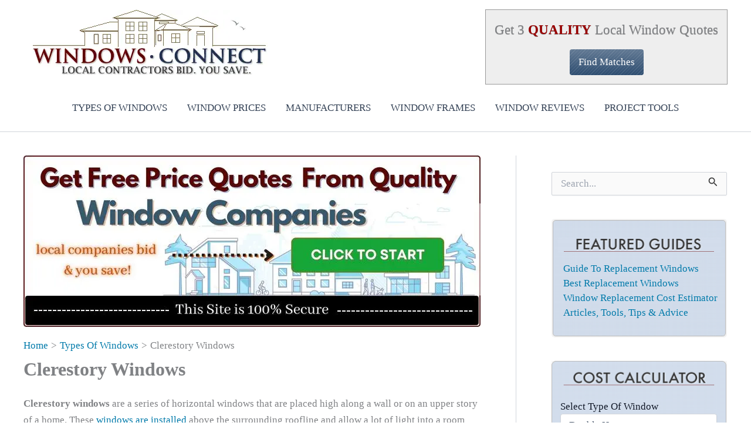

--- FILE ---
content_type: text/html; charset=UTF-8
request_url: http://www.replacementwindowsconnect.com/styles/clerestory-windows/
body_size: 262210
content:
<!DOCTYPE html>
<html lang="en">
<head>
<meta charset="UTF-8">
<meta name="viewport" content="width=device-width, initial-scale=1">
	<link rel="profile" href="https://gmpg.org/xfn/11"> 
	<link rel="preload" href="https://www.replacementwindowsconnect.com/wp-content/astra-local-fonts/1/lora/0QI6MX1D_JOuGQbT0gvTJPa787weuxJBkq0.woff2" as="font" type="font/woff2" crossorigin><link rel="preload" href="https://www.replacementwindowsconnect.com/wp-content/astra-local-fonts/1/merriweather/u-4D0qyriQwlOrhSvowK_l5UcA6zuSYEqOzpPe3HOZJ5eX1WtLaQwmYiScCmDxhtNOKl8yDrACAaFF31.woff2" as="font" type="font/woff2" crossorigin><meta name='robots' content='index, follow, max-image-preview:large, max-snippet:-1, max-video-preview:-1' />

	<!-- This site is optimized with the Yoast SEO Premium plugin v26.7 (Yoast SEO v26.8) - https://yoast.com/product/yoast-seo-premium-wordpress/ -->
	<title>Clerestory Windows | Explore The Basics, Prices &amp; Benefits</title>
	<meta name="description" content="Clerestory windows are a great choice for new construction and replacement windows. Discover their basic designs and usage, as well as costs and prices." />
	<link rel="canonical" href="https://www.replacementwindowsconnect.com/styles/clerestory-windows/" />
	<meta property="og:locale" content="en_US" />
	<meta property="og:type" content="article" />
	<meta property="og:title" content="Clerestory Windows" />
	<meta property="og:description" content="Clerestory windows are a great choice for new construction and replacement windows. Discover their basic designs and usage, as well as costs and prices." />
	<meta property="og:url" content="https://www.replacementwindowsconnect.com/styles/clerestory-windows/" />
	<meta property="og:site_name" content="Replacement Windows Connect" />
	<meta property="article:modified_time" content="2025-09-14T21:36:27+00:00" />
	<meta property="og:image" content="http://www.replacementwindowsconnect.com/images/horiz-line.gif" />
	<meta name="twitter:label1" content="Est. reading time" />
	<meta name="twitter:data1" content="6 minutes" />
	<script type="application/ld+json" class="yoast-schema-graph">{"@context":"https://schema.org","@graph":[{"@type":"WebPage","@id":"https://www.replacementwindowsconnect.com/styles/clerestory-windows/","url":"https://www.replacementwindowsconnect.com/styles/clerestory-windows/","name":"Clerestory Windows | Explore The Basics, Prices & Benefits","isPartOf":{"@id":"https://www.replacementwindowsconnect.com/#website"},"primaryImageOfPage":{"@id":"https://www.replacementwindowsconnect.com/styles/clerestory-windows/#primaryimage"},"image":{"@id":"https://www.replacementwindowsconnect.com/styles/clerestory-windows/#primaryimage"},"thumbnailUrl":"http://www.replacementwindowsconnect.com/images/horiz-line.gif","datePublished":"2011-07-22T16:03:40+00:00","dateModified":"2025-09-14T21:36:27+00:00","description":"Clerestory windows are a great choice for new construction and replacement windows. Discover their basic designs and usage, as well as costs and prices.","breadcrumb":{"@id":"https://www.replacementwindowsconnect.com/styles/clerestory-windows/#breadcrumb"},"inLanguage":"en","potentialAction":[{"@type":"ReadAction","target":["https://www.replacementwindowsconnect.com/styles/clerestory-windows/"]}]},{"@type":"ImageObject","inLanguage":"en","@id":"https://www.replacementwindowsconnect.com/styles/clerestory-windows/#primaryimage","url":"http://www.replacementwindowsconnect.com/images/horiz-line.gif","contentUrl":"http://www.replacementwindowsconnect.com/images/horiz-line.gif"},{"@type":"BreadcrumbList","@id":"https://www.replacementwindowsconnect.com/styles/clerestory-windows/#breadcrumb","itemListElement":[{"@type":"ListItem","position":1,"name":"Home","item":"https://www.replacementwindowsconnect.com/"},{"@type":"ListItem","position":2,"name":"Types Of Windows","item":"https://www.replacementwindowsconnect.com/styles/"},{"@type":"ListItem","position":3,"name":"Clerestory Windows"}]},{"@type":"WebSite","@id":"https://www.replacementwindowsconnect.com/#website","url":"https://www.replacementwindowsconnect.com/","name":"Replacement Windows Connect","description":"Window Costs, Reviews And Prices","publisher":{"@id":"https://www.replacementwindowsconnect.com/#organization"},"potentialAction":[{"@type":"SearchAction","target":{"@type":"EntryPoint","urlTemplate":"https://www.replacementwindowsconnect.com/?s={search_term_string}"},"query-input":{"@type":"PropertyValueSpecification","valueRequired":true,"valueName":"search_term_string"}}],"inLanguage":"en"},{"@type":"Organization","@id":"https://www.replacementwindowsconnect.com/#organization","name":"Replacement Windows Connect","url":"https://www.replacementwindowsconnect.com/","logo":{"@type":"ImageObject","inLanguage":"en","@id":"https://www.replacementwindowsconnect.com/#/schema/logo/image/","url":"https://www.replacementwindowsconnect.com/wp-content/uploads/2022/08/title-windows.gif","contentUrl":"https://www.replacementwindowsconnect.com/wp-content/uploads/2022/08/title-windows.gif","width":452,"height":110,"caption":"Replacement Windows Connect"},"image":{"@id":"https://www.replacementwindowsconnect.com/#/schema/logo/image/"}}]}</script>
	<!-- / Yoast SEO Premium plugin. -->


<link rel="alternate" type="application/rss+xml" title="Replacement Windows Connect &raquo; Feed" href="https://www.replacementwindowsconnect.com/feed/" />
<link rel="alternate" type="application/rss+xml" title="Replacement Windows Connect &raquo; Comments Feed" href="https://www.replacementwindowsconnect.com/comments/feed/" />
<link rel="alternate" type="application/rss+xml" title="Replacement Windows Connect &raquo; Clerestory Windows Comments Feed" href="https://www.replacementwindowsconnect.com/styles/clerestory-windows/feed/" />
<style id='wp-img-auto-sizes-contain-inline-css'>
img:is([sizes=auto i],[sizes^="auto," i]){contain-intrinsic-size:3000px 1500px}
/*# sourceURL=wp-img-auto-sizes-contain-inline-css */
</style>
<link rel='stylesheet' id='astra-theme-css-css' href='http://www.replacementwindowsconnect.com/wp-content/themes/astra/assets/css/minified/main.min.css?ver=4.12.0' media='all' />
<style id='astra-theme-css-inline-css'>
:root{--ast-post-nav-space:0;--ast-container-default-xlg-padding:2.5em;--ast-container-default-lg-padding:2.5em;--ast-container-default-slg-padding:2em;--ast-container-default-md-padding:2.5em;--ast-container-default-sm-padding:2.5em;--ast-container-default-xs-padding:2.4em;--ast-container-default-xxs-padding:1.8em;--ast-code-block-background:#ECEFF3;--ast-comment-inputs-background:#F9FAFB;--ast-normal-container-width:1200px;--ast-narrow-container-width:750px;--ast-blog-title-font-weight:600;--ast-blog-meta-weight:600;--ast-global-color-primary:var(--ast-global-color-4);--ast-global-color-secondary:var(--ast-global-color-5);--ast-global-color-alternate-background:var(--ast-global-color-6);--ast-global-color-subtle-background:var(--ast-global-color-7);--ast-bg-style-guide:var( --ast-global-color-secondary,--ast-global-color-5 );--ast-shadow-style-guide:0px 0px 4px 0 #00000057;--ast-global-dark-bg-style:#fff;--ast-global-dark-lfs:#fbfbfb;--ast-widget-bg-color:#fafafa;--ast-wc-container-head-bg-color:#fbfbfb;--ast-title-layout-bg:#eeeeee;--ast-search-border-color:#e7e7e7;--ast-lifter-hover-bg:#e6e6e6;--ast-gallery-block-color:#000;--srfm-color-input-label:var(--ast-global-color-2);}html{font-size:106.25%;}a{color:#007aaa;}a:hover,a:focus{color:#00577a;}body,button,input,select,textarea,.ast-button,.ast-custom-button{font-family:'Lora',serif;font-weight:400;font-size:17px;font-size:1rem;line-height:var(--ast-body-line-height,1.65);}blockquote{color:var(--ast-global-color-3);}h1,h2,h3,h4,h5,h6,.entry-content :where(h1,h2,h3,h4,h5,h6),.site-title,.site-title a{font-family:'Merriweather',serif;font-weight:600;}.ast-site-identity .site-title a{color:var(--ast-global-color-2);}.site-title{font-size:26px;font-size:1.5294117647059rem;display:none;}header .custom-logo-link img{max-width:452px;width:452px;}.astra-logo-svg{width:452px;}.site-header .site-description{font-size:15px;font-size:0.88235294117647rem;display:none;}.entry-title{font-size:20px;font-size:1.1764705882353rem;}.ast-blog-single-element.ast-taxonomy-container a{font-size:14px;font-size:0.82352941176471rem;}.ast-blog-meta-container{font-size:13px;font-size:0.76470588235294rem;}.archive .ast-article-post .ast-article-inner,.blog .ast-article-post .ast-article-inner,.archive .ast-article-post .ast-article-inner:hover,.blog .ast-article-post .ast-article-inner:hover{border-top-left-radius:6px;border-top-right-radius:6px;border-bottom-right-radius:6px;border-bottom-left-radius:6px;overflow:hidden;}h1,.entry-content :where(h1){font-size:36px;font-size:2.1176470588235rem;font-weight:600;font-family:'Merriweather',serif;line-height:1.4em;}h2,.entry-content :where(h2){font-size:30px;font-size:1.7647058823529rem;font-weight:600;font-family:'Merriweather',serif;line-height:1.3em;}h3,.entry-content :where(h3){font-size:24px;font-size:1.4117647058824rem;font-weight:600;font-family:'Merriweather',serif;line-height:1.3em;}h4,.entry-content :where(h4){font-size:20px;font-size:1.1764705882353rem;line-height:1.2em;font-weight:600;font-family:'Merriweather',serif;}h5,.entry-content :where(h5){font-size:18px;font-size:1.0588235294118rem;line-height:1.2em;font-weight:600;font-family:'Merriweather',serif;}h6,.entry-content :where(h6){font-size:16px;font-size:0.94117647058824rem;line-height:1.25em;font-weight:600;font-family:'Merriweather',serif;}::selection{background-color:var(--ast-global-color-0);color:#ffffff;}body,h1,h2,h3,h4,h5,h6,.entry-title a,.entry-content :where(h1,h2,h3,h4,h5,h6){color:var(--ast-global-color-3);}.tagcloud a:hover,.tagcloud a:focus,.tagcloud a.current-item{color:#ffffff;border-color:#007aaa;background-color:#007aaa;}input:focus,input[type="text"]:focus,input[type="email"]:focus,input[type="url"]:focus,input[type="password"]:focus,input[type="reset"]:focus,input[type="search"]:focus,textarea:focus{border-color:#007aaa;}input[type="radio"]:checked,input[type=reset],input[type="checkbox"]:checked,input[type="checkbox"]:hover:checked,input[type="checkbox"]:focus:checked,input[type=range]::-webkit-slider-thumb{border-color:#007aaa;background-color:#007aaa;box-shadow:none;}.site-footer a:hover + .post-count,.site-footer a:focus + .post-count{background:#007aaa;border-color:#007aaa;}.single .nav-links .nav-previous,.single .nav-links .nav-next{color:#007aaa;}.entry-meta,.entry-meta *{line-height:1.45;color:#007aaa;}.entry-meta a:not(.ast-button):hover,.entry-meta a:not(.ast-button):hover *,.entry-meta a:not(.ast-button):focus,.entry-meta a:not(.ast-button):focus *,.page-links > .page-link,.page-links .page-link:hover,.post-navigation a:hover{color:#00577a;}#cat option,.secondary .calendar_wrap thead a,.secondary .calendar_wrap thead a:visited{color:#007aaa;}.secondary .calendar_wrap #today,.ast-progress-val span{background:#007aaa;}.secondary a:hover + .post-count,.secondary a:focus + .post-count{background:#007aaa;border-color:#007aaa;}.calendar_wrap #today > a{color:#ffffff;}.page-links .page-link,.single .post-navigation a{color:var(--ast-global-color-3);}.ast-search-menu-icon .search-form button.search-submit{padding:0 4px;}.ast-search-menu-icon form.search-form{padding-right:0;}.ast-search-menu-icon.slide-search input.search-field{width:0;}.ast-header-search .ast-search-menu-icon.ast-dropdown-active .search-form,.ast-header-search .ast-search-menu-icon.ast-dropdown-active .search-field:focus{transition:all 0.2s;}.search-form input.search-field:focus{outline:none;}.ast-search-menu-icon .search-form button.search-submit:focus,.ast-theme-transparent-header .ast-header-search .ast-dropdown-active .ast-icon,.ast-theme-transparent-header .ast-inline-search .search-field:focus .ast-icon{color:var(--ast-global-color-1);}.ast-header-search .slide-search .search-form{border:2px solid var(--ast-global-color-0);}.ast-header-search .slide-search .search-field{background-color:(--ast-global-dark-bg-style);}.ast-archive-title{color:var(--ast-global-color-2);}.widget-title{font-size:24px;font-size:1.4117647058824rem;color:var(--ast-global-color-2);}.single .ast-author-details .author-title{color:#00577a;}#secondary,#secondary button,#secondary input,#secondary select,#secondary textarea{font-size:17px;font-size:1rem;}.ast-single-post .entry-content a,.ast-comment-content a:not(.ast-comment-edit-reply-wrap a){text-decoration:underline;}.ast-single-post .entry-content .uagb-tab a,.ast-single-post .entry-content .uagb-ifb-cta a,.ast-single-post .entry-content .uabb-module-content a,.ast-single-post .entry-content .uagb-post-grid a,.ast-single-post .entry-content .uagb-timeline a,.ast-single-post .entry-content .uagb-toc__wrap a,.ast-single-post .entry-content .uagb-taxomony-box a,.entry-content .wp-block-latest-posts > li > a,.ast-single-post .entry-content .wp-block-file__button,a.ast-post-filter-single,.ast-single-post .ast-comment-content .comment-reply-link,.ast-single-post .ast-comment-content .comment-edit-link{text-decoration:none;}.ast-search-menu-icon.slide-search a:focus-visible:focus-visible,.astra-search-icon:focus-visible,#close:focus-visible,a:focus-visible,.ast-menu-toggle:focus-visible,.site .skip-link:focus-visible,.wp-block-loginout input:focus-visible,.wp-block-search.wp-block-search__button-inside .wp-block-search__inside-wrapper,.ast-header-navigation-arrow:focus-visible,.ast-orders-table__row .ast-orders-table__cell:focus-visible,a#ast-apply-coupon:focus-visible,#ast-apply-coupon:focus-visible,#close:focus-visible,.button.search-submit:focus-visible,#search_submit:focus,.normal-search:focus-visible,.ast-header-account-wrap:focus-visible,.astra-cart-drawer-close:focus,.ast-single-variation:focus,.ast-button:focus,.ast-builder-button-wrap:has(.ast-custom-button-link:focus),.ast-builder-button-wrap .ast-custom-button-link:focus{outline-style:dotted;outline-color:inherit;outline-width:thin;}input:focus,input[type="text"]:focus,input[type="email"]:focus,input[type="url"]:focus,input[type="password"]:focus,input[type="reset"]:focus,input[type="search"]:focus,input[type="number"]:focus,textarea:focus,.wp-block-search__input:focus,[data-section="section-header-mobile-trigger"] .ast-button-wrap .ast-mobile-menu-trigger-minimal:focus,.ast-mobile-popup-drawer.active .menu-toggle-close:focus,#ast-scroll-top:focus,#coupon_code:focus,#ast-coupon-code:focus{border-style:dotted;border-color:inherit;border-width:thin;}input{outline:none;}.ast-logo-title-inline .site-logo-img{padding-right:1em;}.site-logo-img img{ transition:all 0.2s linear;}body .ast-oembed-container *{position:absolute;top:0;width:100%;height:100%;left:0;}body .wp-block-embed-pocket-casts .ast-oembed-container *{position:unset;}.ast-single-post-featured-section + article {margin-top: 2em;}.site-content .ast-single-post-featured-section img {width: 100%;overflow: hidden;object-fit: cover;}.ast-separate-container .site-content .ast-single-post-featured-section + article {margin-top: -80px;z-index: 9;position: relative;border-radius: 4px;}@media (min-width: 922px) {.ast-no-sidebar .site-content .ast-article-image-container--wide {margin-left: -120px;margin-right: -120px;max-width: unset;width: unset;}.ast-left-sidebar .site-content .ast-article-image-container--wide,.ast-right-sidebar .site-content .ast-article-image-container--wide {margin-left: -10px;margin-right: -10px;}.site-content .ast-article-image-container--full {margin-left: calc( -50vw + 50%);margin-right: calc( -50vw + 50%);max-width: 100vw;width: 100vw;}.ast-left-sidebar .site-content .ast-article-image-container--full,.ast-right-sidebar .site-content .ast-article-image-container--full {margin-left: -10px;margin-right: -10px;max-width: inherit;width: auto;}}.site > .ast-single-related-posts-container {margin-top: 0;}@media (min-width: 922px) {.ast-desktop .ast-container--narrow {max-width: var(--ast-narrow-container-width);margin: 0 auto;}}#secondary {margin: 4em 0 2.5em;word-break: break-word;line-height: 2;}#secondary li {margin-bottom: 0.75em;}#secondary li:last-child {margin-bottom: 0;}@media (max-width: 768px) {.js_active .ast-plain-container.ast-single-post #secondary {margin-top: 1.5em;}}.ast-separate-container.ast-two-container #secondary .widget {background-color: #fff;padding: 2em;margin-bottom: 2em;}@media (min-width: 993px) {.ast-left-sidebar #secondary {padding-right: 60px;}.ast-right-sidebar #secondary {padding-left: 60px;}}@media (max-width: 993px) {.ast-right-sidebar #secondary {padding-left: 30px;}.ast-left-sidebar #secondary {padding-right: 30px;}}@media (min-width: 993px) {.ast-page-builder-template.ast-left-sidebar #secondary {padding-left: 60px;}.ast-page-builder-template.ast-right-sidebar #secondary {padding-right: 60px;}}@media (max-width: 993px) {.ast-page-builder-template.ast-right-sidebar #secondary {padding-right: 30px;}.ast-page-builder-template.ast-left-sidebar #secondary {padding-left: 30px;}}input[type="text"],input[type="number"],input[type="email"],input[type="url"],input[type="password"],input[type="search"],input[type=reset],input[type=tel],input[type=date],select,textarea{font-size:16px;font-style:normal;font-weight:400;line-height:24px;width:100%;padding:12px 16px;border-radius:4px;box-shadow:0px 1px 2px 0px rgba(0,0,0,0.05);color:var(--ast-form-input-text,#475569);}input[type="text"],input[type="number"],input[type="email"],input[type="url"],input[type="password"],input[type="search"],input[type=reset],input[type=tel],input[type=date],select{height:40px;}input[type="date"]{border-width:1px;border-style:solid;border-color:var(--ast-border-color);background:var( --ast-global-color-secondary,--ast-global-color-5 );}input[type="text"]:focus,input[type="number"]:focus,input[type="email"]:focus,input[type="url"]:focus,input[type="password"]:focus,input[type="search"]:focus,input[type=reset]:focus,input[type="tel"]:focus,input[type="date"]:focus,select:focus,textarea:focus{border-color:#046BD2;box-shadow:none;outline:none;color:var(--ast-form-input-focus-text,#475569);}label,legend{color:#111827;font-size:14px;font-style:normal;font-weight:500;line-height:20px;}select{padding:6px 10px;}fieldset{padding:30px;border-radius:4px;}button,.ast-button,.button,input[type="button"],input[type="reset"],input[type="submit"],a:where(.wp-block-button__link){border-radius:4px;box-shadow:0px 1px 2px 0px rgba(0,0,0,0.05);}:root{--ast-comment-inputs-background:#FFF;}::placeholder{color:var(--ast-form-field-color,#9CA3AF);}::-ms-input-placeholder{color:var(--ast-form-field-color,#9CA3AF);}@media (max-width:921.9px){#ast-desktop-header{display:none;}}@media (min-width:922px){#ast-mobile-header{display:none;}}.wp-block-buttons.aligncenter{justify-content:center;}@media (max-width:921px){.ast-theme-transparent-header #primary,.ast-theme-transparent-header #secondary{padding:0;}}@media (max-width:921px){.ast-plain-container.ast-no-sidebar #primary{padding:0;}}.ast-plain-container.ast-no-sidebar #primary{margin-top:0;margin-bottom:0;}@media (min-width:1200px){.ast-plain-container.ast-no-sidebar #primary{margin-top:60px;margin-bottom:60px;}}.wp-block-button.is-style-outline .wp-block-button__link{border-color:var(--ast-global-color-0);}div.wp-block-button.is-style-outline > .wp-block-button__link:not(.has-text-color),div.wp-block-button.wp-block-button__link.is-style-outline:not(.has-text-color){color:var(--ast-global-color-0);}.wp-block-button.is-style-outline .wp-block-button__link:hover,.wp-block-buttons .wp-block-button.is-style-outline .wp-block-button__link:focus,.wp-block-buttons .wp-block-button.is-style-outline > .wp-block-button__link:not(.has-text-color):hover,.wp-block-buttons .wp-block-button.wp-block-button__link.is-style-outline:not(.has-text-color):hover{color:#ffffff;background-color:#00577a;border-color:#00577a;}.post-page-numbers.current .page-link,.ast-pagination .page-numbers.current{color:#ffffff;border-color:var(--ast-global-color-0);background-color:var(--ast-global-color-0);}.wp-block-buttons .wp-block-button.is-style-outline .wp-block-button__link.wp-element-button,.ast-outline-button,.wp-block-uagb-buttons-child .uagb-buttons-repeater.ast-outline-button{border-color:var(--ast-global-color-0);border-top-width:2px;border-right-width:2px;border-bottom-width:2px;border-left-width:2px;font-family:inherit;font-weight:500;font-size:16px;font-size:0.94117647058824rem;line-height:1em;padding-top:13px;padding-right:30px;padding-bottom:13px;padding-left:30px;}.wp-block-buttons .wp-block-button.is-style-outline > .wp-block-button__link:not(.has-text-color),.wp-block-buttons .wp-block-button.wp-block-button__link.is-style-outline:not(.has-text-color),.ast-outline-button{color:var(--ast-global-color-0);}.wp-block-button.is-style-outline .wp-block-button__link:hover,.wp-block-buttons .wp-block-button.is-style-outline .wp-block-button__link:focus,.wp-block-buttons .wp-block-button.is-style-outline > .wp-block-button__link:not(.has-text-color):hover,.wp-block-buttons .wp-block-button.wp-block-button__link.is-style-outline:not(.has-text-color):hover,.ast-outline-button:hover,.ast-outline-button:focus,.wp-block-uagb-buttons-child .uagb-buttons-repeater.ast-outline-button:hover,.wp-block-uagb-buttons-child .uagb-buttons-repeater.ast-outline-button:focus{color:#ffffff;background-color:#00577a;border-color:#00577a;}.ast-single-post .entry-content a.ast-outline-button,.ast-single-post .entry-content .is-style-outline>.wp-block-button__link{text-decoration:none;}.wp-block-button .wp-block-button__link.wp-element-button.is-style-outline:not(.has-background),.wp-block-button.is-style-outline>.wp-block-button__link.wp-element-button:not(.has-background),.ast-outline-button{background-color:transparent;}.uagb-buttons-repeater.ast-outline-button{border-radius:9999px;}@media (max-width:921px){.wp-block-buttons .wp-block-button.is-style-outline .wp-block-button__link.wp-element-button,.ast-outline-button,.wp-block-uagb-buttons-child .uagb-buttons-repeater.ast-outline-button{padding-top:12px;padding-right:28px;padding-bottom:12px;padding-left:28px;}}@media (max-width:544px){.wp-block-buttons .wp-block-button.is-style-outline .wp-block-button__link.wp-element-button,.ast-outline-button,.wp-block-uagb-buttons-child .uagb-buttons-repeater.ast-outline-button{padding-top:10px;padding-right:24px;padding-bottom:10px;padding-left:24px;}}.entry-content[data-ast-blocks-layout] > figure{margin-bottom:1em;}h1.widget-title{font-weight:600;}h2.widget-title{font-weight:600;}h3.widget-title{font-weight:600;}#page{display:flex;flex-direction:column;min-height:100vh;}.ast-404-layout-1 h1.page-title{color:var(--ast-global-color-2);}.single .post-navigation a{line-height:1em;height:inherit;}.error-404 .page-sub-title{font-size:1.5rem;font-weight:inherit;}.search .site-content .content-area .search-form{margin-bottom:0;}#page .site-content{flex-grow:1;}.widget{margin-bottom:1.25em;}#secondary li{line-height:1.5em;}#secondary .wp-block-group h2{margin-bottom:0.7em;}#secondary h2{font-size:1.7rem;}.ast-separate-container .ast-article-post,.ast-separate-container .ast-article-single,.ast-separate-container .comment-respond{padding:3em;}.ast-separate-container .ast-article-single .ast-article-single{padding:0;}.ast-article-single .wp-block-post-template-is-layout-grid{padding-left:0;}.ast-separate-container .comments-title,.ast-narrow-container .comments-title{padding:1.5em 2em;}.ast-page-builder-template .comment-form-textarea,.ast-comment-formwrap .ast-grid-common-col{padding:0;}.ast-comment-formwrap{padding:0;display:inline-flex;column-gap:20px;width:100%;margin-left:0;margin-right:0;}.comments-area textarea#comment:focus,.comments-area textarea#comment:active,.comments-area .ast-comment-formwrap input[type="text"]:focus,.comments-area .ast-comment-formwrap input[type="text"]:active {box-shadow:none;outline:none;}.archive.ast-page-builder-template .entry-header{margin-top:2em;}.ast-page-builder-template .ast-comment-formwrap{width:100%;}.entry-title{margin-bottom:0.6em;}.ast-archive-description p{font-size:inherit;font-weight:inherit;line-height:inherit;}.ast-separate-container .ast-comment-list li.depth-1,.hentry{margin-bottom:1.5em;}.site-content section.ast-archive-description{margin-bottom:2em;}@media (min-width:921px){.ast-left-sidebar.ast-page-builder-template #secondary,.archive.ast-right-sidebar.ast-page-builder-template .site-main{padding-left:20px;padding-right:20px;}}@media (max-width:544px){.ast-comment-formwrap.ast-row{column-gap:10px;display:inline-block;}#ast-commentform .ast-grid-common-col{position:relative;width:100%;}}@media (min-width:1201px){.ast-separate-container .ast-article-post,.ast-separate-container .ast-article-single,.ast-separate-container .ast-author-box,.ast-separate-container .ast-404-layout-1,.ast-separate-container .no-results{padding:3em;}}@media (max-width:921px){.ast-left-sidebar #content > .ast-container{display:flex;flex-direction:column-reverse;width:100%;}}@media (max-width:921px){#secondary.secondary{padding-top:0;}.ast-separate-container.ast-right-sidebar #secondary{padding-left:1em;padding-right:1em;}.ast-separate-container.ast-two-container #secondary{padding-left:0;padding-right:0;}.ast-page-builder-template .entry-header #secondary,.ast-page-builder-template #secondary{margin-top:1.5em;}}@media (max-width:921px){.ast-right-sidebar #primary{padding-right:0;}.ast-page-builder-template.ast-left-sidebar #secondary,.ast-page-builder-template.ast-right-sidebar #secondary{padding-right:20px;padding-left:20px;}.ast-right-sidebar #secondary,.ast-left-sidebar #primary{padding-left:0;}.ast-left-sidebar #secondary{padding-right:0;}}@media (min-width:922px){.ast-separate-container.ast-right-sidebar #primary,.ast-separate-container.ast-left-sidebar #primary{border:0;}.search-no-results.ast-separate-container #primary{margin-bottom:4em;}}@media (min-width:922px){.ast-right-sidebar #primary{border-right:1px solid var(--ast-border-color);}.ast-left-sidebar #primary{border-left:1px solid var(--ast-border-color);}.ast-right-sidebar #secondary{border-left:1px solid var(--ast-border-color);margin-left:-1px;}.ast-left-sidebar #secondary{border-right:1px solid var(--ast-border-color);margin-right:-1px;}.ast-separate-container.ast-two-container.ast-right-sidebar #secondary{padding-left:30px;padding-right:0;}.ast-separate-container.ast-two-container.ast-left-sidebar #secondary{padding-right:30px;padding-left:0;}.ast-separate-container.ast-right-sidebar #secondary,.ast-separate-container.ast-left-sidebar #secondary{border:0;margin-left:auto;margin-right:auto;}.ast-separate-container.ast-two-container #secondary .widget:last-child{margin-bottom:0;}}.wp-block-button .wp-block-button__link{color:#ffffff;}.wp-block-button .wp-block-button__link:hover,.wp-block-button .wp-block-button__link:focus{color:#ffffff;background-color:#00577a;border-color:#00577a;}.wp-block-button .wp-block-button__link,.wp-block-search .wp-block-search__button,body .wp-block-file .wp-block-file__button{border-color:var(--ast-global-color-0);background-color:var(--ast-global-color-0);color:#ffffff;font-family:inherit;font-weight:500;line-height:1em;font-size:16px;font-size:0.94117647058824rem;padding-top:15px;padding-right:30px;padding-bottom:15px;padding-left:30px;}.ast-single-post .entry-content .wp-block-button .wp-block-button__link,.ast-single-post .entry-content .wp-block-search .wp-block-search__button,body .entry-content .wp-block-file .wp-block-file__button{text-decoration:none;}@media (max-width:921px){.wp-block-button .wp-block-button__link,.wp-block-search .wp-block-search__button,body .wp-block-file .wp-block-file__button{padding-top:14px;padding-right:28px;padding-bottom:14px;padding-left:28px;}}@media (max-width:544px){.wp-block-button .wp-block-button__link,.wp-block-search .wp-block-search__button,body .wp-block-file .wp-block-file__button{padding-top:12px;padding-right:24px;padding-bottom:12px;padding-left:24px;}}.menu-toggle,button,.ast-button,.ast-custom-button,.button,input#submit,input[type="button"],input[type="submit"],input[type="reset"],#comments .submit,.search .search-submit,form[CLASS*="wp-block-search__"].wp-block-search .wp-block-search__inside-wrapper .wp-block-search__button,body .wp-block-file .wp-block-file__button,.search .search-submit{border-style:solid;border-top-width:0;border-right-width:0;border-left-width:0;border-bottom-width:0;color:#ffffff;border-color:var(--ast-global-color-0);background-color:var(--ast-global-color-0);padding-top:15px;padding-right:30px;padding-bottom:15px;padding-left:30px;font-family:inherit;font-weight:500;font-size:16px;font-size:0.94117647058824rem;line-height:1em;}button:focus,.menu-toggle:hover,button:hover,.ast-button:hover,.ast-custom-button:hover .button:hover,.ast-custom-button:hover ,input[type=reset]:hover,input[type=reset]:focus,input#submit:hover,input#submit:focus,input[type="button"]:hover,input[type="button"]:focus,input[type="submit"]:hover,input[type="submit"]:focus,form[CLASS*="wp-block-search__"].wp-block-search .wp-block-search__inside-wrapper .wp-block-search__button:hover,form[CLASS*="wp-block-search__"].wp-block-search .wp-block-search__inside-wrapper .wp-block-search__button:focus,body .wp-block-file .wp-block-file__button:hover,body .wp-block-file .wp-block-file__button:focus{color:#ffffff;background-color:#00577a;border-color:#00577a;}form[CLASS*="wp-block-search__"].wp-block-search .wp-block-search__inside-wrapper .wp-block-search__button.has-icon{padding-top:calc(15px - 3px);padding-right:calc(30px - 3px);padding-bottom:calc(15px - 3px);padding-left:calc(30px - 3px);}@media (max-width:921px){.menu-toggle,button,.ast-button,.ast-custom-button,.button,input#submit,input[type="button"],input[type="submit"],input[type="reset"],#comments .submit,.search .search-submit,form[CLASS*="wp-block-search__"].wp-block-search .wp-block-search__inside-wrapper .wp-block-search__button,body .wp-block-file .wp-block-file__button,.search .search-submit{padding-top:14px;padding-right:28px;padding-bottom:14px;padding-left:28px;}}@media (max-width:544px){.menu-toggle,button,.ast-button,.ast-custom-button,.button,input#submit,input[type="button"],input[type="submit"],input[type="reset"],#comments .submit,.search .search-submit,form[CLASS*="wp-block-search__"].wp-block-search .wp-block-search__inside-wrapper .wp-block-search__button,body .wp-block-file .wp-block-file__button,.search .search-submit{padding-top:12px;padding-right:24px;padding-bottom:12px;padding-left:24px;}}@media (max-width:921px){.ast-mobile-header-stack .main-header-bar .ast-search-menu-icon{display:inline-block;}.ast-header-break-point.ast-header-custom-item-outside .ast-mobile-header-stack .main-header-bar .ast-search-icon{margin:0;}.ast-comment-avatar-wrap img{max-width:2.5em;}.ast-comment-meta{padding:0 1.8888em 1.3333em;}}@media (min-width:544px){.ast-container{max-width:100%;}}@media (max-width:544px){.ast-separate-container .ast-article-post,.ast-separate-container .ast-article-single,.ast-separate-container .comments-title,.ast-separate-container .ast-archive-description{padding:1.5em 1em;}.ast-separate-container #content .ast-container{padding-left:0.54em;padding-right:0.54em;}.ast-separate-container .ast-comment-list .bypostauthor{padding:.5em;}.ast-search-menu-icon.ast-dropdown-active .search-field{width:170px;}.ast-separate-container #secondary{padding-top:0;}.ast-separate-container.ast-two-container #secondary .widget{margin-bottom:1.5em;padding-left:1em;padding-right:1em;}}@media (max-width:921px){.ast-header-break-point .ast-search-menu-icon.slide-search .search-form{right:0;}.ast-header-break-point .ast-mobile-header-stack .ast-search-menu-icon.slide-search .search-form{right:-1em;}} #ast-mobile-header .ast-site-header-cart-li a{pointer-events:none;}.ast-separate-container{background-color:var(--ast-global-color-5);background-image:none;}@media (max-width:921px){.site-title{display:none;}.site-header .site-description{display:none;}h1,.entry-content :where(h1){font-size:30px;font-size:1.7647058823529rem;}h2,.entry-content :where(h2){font-size:25px;font-size:1.4705882352941rem;}h3,.entry-content :where(h3){font-size:20px;font-size:1.1764705882353rem;}}@media (max-width:544px){.site-title{display:none;}.site-header .site-description{display:none;}h1,.entry-content :where(h1){font-size:30px;font-size:1.7647058823529rem;}h2,.entry-content :where(h2){font-size:25px;font-size:1.4705882352941rem;}h3,.entry-content :where(h3){font-size:20px;font-size:1.1764705882353rem;}}@media (max-width:921px){html{font-size:96.9%;}}@media (max-width:544px){html{font-size:96.9%;}}@media (min-width:922px){.ast-container{max-width:1240px;}}@media (min-width:922px){.site-content .ast-container{display:flex;}}@media (max-width:921px){.site-content .ast-container{flex-direction:column;}}.entry-content :where(h1,h2,h3,h4,h5,h6){clear:none;}@media (min-width:922px){.main-header-menu .sub-menu .menu-item.ast-left-align-sub-menu:hover > .sub-menu,.main-header-menu .sub-menu .menu-item.ast-left-align-sub-menu.focus > .sub-menu{margin-left:-0px;}}.entry-content li > p{margin-bottom:0;}.site .comments-area{padding-bottom:2em;margin-top:2em;}.footer-widget-area[data-section^="section-fb-html-"] .ast-builder-html-element{text-align:center;}.wp-block-file {display: flex;align-items: center;flex-wrap: wrap;justify-content: space-between;}.wp-block-pullquote {border: none;}.wp-block-pullquote blockquote::before {content: "\201D";font-family: "Helvetica",sans-serif;display: flex;transform: rotate( 180deg );font-size: 6rem;font-style: normal;line-height: 1;font-weight: bold;align-items: center;justify-content: center;}.has-text-align-right > blockquote::before {justify-content: flex-start;}.has-text-align-left > blockquote::before {justify-content: flex-end;}figure.wp-block-pullquote.is-style-solid-color blockquote {max-width: 100%;text-align: inherit;}:root {--wp--custom--ast-default-block-top-padding: 3em;--wp--custom--ast-default-block-right-padding: 3em;--wp--custom--ast-default-block-bottom-padding: 3em;--wp--custom--ast-default-block-left-padding: 3em;--wp--custom--ast-container-width: 1200px;--wp--custom--ast-content-width-size: 1200px;--wp--custom--ast-wide-width-size: calc(1200px + var(--wp--custom--ast-default-block-left-padding) + var(--wp--custom--ast-default-block-right-padding));}.ast-narrow-container {--wp--custom--ast-content-width-size: 750px;--wp--custom--ast-wide-width-size: 750px;}@media(max-width: 921px) {:root {--wp--custom--ast-default-block-top-padding: 3em;--wp--custom--ast-default-block-right-padding: 2em;--wp--custom--ast-default-block-bottom-padding: 3em;--wp--custom--ast-default-block-left-padding: 2em;}}@media(max-width: 544px) {:root {--wp--custom--ast-default-block-top-padding: 3em;--wp--custom--ast-default-block-right-padding: 1.5em;--wp--custom--ast-default-block-bottom-padding: 3em;--wp--custom--ast-default-block-left-padding: 1.5em;}}.entry-content > .wp-block-group,.entry-content > .wp-block-cover,.entry-content > .wp-block-columns {padding-top: var(--wp--custom--ast-default-block-top-padding);padding-right: var(--wp--custom--ast-default-block-right-padding);padding-bottom: var(--wp--custom--ast-default-block-bottom-padding);padding-left: var(--wp--custom--ast-default-block-left-padding);}.ast-plain-container.ast-no-sidebar .entry-content > .alignfull,.ast-page-builder-template .ast-no-sidebar .entry-content > .alignfull {margin-left: calc( -50vw + 50%);margin-right: calc( -50vw + 50%);max-width: 100vw;width: 100vw;}.ast-plain-container.ast-no-sidebar .entry-content .alignfull .alignfull,.ast-page-builder-template.ast-no-sidebar .entry-content .alignfull .alignfull,.ast-plain-container.ast-no-sidebar .entry-content .alignfull .alignwide,.ast-page-builder-template.ast-no-sidebar .entry-content .alignfull .alignwide,.ast-plain-container.ast-no-sidebar .entry-content .alignwide .alignfull,.ast-page-builder-template.ast-no-sidebar .entry-content .alignwide .alignfull,.ast-plain-container.ast-no-sidebar .entry-content .alignwide .alignwide,.ast-page-builder-template.ast-no-sidebar .entry-content .alignwide .alignwide,.ast-plain-container.ast-no-sidebar .entry-content .wp-block-column .alignfull,.ast-page-builder-template.ast-no-sidebar .entry-content .wp-block-column .alignfull,.ast-plain-container.ast-no-sidebar .entry-content .wp-block-column .alignwide,.ast-page-builder-template.ast-no-sidebar .entry-content .wp-block-column .alignwide {margin-left: auto;margin-right: auto;width: 100%;}[data-ast-blocks-layout] .wp-block-separator:not(.is-style-dots) {height: 0;}[data-ast-blocks-layout] .wp-block-separator {margin: 20px auto;}[data-ast-blocks-layout] .wp-block-separator:not(.is-style-wide):not(.is-style-dots) {max-width: 100px;}[data-ast-blocks-layout] .wp-block-separator.has-background {padding: 0;}.entry-content[data-ast-blocks-layout] > * {max-width: var(--wp--custom--ast-content-width-size);margin-left: auto;margin-right: auto;}.entry-content[data-ast-blocks-layout] > .alignwide {max-width: var(--wp--custom--ast-wide-width-size);}.entry-content[data-ast-blocks-layout] .alignfull {max-width: none;}.entry-content .wp-block-columns {margin-bottom: 0;}blockquote {margin: 1.5em;border-color: rgba(0,0,0,0.05);}.wp-block-quote:not(.has-text-align-right):not(.has-text-align-center) {border-left: 5px solid rgba(0,0,0,0.05);}.has-text-align-right > blockquote,blockquote.has-text-align-right {border-right: 5px solid rgba(0,0,0,0.05);}.has-text-align-left > blockquote,blockquote.has-text-align-left {border-left: 5px solid rgba(0,0,0,0.05);}.wp-block-site-tagline,.wp-block-latest-posts .read-more {margin-top: 15px;}.wp-block-loginout p label {display: block;}.wp-block-loginout p:not(.login-remember):not(.login-submit) input {width: 100%;}.wp-block-loginout input:focus {border-color: transparent;}.wp-block-loginout input:focus {outline: thin dotted;}.entry-content .wp-block-media-text .wp-block-media-text__content {padding: 0 0 0 8%;}.entry-content .wp-block-media-text.has-media-on-the-right .wp-block-media-text__content {padding: 0 8% 0 0;}.entry-content .wp-block-media-text.has-background .wp-block-media-text__content {padding: 8%;}.entry-content .wp-block-cover:not([class*="background-color"]):not(.has-text-color.has-link-color) .wp-block-cover__inner-container,.entry-content .wp-block-cover:not([class*="background-color"]) .wp-block-cover-image-text,.entry-content .wp-block-cover:not([class*="background-color"]) .wp-block-cover-text,.entry-content .wp-block-cover-image:not([class*="background-color"]) .wp-block-cover__inner-container,.entry-content .wp-block-cover-image:not([class*="background-color"]) .wp-block-cover-image-text,.entry-content .wp-block-cover-image:not([class*="background-color"]) .wp-block-cover-text {color: var(--ast-global-color-primary,var(--ast-global-color-5));}.wp-block-loginout .login-remember input {width: 1.1rem;height: 1.1rem;margin: 0 5px 4px 0;vertical-align: middle;}.wp-block-latest-posts > li > *:first-child,.wp-block-latest-posts:not(.is-grid) > li:first-child {margin-top: 0;}.entry-content > .wp-block-buttons,.entry-content > .wp-block-uagb-buttons {margin-bottom: 1.5em;}.wp-block-search__inside-wrapper .wp-block-search__input {padding: 0 10px;color: var(--ast-global-color-3);background: var(--ast-global-color-primary,var(--ast-global-color-5));border-color: var(--ast-border-color);}.wp-block-latest-posts .read-more {margin-bottom: 1.5em;}.wp-block-search__no-button .wp-block-search__inside-wrapper .wp-block-search__input {padding-top: 5px;padding-bottom: 5px;}.wp-block-latest-posts .wp-block-latest-posts__post-date,.wp-block-latest-posts .wp-block-latest-posts__post-author {font-size: 1rem;}.wp-block-latest-posts > li > *,.wp-block-latest-posts:not(.is-grid) > li {margin-top: 12px;margin-bottom: 12px;}.ast-page-builder-template .entry-content[data-ast-blocks-layout] > .alignwide:where(:not(.uagb-is-root-container):not(.spectra-is-root-container)) > * {max-width: var(--wp--custom--ast-wide-width-size);}.ast-page-builder-template .entry-content[data-ast-blocks-layout] > .inherit-container-width > *,.ast-page-builder-template .entry-content[data-ast-blocks-layout] > *:not(.wp-block-group):where(:not(.uagb-is-root-container):not(.spectra-is-root-container)) > *,.entry-content[data-ast-blocks-layout] > .wp-block-cover .wp-block-cover__inner-container {max-width: none ;margin-left: auto;margin-right: auto;}.ast-page-builder-template .entry-content[data-ast-blocks-layout] > *,.ast-page-builder-template .entry-content[data-ast-blocks-layout] > .alignfull:where(:not(.wp-block-group):not(.uagb-is-root-container):not(.spectra-is-root-container)) > * {max-width: none;}.entry-content[data-ast-blocks-layout] .wp-block-cover:not(.alignleft):not(.alignright) {width: auto;}@media(max-width: 1200px) {.ast-separate-container .entry-content > .alignfull,.ast-separate-container .entry-content[data-ast-blocks-layout] > .alignwide,.ast-plain-container .entry-content[data-ast-blocks-layout] > .alignwide,.ast-plain-container .entry-content .alignfull {margin-left: calc(-1 * min(var(--ast-container-default-xlg-padding),20px)) ;margin-right: calc(-1 * min(var(--ast-container-default-xlg-padding),20px));}}@media(min-width: 1201px) {.ast-separate-container .entry-content > .alignfull {margin-left: calc(-1 * var(--ast-container-default-xlg-padding) );margin-right: calc(-1 * var(--ast-container-default-xlg-padding) );}.ast-separate-container .entry-content[data-ast-blocks-layout] > .alignwide,.ast-plain-container .entry-content[data-ast-blocks-layout] > .alignwide {margin-left: auto;margin-right: auto;}}@media(min-width: 921px) {.ast-separate-container .entry-content .wp-block-group.alignwide:not(.inherit-container-width) > :where(:not(.alignleft):not(.alignright)),.ast-plain-container .entry-content .wp-block-group.alignwide:not(.inherit-container-width) > :where(:not(.alignleft):not(.alignright)) {max-width: calc( var(--wp--custom--ast-content-width-size) + 80px );}.ast-plain-container.ast-right-sidebar .entry-content[data-ast-blocks-layout] .alignfull,.ast-plain-container.ast-left-sidebar .entry-content[data-ast-blocks-layout] .alignfull {margin-left: -60px;margin-right: -60px;}}@media(min-width: 544px) {.entry-content > .alignleft {margin-right: 20px;}.entry-content > .alignright {margin-left: 20px;}}@media (max-width:544px){.wp-block-columns .wp-block-column:not(:last-child){margin-bottom:20px;}.wp-block-latest-posts{margin:0;}}@media( max-width: 600px ) {.entry-content .wp-block-media-text .wp-block-media-text__content,.entry-content .wp-block-media-text.has-media-on-the-right .wp-block-media-text__content {padding: 8% 0 0;}.entry-content .wp-block-media-text.has-background .wp-block-media-text__content {padding: 8%;}}.ast-page-builder-template .entry-header {padding-left: 0;}.ast-narrow-container .site-content .wp-block-uagb-image--align-full .wp-block-uagb-image__figure {max-width: 100%;margin-left: auto;margin-right: auto;}.entry-content ul,.entry-content ol {padding: revert;margin: revert;padding-left: 20px;}:root .has-ast-global-color-0-color{color:var(--ast-global-color-0);}:root .has-ast-global-color-0-background-color{background-color:var(--ast-global-color-0);}:root .wp-block-button .has-ast-global-color-0-color{color:var(--ast-global-color-0);}:root .wp-block-button .has-ast-global-color-0-background-color{background-color:var(--ast-global-color-0);}:root .has-ast-global-color-1-color{color:var(--ast-global-color-1);}:root .has-ast-global-color-1-background-color{background-color:var(--ast-global-color-1);}:root .wp-block-button .has-ast-global-color-1-color{color:var(--ast-global-color-1);}:root .wp-block-button .has-ast-global-color-1-background-color{background-color:var(--ast-global-color-1);}:root .has-ast-global-color-2-color{color:var(--ast-global-color-2);}:root .has-ast-global-color-2-background-color{background-color:var(--ast-global-color-2);}:root .wp-block-button .has-ast-global-color-2-color{color:var(--ast-global-color-2);}:root .wp-block-button .has-ast-global-color-2-background-color{background-color:var(--ast-global-color-2);}:root .has-ast-global-color-3-color{color:var(--ast-global-color-3);}:root .has-ast-global-color-3-background-color{background-color:var(--ast-global-color-3);}:root .wp-block-button .has-ast-global-color-3-color{color:var(--ast-global-color-3);}:root .wp-block-button .has-ast-global-color-3-background-color{background-color:var(--ast-global-color-3);}:root .has-ast-global-color-4-color{color:var(--ast-global-color-4);}:root .has-ast-global-color-4-background-color{background-color:var(--ast-global-color-4);}:root .wp-block-button .has-ast-global-color-4-color{color:var(--ast-global-color-4);}:root .wp-block-button .has-ast-global-color-4-background-color{background-color:var(--ast-global-color-4);}:root .has-ast-global-color-5-color{color:var(--ast-global-color-5);}:root .has-ast-global-color-5-background-color{background-color:var(--ast-global-color-5);}:root .wp-block-button .has-ast-global-color-5-color{color:var(--ast-global-color-5);}:root .wp-block-button .has-ast-global-color-5-background-color{background-color:var(--ast-global-color-5);}:root .has-ast-global-color-6-color{color:var(--ast-global-color-6);}:root .has-ast-global-color-6-background-color{background-color:var(--ast-global-color-6);}:root .wp-block-button .has-ast-global-color-6-color{color:var(--ast-global-color-6);}:root .wp-block-button .has-ast-global-color-6-background-color{background-color:var(--ast-global-color-6);}:root .has-ast-global-color-7-color{color:var(--ast-global-color-7);}:root .has-ast-global-color-7-background-color{background-color:var(--ast-global-color-7);}:root .wp-block-button .has-ast-global-color-7-color{color:var(--ast-global-color-7);}:root .wp-block-button .has-ast-global-color-7-background-color{background-color:var(--ast-global-color-7);}:root .has-ast-global-color-8-color{color:var(--ast-global-color-8);}:root .has-ast-global-color-8-background-color{background-color:var(--ast-global-color-8);}:root .wp-block-button .has-ast-global-color-8-color{color:var(--ast-global-color-8);}:root .wp-block-button .has-ast-global-color-8-background-color{background-color:var(--ast-global-color-8);}:root{--ast-global-color-0:#660000;--ast-global-color-1:#990000;--ast-global-color-2:#660000;--ast-global-color-3:#334155;--ast-global-color-4:#FFFFFF;--ast-global-color-5:#F0F5FA;--ast-global-color-6:#111111;--ast-global-color-7:#D1D5DB;--ast-global-color-8:#111111;}:root {--ast-border-color : var(--ast-global-color-7);}.site .site-content #primary{margin-top:40px;}.ast-single-entry-banner {-js-display: flex;display: flex;flex-direction: column;justify-content: center;text-align: center;position: relative;background: var(--ast-title-layout-bg);}.ast-single-entry-banner[data-banner-layout="layout-1"] {max-width: 1200px;background: inherit;padding: 20px 0;}.ast-single-entry-banner[data-banner-width-type="custom"] {margin: 0 auto;width: 100%;}.ast-single-entry-banner + .site-content .entry-header {margin-bottom: 0;}.site .ast-author-avatar {--ast-author-avatar-size: ;}a.ast-underline-text {text-decoration: underline;}.ast-container > .ast-terms-link {position: relative;display: block;}a.ast-button.ast-badge-tax {padding: 4px 8px;border-radius: 3px;font-size: inherit;}header.entry-header{text-align:left;}header.entry-header .entry-title{font-weight:600;font-size:32px;font-size:1.8823529411765rem;}header.entry-header > *:not(:last-child){margin-bottom:10px;}header.entry-header .post-thumb-img-content{text-align:center;}header.entry-header .post-thumb img,.ast-single-post-featured-section.post-thumb img{aspect-ratio:16/9;width:100%;height:100%;}@media (max-width:921px){header.entry-header{text-align:left;}}@media (max-width:544px){header.entry-header{text-align:left;}}.ast-archive-entry-banner {-js-display: flex;display: flex;flex-direction: column;justify-content: center;text-align: center;position: relative;background: var(--ast-title-layout-bg);}.ast-archive-entry-banner[data-banner-width-type="custom"] {margin: 0 auto;width: 100%;}.ast-archive-entry-banner[data-banner-layout="layout-1"] {background: inherit;padding: 20px 0;text-align: left;}body.archive .ast-archive-description{max-width:1200px;width:100%;text-align:left;padding-top:3em;padding-right:3em;padding-bottom:3em;padding-left:3em;}body.archive .ast-archive-description .ast-archive-title,body.archive .ast-archive-description .ast-archive-title *{font-weight:600;font-size:32px;font-size:1.8823529411765rem;}body.archive .ast-archive-description > *:not(:last-child){margin-bottom:10px;}@media (max-width:921px){body.archive .ast-archive-description{text-align:left;}}@media (max-width:544px){body.archive .ast-archive-description{text-align:left;}}.ast-breadcrumbs .trail-browse,.ast-breadcrumbs .trail-items,.ast-breadcrumbs .trail-items li{display:inline-block;margin:0;padding:0;border:none;background:inherit;text-indent:0;text-decoration:none;}.ast-breadcrumbs .trail-browse{font-size:inherit;font-style:inherit;font-weight:inherit;color:inherit;}.ast-breadcrumbs .trail-items{list-style:none;}.trail-items li::after{padding:0 0.3em;content:"\00bb";}.trail-items li:last-of-type::after{display:none;}.trail-items li::after{content:"\003E";}.ast-breadcrumbs-wrapper #ast-breadcrumbs-yoast,.ast-breadcrumbs-wrapper .breadcrumbs,.ast-breadcrumbs-wrapper .rank-math-breadcrumb,.ast-breadcrumbs-inner nav{padding-bottom:10px;}.ast-default-menu-enable.ast-main-header-nav-open.ast-header-break-point .main-header-bar.ast-header-breadcrumb,.ast-main-header-nav-open .main-header-bar.ast-header-breadcrumb{padding-top:1em;padding-bottom:1em;}.ast-header-break-point .main-header-bar.ast-header-breadcrumb{border-bottom-width:1px;border-bottom-color:#eaeaea;border-bottom-style:solid;}.ast-breadcrumbs-wrapper{line-height:1.4;}.ast-breadcrumbs-wrapper .rank-math-breadcrumb p{margin-bottom:0px;}.ast-breadcrumbs-wrapper{display:block;width:100%;}h1,h2,h3,h4,h5,h6,.entry-content :where(h1,h2,h3,h4,h5,h6){color:var(--ast-global-color-2);}.entry-title a{color:var(--ast-global-color-2);}@media (max-width:921px){.ast-builder-grid-row-container.ast-builder-grid-row-tablet-3-firstrow .ast-builder-grid-row > *:first-child,.ast-builder-grid-row-container.ast-builder-grid-row-tablet-3-lastrow .ast-builder-grid-row > *:last-child{grid-column:1 / -1;}}@media (max-width:544px){.ast-builder-grid-row-container.ast-builder-grid-row-mobile-3-firstrow .ast-builder-grid-row > *:first-child,.ast-builder-grid-row-container.ast-builder-grid-row-mobile-3-lastrow .ast-builder-grid-row > *:last-child{grid-column:1 / -1;}}.ast-builder-layout-element[data-section="title_tagline"]{display:flex;}@media (max-width:921px){.ast-header-break-point .ast-builder-layout-element[data-section="title_tagline"]{display:flex;}}@media (max-width:544px){.ast-header-break-point .ast-builder-layout-element[data-section="title_tagline"]{display:flex;}}.ast-builder-menu-1{font-family:inherit;font-weight:inherit;}.ast-builder-menu-1 .menu-item > .menu-link{color:var(--ast-global-color-3);}.ast-builder-menu-1 .menu-item > .ast-menu-toggle{color:var(--ast-global-color-3);}.ast-builder-menu-1 .menu-item:hover > .menu-link,.ast-builder-menu-1 .inline-on-mobile .menu-item:hover > .ast-menu-toggle{color:var(--ast-global-color-1);}.ast-builder-menu-1 .menu-item:hover > .ast-menu-toggle{color:var(--ast-global-color-1);}.ast-builder-menu-1 .menu-item.current-menu-item > .menu-link,.ast-builder-menu-1 .inline-on-mobile .menu-item.current-menu-item > .ast-menu-toggle,.ast-builder-menu-1 .current-menu-ancestor > .menu-link{color:var(--ast-global-color-1);}.ast-builder-menu-1 .menu-item.current-menu-item > .ast-menu-toggle{color:var(--ast-global-color-1);}.ast-builder-menu-1 .sub-menu,.ast-builder-menu-1 .inline-on-mobile .sub-menu{border-top-width:2px;border-bottom-width:0;border-right-width:0;border-left-width:0;border-color:var(--ast-global-color-3);border-style:solid;}.ast-builder-menu-1 .sub-menu .sub-menu{top:-2px;}.ast-builder-menu-1 .main-header-menu > .menu-item > .sub-menu,.ast-builder-menu-1 .main-header-menu > .menu-item > .astra-full-megamenu-wrapper{margin-top:0;}.ast-desktop .ast-builder-menu-1 .main-header-menu > .menu-item > .sub-menu:before,.ast-desktop .ast-builder-menu-1 .main-header-menu > .menu-item > .astra-full-megamenu-wrapper:before{height:calc( 0px + 2px + 5px );}.ast-desktop .ast-builder-menu-1 .menu-item .sub-menu .menu-link{border-style:none;}@media (max-width:921px){.ast-header-break-point .ast-builder-menu-1 .menu-item.menu-item-has-children > .ast-menu-toggle{top:0;}.ast-builder-menu-1 .inline-on-mobile .menu-item.menu-item-has-children > .ast-menu-toggle{right:-15px;}.ast-builder-menu-1 .menu-item-has-children > .menu-link:after{content:unset;}.ast-builder-menu-1 .main-header-menu > .menu-item > .sub-menu,.ast-builder-menu-1 .main-header-menu > .menu-item > .astra-full-megamenu-wrapper{margin-top:0;}}@media (max-width:544px){.ast-header-break-point .ast-builder-menu-1 .menu-item.menu-item-has-children > .ast-menu-toggle{top:0;}.ast-builder-menu-1 .main-header-menu > .menu-item > .sub-menu,.ast-builder-menu-1 .main-header-menu > .menu-item > .astra-full-megamenu-wrapper{margin-top:0;}}.ast-builder-menu-1{display:flex;}@media (max-width:921px){.ast-header-break-point .ast-builder-menu-1{display:flex;}}@media (max-width:544px){.ast-header-break-point .ast-builder-menu-1{display:flex;}}.ast-builder-html-element img.alignnone{display:inline-block;}.ast-builder-html-element p:first-child{margin-top:0;}.ast-builder-html-element p:last-child{margin-bottom:0;}.ast-header-break-point .main-header-bar .ast-builder-html-element{line-height:1.85714285714286;}.ast-header-html-1 .ast-builder-html-element{font-size:15px;font-size:0.88235294117647rem;}.ast-header-html-1{font-size:15px;font-size:0.88235294117647rem;}.ast-header-html-1{display:flex;}@media (max-width:921px){.ast-header-break-point .ast-header-html-1{display:flex;}}@media (max-width:544px){.ast-header-break-point .ast-header-html-1{display:none;}}.main-header-bar .main-header-bar-navigation .ast-search-icon {display: block;z-index: 4;position: relative;}.ast-search-icon .ast-icon {z-index: 4;}.ast-search-icon {z-index: 4;position: relative;line-height: normal;}.main-header-bar .ast-search-menu-icon .search-form {background-color: #ffffff;}.ast-search-menu-icon.ast-dropdown-active.slide-search .search-form {visibility: visible;opacity: 1;}.ast-search-menu-icon .search-form {border: 1px solid var(--ast-search-border-color);line-height: normal;padding: 0 3em 0 0;border-radius: 2px;display: inline-block;-webkit-backface-visibility: hidden;backface-visibility: hidden;position: relative;color: inherit;background-color: #fff;}.ast-search-menu-icon .astra-search-icon {-js-display: flex;display: flex;line-height: normal;}.ast-search-menu-icon .astra-search-icon:focus {outline: none;}.ast-search-menu-icon .search-field {border: none;background-color: transparent;transition: all .3s;border-radius: inherit;color: inherit;font-size: inherit;width: 0;color: #757575;}.ast-search-menu-icon .search-submit {display: none;background: none;border: none;font-size: 1.3em;color: #757575;}.ast-search-menu-icon.ast-dropdown-active {visibility: visible;opacity: 1;position: relative;}.ast-search-menu-icon.ast-dropdown-active .search-field,.ast-dropdown-active.ast-search-menu-icon.slide-search input.search-field {width: 235px;}.ast-header-search .ast-search-menu-icon.slide-search .search-form,.ast-header-search .ast-search-menu-icon.ast-inline-search .search-form {-js-display: flex;display: flex;align-items: center;}.ast-search-menu-icon.ast-inline-search .search-field {width : 100%;padding : 0.60em;padding-right : 5.5em;transition: all 0.2s;}.site-header-section-left .ast-search-menu-icon.slide-search .search-form {padding-left: 2em;padding-right: unset;left: -1em;right: unset;}.site-header-section-left .ast-search-menu-icon.slide-search .search-form .search-field {margin-right: unset;}.ast-search-menu-icon.slide-search .search-form {-webkit-backface-visibility: visible;backface-visibility: visible;visibility: hidden;opacity: 0;transition: all .2s;position: absolute;z-index: 3;right: -1em;top: 50%;transform: translateY(-50%);}.ast-header-search .ast-search-menu-icon .search-form .search-field:-ms-input-placeholder,.ast-header-search .ast-search-menu-icon .search-form .search-field:-ms-input-placeholder{opacity:0.5;}.ast-header-search .ast-search-menu-icon.slide-search .search-form,.ast-header-search .ast-search-menu-icon.ast-inline-search .search-form{-js-display:flex;display:flex;align-items:center;}.ast-builder-layout-element.ast-header-search{height:auto;}.ast-header-search .astra-search-icon{font-size:18px;}@media (max-width:921px){.ast-header-search .astra-search-icon{font-size:18px;}}@media (max-width:544px){.ast-header-search .astra-search-icon{font-size:18px;}}.ast-header-search{display:flex;}@media (max-width:921px){.ast-header-break-point .ast-header-search{display:flex;}}@media (max-width:544px){.ast-header-break-point .ast-header-search{display:flex;}}.ast-builder-html-element img.alignnone{display:inline-block;}.ast-builder-html-element p:first-child{margin-top:0;}.ast-builder-html-element p:last-child{margin-bottom:0;}.ast-header-break-point .main-header-bar .ast-builder-html-element{line-height:1.85714285714286;}.footer-widget-area[data-section="section-fb-html-1"] .ast-builder-html-element{font-size:15px;font-size:0.88235294117647rem;}.footer-widget-area[data-section="section-fb-html-1"]{font-size:15px;font-size:0.88235294117647rem;}.footer-widget-area[data-section="section-fb-html-1"]{display:block;}@media (max-width:921px){.ast-header-break-point .footer-widget-area[data-section="section-fb-html-1"]{display:block;}}@media (max-width:544px){.ast-header-break-point .footer-widget-area[data-section="section-fb-html-1"]{display:block;}}.footer-widget-area[data-section="section-fb-html-1"] .ast-builder-html-element{text-align:center;}@media (max-width:921px){.footer-widget-area[data-section="section-fb-html-1"] .ast-builder-html-element{text-align:center;}}@media (max-width:544px){.footer-widget-area[data-section="section-fb-html-1"] .ast-builder-html-element{text-align:center;}}.ast-footer-copyright{text-align:center;}.ast-footer-copyright.site-footer-focus-item {color:var(--ast-global-color-3);}@media (max-width:921px){.ast-footer-copyright{text-align:center;}}@media (max-width:544px){.ast-footer-copyright{text-align:center;}}.ast-footer-copyright.site-footer-focus-item {font-size:16px;font-size:0.94117647058824rem;}.ast-footer-copyright.ast-builder-layout-element{display:flex;}@media (max-width:921px){.ast-header-break-point .ast-footer-copyright.ast-builder-layout-element{display:flex;}}@media (max-width:544px){.ast-header-break-point .ast-footer-copyright.ast-builder-layout-element{display:flex;}}.site-above-footer-wrap{padding-top:20px;padding-bottom:20px;}.site-above-footer-wrap[data-section="section-above-footer-builder"]{background-color:#eeeeee;background-image:none;min-height:30px;}.site-above-footer-wrap[data-section="section-above-footer-builder"] .ast-builder-grid-row{max-width:1200px;min-height:30px;margin-left:auto;margin-right:auto;}.site-above-footer-wrap[data-section="section-above-footer-builder"] .ast-builder-grid-row,.site-above-footer-wrap[data-section="section-above-footer-builder"] .site-footer-section{align-items:flex-start;}.site-above-footer-wrap[data-section="section-above-footer-builder"].ast-footer-row-inline .site-footer-section{display:flex;margin-bottom:0;}.ast-builder-grid-row-2-lheavy .ast-builder-grid-row{grid-template-columns:2fr 1fr;}@media (max-width:921px){.site-above-footer-wrap[data-section="section-above-footer-builder"].ast-footer-row-tablet-inline .site-footer-section{display:flex;margin-bottom:0;}.site-above-footer-wrap[data-section="section-above-footer-builder"].ast-footer-row-tablet-stack .site-footer-section{display:block;margin-bottom:10px;}.ast-builder-grid-row-container.ast-builder-grid-row-tablet-2-equal .ast-builder-grid-row{grid-template-columns:repeat( 2,1fr );}}@media (max-width:544px){.site-above-footer-wrap[data-section="section-above-footer-builder"].ast-footer-row-mobile-inline .site-footer-section{display:flex;margin-bottom:0;}.site-above-footer-wrap[data-section="section-above-footer-builder"].ast-footer-row-mobile-stack .site-footer-section{display:block;margin-bottom:10px;}.ast-builder-grid-row-container.ast-builder-grid-row-mobile-full .ast-builder-grid-row{grid-template-columns:1fr;}}.site-above-footer-wrap[data-section="section-above-footer-builder"]{display:grid;}@media (max-width:921px){.ast-header-break-point .site-above-footer-wrap[data-section="section-above-footer-builder"]{display:grid;}}@media (max-width:544px){.ast-header-break-point .site-above-footer-wrap[data-section="section-above-footer-builder"]{display:grid;}}.footer-widget-area.widget-area.site-footer-focus-item{width:auto;}.ast-footer-row-inline .footer-widget-area.widget-area.site-footer-focus-item{width:100%;}.ast-desktop .ast-mega-menu-enabled .ast-builder-menu-1 div:not( .astra-full-megamenu-wrapper) .sub-menu,.ast-builder-menu-1 .inline-on-mobile .sub-menu,.ast-desktop .ast-builder-menu-1 .astra-full-megamenu-wrapper,.ast-desktop .ast-builder-menu-1 .menu-item .sub-menu{box-shadow:0px 4px 10px -2px rgba(0,0,0,0.1);}.ast-desktop .ast-mobile-popup-drawer.active .ast-mobile-popup-inner{max-width:35%;}@media (max-width:921px){.ast-mobile-popup-drawer.active .ast-mobile-popup-inner{max-width:90%;}}@media (max-width:544px){.ast-mobile-popup-drawer.active .ast-mobile-popup-inner{max-width:90%;}}.ast-header-break-point .main-header-bar{border-bottom-width:1px;}@media (min-width:922px){.main-header-bar{border-bottom-width:1px;}}@media (min-width:922px){#primary{width:70%;}#secondary{width:30%;}}.main-header-menu .menu-item,#astra-footer-menu .menu-item,.main-header-bar .ast-masthead-custom-menu-items{-js-display:flex;display:flex;-webkit-box-pack:center;-webkit-justify-content:center;-moz-box-pack:center;-ms-flex-pack:center;justify-content:center;-webkit-box-orient:vertical;-webkit-box-direction:normal;-webkit-flex-direction:column;-moz-box-orient:vertical;-moz-box-direction:normal;-ms-flex-direction:column;flex-direction:column;}.main-header-menu > .menu-item > .menu-link,#astra-footer-menu > .menu-item > .menu-link{height:100%;-webkit-box-align:center;-webkit-align-items:center;-moz-box-align:center;-ms-flex-align:center;align-items:center;-js-display:flex;display:flex;}.ast-header-break-point .main-navigation ul .menu-item .menu-link .icon-arrow:first-of-type svg{top:.2em;margin-top:0px;margin-left:0px;width:.65em;transform:translate(0,-2px) rotateZ(270deg);}.ast-mobile-popup-content .ast-submenu-expanded > .ast-menu-toggle{transform:rotateX(180deg);overflow-y:auto;}@media (min-width:922px){.ast-builder-menu .main-navigation > ul > li:last-child a{margin-right:0;}}.ast-separate-container .ast-article-inner{background-color:var(--ast-global-color-4);background-image:none;}@media (max-width:921px){.ast-separate-container .ast-article-inner{background-color:var(--ast-global-color-4);background-image:none;}}@media (max-width:544px){.ast-separate-container .ast-article-inner{background-color:var(--ast-global-color-4);background-image:none;}}.ast-separate-container .ast-article-single:not(.ast-related-post),.ast-separate-container .error-404,.ast-separate-container .no-results,.single.ast-separate-container .site-main .ast-author-meta,.ast-separate-container .related-posts-title-wrapper,.ast-separate-container .comments-count-wrapper,.ast-box-layout.ast-plain-container .site-content,.ast-padded-layout.ast-plain-container .site-content,.ast-separate-container .ast-archive-description,.ast-separate-container .comments-area{background-color:var(--ast-global-color-4);background-image:none;}@media (max-width:921px){.ast-separate-container .ast-article-single:not(.ast-related-post),.ast-separate-container .error-404,.ast-separate-container .no-results,.single.ast-separate-container .site-main .ast-author-meta,.ast-separate-container .related-posts-title-wrapper,.ast-separate-container .comments-count-wrapper,.ast-box-layout.ast-plain-container .site-content,.ast-padded-layout.ast-plain-container .site-content,.ast-separate-container .ast-archive-description{background-color:var(--ast-global-color-4);background-image:none;}}@media (max-width:544px){.ast-separate-container .ast-article-single:not(.ast-related-post),.ast-separate-container .error-404,.ast-separate-container .no-results,.single.ast-separate-container .site-main .ast-author-meta,.ast-separate-container .related-posts-title-wrapper,.ast-separate-container .comments-count-wrapper,.ast-box-layout.ast-plain-container .site-content,.ast-padded-layout.ast-plain-container .site-content,.ast-separate-container .ast-archive-description{background-color:var(--ast-global-color-4);background-image:none;}}.ast-separate-container.ast-two-container #secondary .widget{background-color:var(--ast-global-color-4);background-image:none;}@media (max-width:921px){.ast-separate-container.ast-two-container #secondary .widget{background-color:var(--ast-global-color-4);background-image:none;}}@media (max-width:544px){.ast-separate-container.ast-two-container #secondary .widget{background-color:var(--ast-global-color-4);background-image:none;}}.ast-plain-container,.ast-page-builder-template{background-color:var(--ast-global-color-4);background-image:none;}@media (max-width:921px){.ast-plain-container,.ast-page-builder-template{background-color:var(--ast-global-color-4);background-image:none;}}@media (max-width:544px){.ast-plain-container,.ast-page-builder-template{background-color:var(--ast-global-color-4);background-image:none;}}#ast-scroll-top {display: none;position: fixed;text-align: center;cursor: pointer;z-index: 99;width: 2.1em;height: 2.1em;line-height: 2.1;color: #ffffff;border-radius: 2px;content: "";outline: inherit;}@media (min-width: 769px) {#ast-scroll-top {content: "769";}}#ast-scroll-top .ast-icon.icon-arrow svg {margin-left: 0px;vertical-align: middle;transform: translate(0,-20%) rotate(180deg);width: 1.6em;}.ast-scroll-to-top-right {right: 30px;bottom: 30px;}.ast-scroll-to-top-left {left: 30px;bottom: 30px;}#ast-scroll-top{background-color:#007aaa;font-size:15px;}@media (max-width:921px){#ast-scroll-top .ast-icon.icon-arrow svg{width:1em;}}.ast-mobile-header-content > *,.ast-desktop-header-content > * {padding: 10px 0;height: auto;}.ast-mobile-header-content > *:first-child,.ast-desktop-header-content > *:first-child {padding-top: 10px;}.ast-mobile-header-content > .ast-builder-menu,.ast-desktop-header-content > .ast-builder-menu {padding-top: 0;}.ast-mobile-header-content > *:last-child,.ast-desktop-header-content > *:last-child {padding-bottom: 0;}.ast-mobile-header-content .ast-search-menu-icon.ast-inline-search label,.ast-desktop-header-content .ast-search-menu-icon.ast-inline-search label {width: 100%;}.ast-desktop-header-content .main-header-bar-navigation .ast-submenu-expanded > .ast-menu-toggle::before {transform: rotateX(180deg);}#ast-desktop-header .ast-desktop-header-content,.ast-mobile-header-content .ast-search-icon,.ast-desktop-header-content .ast-search-icon,.ast-mobile-header-wrap .ast-mobile-header-content,.ast-main-header-nav-open.ast-popup-nav-open .ast-mobile-header-wrap .ast-mobile-header-content,.ast-main-header-nav-open.ast-popup-nav-open .ast-desktop-header-content {display: none;}.ast-main-header-nav-open.ast-header-break-point #ast-desktop-header .ast-desktop-header-content,.ast-main-header-nav-open.ast-header-break-point .ast-mobile-header-wrap .ast-mobile-header-content {display: block;}.ast-desktop .ast-desktop-header-content .astra-menu-animation-slide-up > .menu-item > .sub-menu,.ast-desktop .ast-desktop-header-content .astra-menu-animation-slide-up > .menu-item .menu-item > .sub-menu,.ast-desktop .ast-desktop-header-content .astra-menu-animation-slide-down > .menu-item > .sub-menu,.ast-desktop .ast-desktop-header-content .astra-menu-animation-slide-down > .menu-item .menu-item > .sub-menu,.ast-desktop .ast-desktop-header-content .astra-menu-animation-fade > .menu-item > .sub-menu,.ast-desktop .ast-desktop-header-content .astra-menu-animation-fade > .menu-item .menu-item > .sub-menu {opacity: 1;visibility: visible;}.ast-hfb-header.ast-default-menu-enable.ast-header-break-point .ast-mobile-header-wrap .ast-mobile-header-content .main-header-bar-navigation {width: unset;margin: unset;}.ast-mobile-header-content.content-align-flex-end .main-header-bar-navigation .menu-item-has-children > .ast-menu-toggle,.ast-desktop-header-content.content-align-flex-end .main-header-bar-navigation .menu-item-has-children > .ast-menu-toggle {left: calc( 20px - 0.907em);right: auto;}.ast-mobile-header-content .ast-search-menu-icon,.ast-mobile-header-content .ast-search-menu-icon.slide-search,.ast-desktop-header-content .ast-search-menu-icon,.ast-desktop-header-content .ast-search-menu-icon.slide-search {width: 100%;position: relative;display: block;right: auto;transform: none;}.ast-mobile-header-content .ast-search-menu-icon.slide-search .search-form,.ast-mobile-header-content .ast-search-menu-icon .search-form,.ast-desktop-header-content .ast-search-menu-icon.slide-search .search-form,.ast-desktop-header-content .ast-search-menu-icon .search-form {right: 0;visibility: visible;opacity: 1;position: relative;top: auto;transform: none;padding: 0;display: block;overflow: hidden;}.ast-mobile-header-content .ast-search-menu-icon.ast-inline-search .search-field,.ast-mobile-header-content .ast-search-menu-icon .search-field,.ast-desktop-header-content .ast-search-menu-icon.ast-inline-search .search-field,.ast-desktop-header-content .ast-search-menu-icon .search-field {width: 100%;padding-right: 5.5em;}.ast-mobile-header-content .ast-search-menu-icon .search-submit,.ast-desktop-header-content .ast-search-menu-icon .search-submit {display: block;position: absolute;height: 100%;top: 0;right: 0;padding: 0 1em;border-radius: 0;}.ast-hfb-header.ast-default-menu-enable.ast-header-break-point .ast-mobile-header-wrap .ast-mobile-header-content .main-header-bar-navigation ul .sub-menu .menu-link {padding-left: 30px;}.ast-hfb-header.ast-default-menu-enable.ast-header-break-point .ast-mobile-header-wrap .ast-mobile-header-content .main-header-bar-navigation .sub-menu .menu-item .menu-item .menu-link {padding-left: 40px;}.ast-mobile-popup-drawer.active .ast-mobile-popup-inner{background-color:#ffffff;;}.ast-mobile-header-wrap .ast-mobile-header-content,.ast-desktop-header-content{background-color:#ffffff;;}.ast-mobile-popup-content > *,.ast-mobile-header-content > *,.ast-desktop-popup-content > *,.ast-desktop-header-content > *{padding-top:0;padding-bottom:0;}.content-align-flex-start .ast-builder-layout-element{justify-content:flex-start;}.content-align-flex-start .main-header-menu{text-align:left;}.ast-desktop-header-content,.ast-mobile-header-content{position:absolute;width:100%;}.ast-mobile-popup-drawer.active .menu-toggle-close{color:#3a3a3a;}.ast-mobile-header-wrap .ast-primary-header-bar,.ast-primary-header-bar .site-primary-header-wrap{min-height:80px;}.ast-desktop .ast-primary-header-bar .main-header-menu > .menu-item{line-height:80px;}.ast-header-break-point #masthead .ast-mobile-header-wrap .ast-primary-header-bar,.ast-header-break-point #masthead .ast-mobile-header-wrap .ast-below-header-bar,.ast-header-break-point #masthead .ast-mobile-header-wrap .ast-above-header-bar{padding-left:20px;padding-right:20px;}.ast-header-break-point .ast-primary-header-bar{border-bottom-width:1px;border-bottom-color:var( --ast-global-color-subtle-background,--ast-global-color-7 );border-bottom-style:solid;}@media (min-width:922px){.ast-primary-header-bar{border-bottom-width:1px;border-bottom-color:var( --ast-global-color-subtle-background,--ast-global-color-7 );border-bottom-style:solid;}}.ast-primary-header-bar{background-color:var( --ast-global-color-primary,--ast-global-color-4 );background-image:none;}.ast-primary-header-bar{display:block;}@media (max-width:921px){.ast-header-break-point .ast-primary-header-bar{display:grid;}}@media (max-width:544px){.ast-header-break-point .ast-primary-header-bar{display:grid;}}[data-section="section-header-mobile-trigger"] .ast-button-wrap .ast-mobile-menu-trigger-minimal{color:var(--ast-global-color-0);border:none;background:transparent;}[data-section="section-header-mobile-trigger"] .ast-button-wrap .mobile-menu-toggle-icon .ast-mobile-svg{width:20px;height:20px;fill:var(--ast-global-color-0);}[data-section="section-header-mobile-trigger"] .ast-button-wrap .mobile-menu-wrap .mobile-menu{color:var(--ast-global-color-0);}.ast-builder-menu-mobile .main-navigation .main-header-menu .menu-item > .menu-link{color:var(--ast-global-color-3);}.ast-builder-menu-mobile .main-navigation .main-header-menu .menu-item > .ast-menu-toggle{color:var(--ast-global-color-3);}.ast-builder-menu-mobile .main-navigation .main-header-menu .menu-item:hover > .menu-link,.ast-builder-menu-mobile .main-navigation .inline-on-mobile .menu-item:hover > .ast-menu-toggle{color:var(--ast-global-color-1);}.ast-builder-menu-mobile .menu-item:hover > .menu-link,.ast-builder-menu-mobile .main-navigation .inline-on-mobile .menu-item:hover > .ast-menu-toggle{color:var(--ast-global-color-1);}.ast-builder-menu-mobile .main-navigation .menu-item:hover > .ast-menu-toggle{color:var(--ast-global-color-1);}.ast-builder-menu-mobile .main-navigation .menu-item.current-menu-item > .menu-link,.ast-builder-menu-mobile .main-navigation .inline-on-mobile .menu-item.current-menu-item > .ast-menu-toggle,.ast-builder-menu-mobile .main-navigation .menu-item.current-menu-ancestor > .menu-link,.ast-builder-menu-mobile .main-navigation .menu-item.current-menu-ancestor > .ast-menu-toggle{color:var(--ast-global-color-1);}.ast-builder-menu-mobile .main-navigation .menu-item.current-menu-item > .ast-menu-toggle{color:var(--ast-global-color-1);}.ast-builder-menu-mobile .main-navigation .menu-item.menu-item-has-children > .ast-menu-toggle{top:0;}.ast-builder-menu-mobile .main-navigation .menu-item-has-children > .menu-link:after{content:unset;}.ast-hfb-header .ast-builder-menu-mobile .main-navigation .main-header-menu,.ast-hfb-header .ast-builder-menu-mobile .main-navigation .main-header-menu,.ast-hfb-header .ast-mobile-header-content .ast-builder-menu-mobile .main-navigation .main-header-menu,.ast-hfb-header .ast-mobile-popup-content .ast-builder-menu-mobile .main-navigation .main-header-menu{border-top-width:1px;border-color:#eaeaea;}.ast-hfb-header .ast-builder-menu-mobile .main-navigation .menu-item .sub-menu .menu-link,.ast-hfb-header .ast-builder-menu-mobile .main-navigation .menu-item .menu-link,.ast-hfb-header .ast-builder-menu-mobile .main-navigation .menu-item .sub-menu .menu-link,.ast-hfb-header .ast-builder-menu-mobile .main-navigation .menu-item .menu-link,.ast-hfb-header .ast-mobile-header-content .ast-builder-menu-mobile .main-navigation .menu-item .sub-menu .menu-link,.ast-hfb-header .ast-mobile-header-content .ast-builder-menu-mobile .main-navigation .menu-item .menu-link,.ast-hfb-header .ast-mobile-popup-content .ast-builder-menu-mobile .main-navigation .menu-item .sub-menu .menu-link,.ast-hfb-header .ast-mobile-popup-content .ast-builder-menu-mobile .main-navigation .menu-item .menu-link{border-bottom-width:1px;border-color:#eaeaea;border-style:solid;}.ast-builder-menu-mobile .main-navigation .menu-item.menu-item-has-children > .ast-menu-toggle{top:0;}@media (max-width:921px){.ast-builder-menu-mobile .main-navigation .main-header-menu .menu-item > .menu-link{color:var(--ast-global-color-3);}.ast-builder-menu-mobile .main-navigation .main-header-menu .menu-item > .ast-menu-toggle{color:var(--ast-global-color-3);}.ast-builder-menu-mobile .main-navigation .main-header-menu .menu-item:hover > .menu-link,.ast-builder-menu-mobile .main-navigation .inline-on-mobile .menu-item:hover > .ast-menu-toggle{color:var(--ast-global-color-1);background:var(--ast-global-color-5);}.ast-builder-menu-mobile .main-navigation .menu-item:hover > .ast-menu-toggle{color:var(--ast-global-color-1);}.ast-builder-menu-mobile .main-navigation .menu-item.current-menu-item > .menu-link,.ast-builder-menu-mobile .main-navigation .inline-on-mobile .menu-item.current-menu-item > .ast-menu-toggle,.ast-builder-menu-mobile .main-navigation .menu-item.current-menu-ancestor > .menu-link,.ast-builder-menu-mobile .main-navigation .menu-item.current-menu-ancestor > .ast-menu-toggle{color:var(--ast-global-color-1);background:var(--ast-global-color-5);}.ast-builder-menu-mobile .main-navigation .menu-item.current-menu-item > .ast-menu-toggle{color:var(--ast-global-color-1);}.ast-builder-menu-mobile .main-navigation .menu-item.menu-item-has-children > .ast-menu-toggle{top:0;}.ast-builder-menu-mobile .main-navigation .menu-item-has-children > .menu-link:after{content:unset;}.ast-builder-menu-mobile .main-navigation .main-header-menu ,.ast-builder-menu-mobile .main-navigation .main-header-menu .menu-link,.ast-builder-menu-mobile .main-navigation .main-header-menu .sub-menu{background-color:var(--ast-global-color-4);background-image:none;}}@media (max-width:544px){.ast-builder-menu-mobile .main-navigation .menu-item.menu-item-has-children > .ast-menu-toggle{top:0;}}.ast-builder-menu-mobile .main-navigation{display:block;}@media (max-width:921px){.ast-header-break-point .ast-builder-menu-mobile .main-navigation{display:block;}}@media (max-width:544px){.ast-header-break-point .ast-builder-menu-mobile .main-navigation{display:block;}}.ast-above-header .main-header-bar-navigation{height:100%;}.ast-header-break-point .ast-mobile-header-wrap .ast-above-header-wrap .main-header-bar-navigation .inline-on-mobile .menu-item .menu-link{border:none;}.ast-header-break-point .ast-mobile-header-wrap .ast-above-header-wrap .main-header-bar-navigation .inline-on-mobile .menu-item-has-children > .ast-menu-toggle::before{font-size:.6rem;}.ast-header-break-point .ast-mobile-header-wrap .ast-above-header-wrap .main-header-bar-navigation .ast-submenu-expanded > .ast-menu-toggle::before{transform:rotateX(180deg);}.ast-mobile-header-wrap .ast-above-header-bar ,.ast-above-header-bar .site-above-header-wrap{min-height:50px;}.ast-desktop .ast-above-header-bar .main-header-menu > .menu-item{line-height:50px;}.ast-desktop .ast-above-header-bar .ast-header-woo-cart,.ast-desktop .ast-above-header-bar .ast-header-edd-cart{line-height:50px;}.ast-above-header-bar{border-bottom-width:0px;border-bottom-color:var( --ast-global-color-subtle-background,--ast-global-color-7 );border-bottom-style:solid;}.ast-above-header.ast-above-header-bar{background-color:var( --ast-global-color-primary,--ast-global-color-4 );}.ast-header-break-point .ast-above-header-bar{background-color:var( --ast-global-color-primary,--ast-global-color-4 );}@media (max-width:921px){#masthead .ast-mobile-header-wrap .ast-above-header-bar{padding-left:20px;padding-right:20px;}}.ast-above-header-bar{display:block;}@media (max-width:921px){.ast-header-break-point .ast-above-header-bar{display:grid;}}@media (max-width:544px){.ast-header-break-point .ast-above-header-bar{display:grid;}}
/*# sourceURL=astra-theme-css-inline-css */
</style>
<link rel='stylesheet' id='astra-google-fonts-css' href='https://www.replacementwindowsconnect.com/wp-content/astra-local-fonts/1/astra-local-fonts.css?ver=4.12.0' media='all' />
<link rel='stylesheet' id='astra-addon-css-css' href='https://www.replacementwindowsconnect.com/wp-content/uploads/astra-addon/astra-addon-69614573731f05-10121685.css?ver=4.12.0' media='all' />
<script src="http://www.replacementwindowsconnect.com/wp-content/themes/astra/assets/js/minified/flexibility.min.js?ver=4.12.0" id="astra-flexibility-js"></script>
<script id="astra-flexibility-js-after">
typeof flexibility !== "undefined" && flexibility(document.documentElement);
//# sourceURL=astra-flexibility-js-after
</script>
<link rel='preload' href='/images/new-3.gif' as='image' crossorigin fetchpriority='high'><link rel="pingback" href="http://www.replacementwindowsconnect.com/xmlrpc.php">

<!-- Dynamic Widgets by QURL loaded - http://www.dynamic-widgets.com //-->
<link rel="icon" href="https://www.replacementwindowsconnect.com/wp-content/uploads/2025/09/favicon1.png" sizes="32x32" />
<link rel="icon" href="https://www.replacementwindowsconnect.com/wp-content/uploads/2025/09/favicon1.png" sizes="192x192" />
<link rel="apple-touch-icon" href="https://www.replacementwindowsconnect.com/wp-content/uploads/2025/09/favicon1.png" />
<meta name="msapplication-TileImage" content="https://www.replacementwindowsconnect.com/wp-content/uploads/2025/09/favicon1.png" />
		<style id="wp-custom-css">
			/* TOC *
 * 35 misc
 * 50 topad
 * 86 home featured content
 * 262 home middle column top windows/siding/roofing articles
 * 328 homepage posts
 * 417 New Home Styles
 * 522 FREE Bids widget
 * 596 comprehensive form
 * 622 top form styling
 * 632 New QS Form Styles
 * 700 Cost Calculator Widget
 * 712 QS Form Results
 * 757 Follow (top side widget)
 * 770 search
 * 777 callouts
 * 800 page form mini
 * 843 responsive design
 * 1027 generic calculator
 * 1092 checkmark lists
 * 1138 calculator flex design
 * 1217 popup bar
 * 1278 top ad - 2024
 * 1341 generic - 2024
 * 1381 FEATURED ARTICLES - 2024
 * 1395 OLD UNUSED
 * 
 * 
 * 
 * /



/* misc */
hr.dashed-gold{
	border-color:orange;
	border-style:dashed;
	border-width:1px 0 0 0;
	margin-top:28px;
}
.userRating .starGroup {
	float:left;
}
img.noborder {
	border: none;
}
.sidebar-main aside {
	margin-bottom: 40px;
}
label {
	font-size: 17px;
}
h5 {
	color: #203050 !important;
}
@media only screen and (max-width: 921px) {
	.site .site-content #primary {
    margin-top: 10px;
	}
}

/* topad-area bid request form */
/*#topad {
	margin-top:15px;
}
#topadbidrequestform {
	margin-top:15px;
}
#topadbidrequestform * {
	vertical-align:middle;
	-moz-box-shadow:none;
	box-shadow:none;
}
#topadbidrequestform select {
	padding:2px;
	margin:0;
	margin-top:2px;
	height:21px;
	margin-top:4px;
}
#topadbidrequestform input {
	padding:2px;
	padding-top:1px;
	margin:0;
	margin-top:2px;
	margin-top:4px;
}
#topadbidrequestform .button {
	margin-left:1px;
	margin-top:2px;
	border:none;
	height:auto;
	background:transparent;
	width:auto;
}*/


/* homepage featured content area */
#HomepageFeaturedContentArea {
	min-height:460px;
	overflow:hidden;
	width:100%;
	margin-bottom:20px;
	background-position:50% 50%;
	font-family: 'Lora', serif;
	line-height:1.3em;
	color:#333333;
}
/*#HomepageFeaturedContentArea-LeftSideWrapper {
	height:100%;
	width:321px;
	float:left;
}
.fill {
	height:100%;
	width:100%;
}
#HomepageFeaturedContentArea-Image {
	width:321px;
	height:315px;
	background-image:url('https://www.replacementwindowsconnect.com/images/image-1.jpg');
	margin-bottom:10px;
}
#HomepageFeaturedContentArea-Image-Siding {
	width:321px;
	height:315px;
	background-image:url('https://www.replacementwindowsconnect.com/images/image-siding.jpg');
	margin-bottom:10px;
}
#HomepageFeaturedContentArea-Image-Kitchen {
	width:321px;
	height:315px;
	background-image:url('https://www.replacementwindowsconnect.com/images/image-kitchen.jpg');
	margin-bottom:10px;
}
#HomepageFeaturedContentArea-Image-Roofing {
	width:321px;
	height:315px;
	background-image:url('https://www.replacementwindowsconnect.com/images/image-roofing.jpg');
	margin-bottom:10px;
}
#HomepageFeaturedContentArea-Image-Hvac {
	width:321px;
	height:315px;
	background-image:url('https://www.replacementwindowsconnect.com/images/image-hvac.jpg');
	margin-bottom:10px;
}
#HomepageFeaturedContentArea-Image-Assisted {
	width:321px;
	height:315px;
	background-image:url('https://www.replacementwindowsconnect.com/images/image-assisted.jpg');
	margin-bottom:10px;
}
#HomepageFeaturedContentArea-Image-In-Home-Care {
	width:321px;
	height:315px;
	background-image:url('https://www.inhomecareconnect.com/images/image-in-home-care.jpg');
	margin-bottom:10px;
}
#HomepageFeaturedContentArea-TabWrapper {
	width:321px;
	height:350px;
	margin:10px 5px 8px 5px;
	background-image:url('https://www.replacementwindowsconnect.com/images/gray-bg.png');
}
#HomepageFeaturedContentArea-TabContent {
	padding-top:6px;
	padding-left:13px;
	line-height:1em;
	color:#333333;
}
#HomepageFeaturedContentArea-TabHeading {
	font-family: 'Lora', serif;
	color:#203050;
	font-size:16px;
	font-weight:bold;
	padding-bottom:.5em;
}
#HomepageFeaturedContentArea-TabLColumn {
	width:56%;
	float:left;
}
#HomepageFeaturedContentArea-TabRColumn {
	width:44%;
	float:right;
}
.HomepageFeaturedContentArea-TabLists {
	list-style-image:url('https://www.replacementwindowsconnect.com/images/arrow.gif');
	list-style-position:outside;
	margin:1em;
	line-height:1.8em;
	font-size:13px;
}
#HomepageFeaturedContentArea-RightSideWrapper {
	height:100%;
	width:151px;
	float:right;
}
#HomepageFeaturedContentArea-RightSideContent {
	height:100%;
	width:100%;
	border-left:1px solid #cccccc;
	padding-left:5%;
}
#HomepageFeaturedContentArea-RightSideArticle1 {
	margin-top:6px;
	padding-right:10px;
	padding-bottom:15px;
	border-bottom:1px solid #cccccc;
}
.HomepageFeaturedContentArea-RightSideArticle1Heading {
	font-family: 'Lora', serif;
	color:#333333;
	line-height:1.3em;
	font-size:1.4em;
	padding-bottom:.5em;
}
.HomepageFeaturedContentArea-RightSideArticle1Heading a {
	color:#203050;
}
.HomepageFeaturedContentArea-RightSideArticle1Content {
	font-family: 'Lora', serif;
	line-height:1.3em;
	color:#333333;
}
#HomepageFeaturedContentArea-RightSideArticle2 {
	margin-top:10px;
	padding-right:10px;
	padding-bottom:15px;
	border-bottom:1px solid #cccccc;
}
.HomepageFeaturedContentArea-RightSideArticle2Heading {
	font-family: 'Lora', serif;
	line-height:1.08em;
	color:#333333;
	font-size:1.4em;
	padding-bottom:.5em;
}
.HomepageFeaturedContentArea-RightSideArticle2Heading a {
	color:#203050;
}
.HomepageFeaturedContentArea-RightSideArticle2Content {
	font-family: 'Lora', serif;
	line-height:1.3em;
	color:#333333;
}
#HomepageFeaturedContentArea-RightSideLink {
	margin-top:15px;
	padding-right:10px;
	padding-bottom:15px;
}
.HomepageFeaturedContentArea-RightSideLinkContent a {
	color:#203050;
}
#HomepageFeaturedContentArea-RightSideLink h4 {
	font-family: 'Lora', serif;
	line-height:1.08em;
	color:#333333;
	font-size:1.4em;
	padding-bottom:.5em;
	font-weight:bold;
}
.HomepageFeaturedContentArea-RightSideLinkContent {
	font-family: 'Lora', serif;
	line-height:1em;
	color:#333333;
}
.HomepageFeaturedContentArea-LeftSideArticleContent {
	padding-right:11px;
	text-align:justify;
	text-align-last:left;
}*/

/* homepage middle column top windows/siding/roofing articles */
/*#HomepageTopThreeArea {
	overflow:hidden;
	width:100%;
	margin-bottom:20px;
	background-position:50% 50%;
	font-family: 'Lora', serif;
	line-height:1.3em;
	color:#333333;
	border:1px solid #999999;
}
#HomepageTopThreeArea-Heading {
	height:30px;
	border-bottom:1px solid #ffffff;
	color:#ffffff;
	font-family: 'Lora', serif;
	font-size:16px;
	margin: 10px 0px 0px 0px;
	padding-left:12px;
	background:#203050;
}
#HomepageTopThreeArea-HeadingViewAllLink {
	float:right;
	font-size:.6em;
	font-weight:normal;
}
#HomepageTopThreeArea-HeadingViewAllLink a {
	cursor:pointer;
	cursor:hand;
}
#HomepageTopThreeArea-SubHeading {
	height:10px;
	background-color:#e6e6e6;
	color:#979797;
	font-family: 'Lora', serif;
	font-size:.8em;
	padding-left:12px;
	padding-top:4px;
}
#HomepageTopThreeArea-Content {
	color:#333333;
	font-family: 'Lora', serif;
	font-size:1em;
	line-height:1.1em;
	margin: 8px 5px 8px 5px;
	
	background:#ffffff;
}
#HomepageTopThreeArea-Content div.box {
	padding-bottom:14px;
}
#HomepageTopThreeArea-Content div.notlast {
	margin-bottom:12px;
	border-bottom:1px dotted #cccccc;
}
#HomepageTopThreeArea-Content div h3 {
	display:inline;
	margin-right:12px;
	font-size:1.2em;
	font-weight:bold;
}
#HomepageTopThreeArea-Content div.box div {
	width:120px;
	height:60px;
	float:right;
}*/

/* homepage posts */
#HomepagePostArea {
	overflow:hidden;
	width:100%;
	margin-bottom:20px;
	background-position:50% 50%;
	font-family: 'Lora', serif;
	line-height:1.3em;
	color:#333333;
	border:1px solid #999999;
}
#HomepagePostArea-Heading {
	height:25px;
	border-bottom:1px solid #ffffff;
	color:#ffffff;
	font-family: 'Lora', serif;
	font-size:1.3em;
	font-weight:bold;
	padding:6px;
	padding-left:12px;
	background:#203050;
	;
}
#HomepagePostArea-HeadingViewAllLink {
	float:right;
	font-size:.6em;
	font-weight:normal;
}
#HomepagePostArea-HeadingViewAllLink a {
	cursor:pointer;
	cursor:hand;
}
#HomepagePostArea-SubHeading {
	height:25px;
	background-color:#e6e6e6;
	color:#979797;
	font-family: 'Lora', serif;
	font-size:.8em;
	padding-left:12px;
	padding-top:4px;
}
#HomepagePostArea-Content {
	color:#333333;
	font-family: 'Lora', serif;
	font-size:1em;
	line-height:1.1em;
	padding-top:2px;
	padding-left:22px;
	background:#ffffff;
}
#HomepagePostArea-Content p {
	color:#333333;
	font-family: 'Lora', serif;
	font-size:1em;
	line-height:1.1em;
	display:inline;
}
#HomepagePostArea-Content p.post-meta {
	color:#999999;
	font-family: 'Lora', serif;
	font-size:.85em;
	text-transform:uppercase;
	line-height:1.4em;
	display:block;
	padding:0;
	margin:.1em 0 .2em 0;
}
#HomepagePostArea-Content div.box {
	padding-bottom:14px;
}
#HomepagePostArea-Content div.notlast {
	margin-bottom:12px;
	border-bottom:1px dotted #cccccc;
}
#HomepagePostArea-Content div h3 {
	display:inline;
	margin-right:12px;
	font-size:1.2em;
	font-weight:bold;
}
#HomepagePostArea-Content div.box div {
	width:120px;
	height:60px;
	float:right;
}


/* NEW HOME PAGE STYLES */
/* TOP BOX STYLES */
#HomepageTopBoxContentArea { 
	*width:650px; 
	height:408px; 
	background: url('https://www.replacementwindowsconnect.com/images/new-3.gif'); 
	background-size: 100% 100%;
	padding-right: 10px;
	padding-left: 10px;
	text-align: center;
}
#HomepageTopBoxContentArea a.alignleft{ 
	padding:40px 20px 40px 40px;
	margin:0;
}
#HomepageTopBoxContentArea h2, #HomepageTopBoxContentArea h6 { 
	text-align:center;
	padding-top:70px;
	padding-right: 10px;
	padding-left: 10px;
	color: white;
	font-family: 'Merriweather', serif;
	font-size:20px;
	text-shadow: 1px 1px 2px #AAAAAA;
}
#HomepageTopBoxContentArea form { 
	padding:0;
	margin:0;
}
#HomepageTopBoxContentArea p,
#HomepageTopBoxContentArea .p { 
	padding: 8px 25px 0 25px;
	color: #e6e6e6;
	font-family: 'Lora', serif;
	font-size: 17px;
}
#HomepageTopBoxContentArea form input#TopBox-GetStartedBtn { 
	padding: 20px 28px;
}
#HomepageTopBoxContentArea input#TopBox-LearnMoreBtn { 
	padding: 13px 20px;
}

/* TWO LISTS STYLES */
#HomepageBox1ContentArea, #HomepageBox2ContentArea { 
	width: /*290px*/48%; 
	min-height: 210px; 
	padding: 10px;
	border-radius: 10px;
	float: left;
	margin-top:20px;
	background: url('https://www.replacementwindowsconnect.com/images/new-4.gif');
	background-size: 100% 100%;
	box-sizing: border-box;
	font-size: 17px;
}
#HomepageBox1ContentArea { 
	margin-right: /*20px*/4%; 
}
#HomepageBox1ContentArea ul, #HomepageBox2ContentArea ul{ 
	list-style:none;
	padding: 0 0 0 4px;
	margin-top:15px;
	font-family: 'Lora', serif;
	color:#333333;
}
#HomepageBox1ContentArea li, #HomepageBox2ContentArea li{ 
	margin-bottom:2px;
}
#HomepageBox1ContentArea h3, #HomepageBox2ContentArea h3{ 
	
	font-family: 'Lora', serif;
	font-size:21px;
}

/* FEATURED ARTICLES STYLES */
#HomepageFeaturedContentArea {
	clear: left;
}
.HomepageFeaturedContentArea-Article {
	width:620px;
	height: 142px;
	padding: 20px;
	margin: 20px 0 0 0;
	background: url('https://www.replacementwindowsconnect.com/images/new-5.gif'); 
	font-size: 17px;
}
.HomepageFeaturedContentArea-Article h4 {
	margin: 5px 0 20px;
}
.HomepageFeaturedContentArea-Article h4 a{
	font-size: 22px;
	color: #678;
}
.HomepageFeaturedContentArea-Article img.alignleft {
	margin-right:20px;
	margin-top: 150px;
}
.HomepageFeaturedContentArea-Article div.alignleft {
	margin-top: 8px;
}
.HomepageFeaturedContentArea-Article div.p:last-child {
	clear: left;
	margin-top: 12px;
}
/* END NEW HOME PAGE STYLES */



/* "Get FREE Window Bids" widget */
#GetFreeWindowBidsWidget {
	width:100%;
	background-image:url('https://www.replacementwindowsconnect.com/images/bg-box2-235px.gif');
}
#GetFreeWindowBidsWidget-Header {
	width:100%;
	height:60px;
	overflow:visible;
	padding-top:0px;
	background-color:#004059;
	background-image:url('https://www.replacementwindowsconnect.com/images/bg-heading-235px.jpg');
	background-position:center;
	font-family: 'Lora', serif;
	font-size:24px;
	color:#ffffff;
}
#GetFreeWindowBidsWidget-OrangeArrow {
	width:47px;
	height:49px;
	background:transparent url('https://www.replacementwindowsconnect.com/images/arrow-2.gif') no-repeat;
	float:left;
	clear:none;
	margin-left:0px;
	margin-top:0px;
}
#GetFreeWindowBidsWidget-MiddleContainer {
	padding:12px;
}
#GetFreeWindowBidsWidget-MiddleContent {
	width:85%;
	padding-left:55px;
	text-align:left;
	align:left;
}
#GetFreeWindowBidsWidget-BuyTimeframe {
	width:100%;
	padding:.1em;
	margin:.1em;
	font-size:1.5em;
	color:#333333;
}
#GetFreeWindowBidsWidget-OwnHome {
	width:100%;
	padding:.1em;
	margin:.1em;
	font-size:1.5em;
	color:#333333;
}
#GetFreeWindowBidsWidget-ZipCode {
	width:50%;
	padding:.1em;
	padding-left:.25em;
	margin:.1em;
	margin-bottom:.5em;
	font-size:1.5em;
	color:#333333;
}
#GetFreeWindowBidsWidget-SubmitButton {
	border:none;
	padding:0;
	margin-left:10px;
	background:inherit;
	-moz-box-shadow:none;
	box-shadow:none;
}
#GetFreeWindowBidsWidget-Bottom {
	width:100%;
	height:10px;
	background-image:url('https://www.replacementwindowsconnect.com/images/bg-box2-bottom-235px.gif');
}



/* comprehensive form */
#formComprehensive select, #formComprehensive input {
	padding:7px;
	border:none;
}
#formComprehensive .missing {
	color:red;
}
#formComprehensive .missing p {
	color:red;
}
#formComprehensive .inputs {
	padding-top:5px;
	margin-left:1em;
}
#formComprehensive .submit {
	text-align:center;
	margin-right:auto;
	margin-left:auto;
}
#formComprehensive .middle {
	text-align:center;
}



/* top form styling */
#topadbidrequestform {
	border:1px solid #666666;
	background-color:#f2f2f2;
	padding:10px;
	border-radius: 5px 5px 0 0;
}



/* New QS Form Styles */
#qsform-wrapper,
#qsform-wrapper-basement,
#qsform-wrapper-hvac,
#qsform-wrapper-in-home-care,
#qsform-wrapper-kitchen,
#qsform-wrapper-roofing,
#qsform-wrapper-siding,
#qsform-wrapper-solar,
#qsform-wrapper-window-company
 {
    width: 320px;
    height: 170px;
    padding: 70px 20px 70px 308px;
    margin-bottom: 20px;
    color: #CCCCCC !important;
    font-family: 'Lora', serif !important;
}

#qsform-wrapper p,
#qsform-wrapper-basement p,
#qsform-wrapper-hvac p,
#qsform-wrapper-in-home-care p,
#qsform-wrapper-kitchen p,
#qsform-wrapper-roofing p,
#qsform-wrapper-siding p,
#qsform-wrapper-solar p,
#qsform-wrapper-window-company p
 {
    color: #CCCCCC !important;
    font-family: 'Lora', serif !important;
}
#qsform-wrapper #submit {
	margin-top: 15px;
}

/* New QS Form Backgrounds */
#qsform-wrapper {
    background: url("/images/new-1-windows.jpg") top left no-repeat;
}
#qsform-wrapper-basement {
	background: url("/images/new-1-basements.jpg") top left no-repeat;
}
#qsform-wrapper-in-home-care {
	background: url("/images/new-1-in-home-care.jpg") top left no-repeat;
}
#qsform-wrapper-hvac {
	background: url("/images/new-1-hvac.jpg") top left no-repeat;
}

#qsform-wrapper-kitchen {
	background: url("/images/new-1-kitchens.jpg") top left no-repeat;
}
#qsform-wrapper-roofing {
	background: url("/images/new-1-roofing.jpg") top left no-repeat;
}
#qsform-wrapper-siding {
	background: url("/images/new-1-siding.jpg") top left no-repeat;
}
#qsform-wrapper-solar {
	background: url("/images/new-1-solar.jpg") top left no-repeat;
}
#qsform-wrapper-window-company {
    background: url("/images/new-1-windows.jpg") top left no-repeat;
}

/* qsform 2025 */
#qsform-wrapper,
#qsform-wrapper-siding
{
	width: 100%;
	height: auto;
	background-size: 100% 100%;
}
#qsform-wrapper #miniform label, #qsform-wrapper-siding #miniform label {
	font-size: 24px;
}
#qsform-wrapper #miniform input, #qsform-wrapper-siding #miniform input {
	max-width: 240px;
}



/* Window Cost Calculator Widget */
#window_calc {
	background-image: url(https://www.replacementwindowsconnect.com/images/bg-cost-calculator.png);
	background-repeat: no-repeat;
  background-size: 100% 100%;
  max-width: 360px;
  margin: 0 auto 20px;
}
.calc-questions {
	font-family: 'Lora', serif;
	font-size:11px;
	margin-left:15px;
}
#window_calc select {
	max-width: 94%;
}


/* QS Form Results */
#calculator {
	background: url(https://www.replacementwindowsconnect.com/images/price-quote.jpg) top left no-repeat;
}
#calculator ul {
	margin-left: 65px;
	padding-bottom: 25px;
	padding-left: 0;
	padding-top: 25px;
}
#calculator ul li {
	font-size: 12px;
	font-weight: normal;
	line-height: 25px;
	list-style-type: none;
	margin: 0 0 0 -13px;
	color: white;
}
#calculator #amount {
	float: left;
	font-size: 20px;
	margin-left: 358px;
	margin-top: -89px;
	position: relative;
	width: 150px;
}
#calculator .description {
	float: right;
	margin-right: 10px;
	margin-top: -140px;
	width: 430px;
	color: white !important;
}
#calculator .description a {
	color: white !important;
}
.calc_heading {
	font-size: 16px;
	font-weight: bold;
	margin: 5px 0 0 28px;
}




/* Follow Us Border Box */
#follow {
	background: url(https://www.replacementwindowsconnect.com/images/sidebar-1.png) top left no-repeat;
	*height:210px;
	border-radius: 5px;
	text-align: center; 
	padding: 10px; 
	font-size: 17px; 
	line-height: 20px; 
	background-size: 100% 100%;
	margin: 0 auto;
	max-width: 360px;
}



/* search */
.widget_search .search-form button {
    top: -5px;
}



/* page callouts with quotes */
#callout {
	font-family: 'Lora', serif;
	font-size:20px;
	font-style:italic;
	color:#660000;
	line-height:30px;
	margin: 20px 10px 10px 20px;

}
/* page callouts with quotes */
#sidetestimonials {
	font-family: 'Lora', serif;
	font-size:14px;
	color:#203050;
	line-height:20px;
	margin: 15px 8px 10px 8px;

}



/* page form mini  */
#page-form-mini {
	margin-top:15px;
	height:125px;
	background: url('https://www.replacementwindowsconnect.com/images/form-on-page-mini.gif')  no-repeat;
	padding: 54px 0 0 175px;
}
#page-form-mini * {
	vertical-align:middle;
	-moz-box-shadow:none;
	box-shadow:none;
}
#page-form-mini form {
	width:600px;
}
#page-form-mini select {
	padding:2px;
	margin:0;
	margin-top:2px;
	height:21px;
	margin-top:4px;
}
#page-form-mini input {
	padding:2px;
	padding:1px;
	padding-top:1px;
	margin:0;
	margin-top:4px;
	margin-left:50px;
	border: 1px solid #CCC;

}
#page-form-mini .button {
	/*margin-left:200px;*/
	margin-top:2px;
	border:none;
	height:auto;
	background:transparent;
	width:auto;
}
/* 2025 */
#page-form-mini input {
	width: 85px;
  padding-left: 6px;
}



/* responsive design */
@media only screen and (max-width: 1079px) {
/*
.width-980 #wrapper {
    width: 94%;
    padding: 10px 3%;
}
.width-980 .col-full,
#wrapper-copyright {
    width: 98%;
    padding: 0 1%;
}

.two-col-left #main-sidebar-container #main,
.two-col-left #main-sidebar-container #sidebar {
    display: block;
    float: none;
    margin: 0 auto;
}
*/
}

@media only screen and (max-width: 719px) {
/*
#navigation .nav li {
    float: none;
    margin: 12px auto;
    width: 100%;
    font-size: 14px;
}
.two-col-left #main-sidebar-container #main,
.two-col-left #main-sidebar-container #sidebar {
    width: 100%;
}
*/
#HomepageTopBoxContentArea {
    width: 100%;
    height: auto;
    background-size: 100% 100%;
    text-align: center;
}
#HomepageTopBoxContentArea a.alignleft {
    padding: 40px 20px 0px 20px;
    float: none;
}
#HomepageTopBoxContentArea a.alignleft img {
    margin-top: 40px;
}
#HomepageTopBoxContentArea h2 {
    clear: both;
}
#HomepageTopBoxContentArea h2, #HomepageTopBoxContentArea h6 {
    text-align: center;
    padding-top: 20px;
}
#HomepageTopBoxContentArea p {
    padding: 0px 25px 0 25px;
}
#HomepageTopBoxContentArea form input#TopBox-LearnMoreBtn {
    margin-bottom: 40px;
}
.HomepageFeaturedContentArea-Article {
    width: 94%;
    padding: 10px 3%;
    height: auto;
    background-size: 100% 100%;
}
.entry img, img.thumbnail {
    max-width: 100%;
    box-sizing: border-box;
}
#qsform-wrapper, #qsform-wrapper-basement, #qsform-wrapper-hvac, #qsform-wrapper-in-home-care, #qsform-wrapper-kitchen, #qsform-wrapper-roofing, #qsform-wrapper-siding, #qsform-wrapper-solar, #qsform-wrapper-window-company {
    width: 100%;
    box-sizing: border-box;
    background-size: 100% 100%;
    height: auto;
    padding-left: 40%;
}
#popup_box {
    max-width: 90% !important;
    background-size: 100% 100% !important;
    height: auto !important;
}
#popup_box form {
    padding-left: 50% !important;
}
#page-form-mini {
	display: none;
    background-size: 100% auto;
    padding-left: 0;
}
#page-form-mini form {
    max-width: 100%;
}
}

@media only screen and (max-width: 639px) {
#qsform-wrapper, #qsform-wrapper-basement, #qsform-wrapper-hvac, #qsform-wrapper-in-home-care, #qsform-wrapper-kitchen, #qsform-wrapper-roofing, #qsform-wrapper-siding, #qsform-wrapper-solar, #qsform-wrapper-window-company {
    padding: 55px 20px 55px 180px;
    text-align: right;
}
#qsform-wrapper #miniform p {
    margin-bottom: 5px !important;
}
}

@media only screen and (max-width: 479px) {
/*#logo img {
    width: 100%;
}*/
#topadbidrequestform img {
    max-width: 100%;
}
#HomepageTopBoxContentArea a.alignleft img {
    width: 80%;
}
#popup_matte {
    display: none !important;
}
/*body, p {
    font: 18px/24px Georgia, serif;
}
.entry, .entry p {
    font-size: 18px;
}
.widget p, .widget .textwidget {
    font-size: 18px;
}
#footer, #footer p {
    font-size: 18px;
}
.nav a, #navigation ul.rss a {
    font-size: 18px;
    margin-bottom: 12px;
}*/
.textwidget #follow a { 
    display: inline-block;
    padding-bottom: 12px; 
}
#follow {
    height: auto;
    background-size: 100% 100%;
}
#qsform-wrapper, #qsform-wrapper-basement, #qsform-wrapper-hvac, #qsform-wrapper-in-home-care, #qsform-wrapper-kitchen, #qsform-wrapper-roofing, #qsform-wrapper-siding, #qsform-wrapper-solar, #qsform-wrapper-window-company {
    padding: 40px 20px 50px 140px;
}
#qsform-wrapper .submit {
    font-size: 0;
    line-height: 0;
}
}


/* Responsive Desgin 2020-10 */
@media only screen and (max-width: 767px) {
/*
	.nav a, #navigation ul.rss a {
    	font-size: 16px;
	}
	.nav a {
    	padding: 8px 10px;
	}
	body, p, .entry, .entry p {
    	font-size: 16px;
	}
	
	.widget p, .widget .textwidget {
    	font-size: 16px;
	}
	
	.widget a {
		padding: 8px 0;
	}
	
	input, select {
		font-size: 16px;
	}
	
	#footer, #footer p {
    	font-size: 16px;
	}
*/
}



/* generic calculator  */
#window_calc2 {
    float: left;
    display: inline-block;
    /*background-image: url('/wp-content/uploads/2021/05/window_pricing_calculator_bg.png');*/
	background-image: url('/wp-content/uploads/2021/05/bg-calculator-on-page.gif');
	background-size: 100% auto;
    background-repeat: no-repeat;
    width: 267px;
    height: 400px;
    margin: 30px 0px 20px 0px;
	padding: 72px 5px 25px;
	border: 0pt none;
    font-family: 'Lora', serif;
    font-size: 16px;
    color: #333333;
	line-height: 1.75em;
	
	/*padding: 10px;*/
	margin: 0 20px 0 10px;
	height: auto;
	clear: both;
	background-size: 100% 100%;
}
#siding_calc2 {
    float: left;
    display: inline-block;
	background-image: url('/images/bg-calculator-siding-on-page.gif');
	background-size: 100% auto;
    background-repeat: no-repeat;
    width: 257px;
    height: 400px;
    margin: 30px 0px 0px 0px;
	padding: 72px 5px 25px;
	border: 0pt none;
    font-family: 'Lora', serif;
    font-size: 16px;
    color: #333333;
	line-height: 1.75em;
	
	/*padding: 10px;*/
	margin: 0 20px 0 10px;
	height: auto;
	clear: both;
}
/*#window_calc2 input {
	padding: 1px 2px;
}*/
#window_calc2 select, #siding_calc2 select {
    padding: 7px 0 7px 7px;
    border-color: #ccc #efefef #efefef #ccc;
    border-width: 1px;
    border-style: solid;
	width: 92%;
}
.button1, .button2, .button3, .button4 {
    display: inline-block;
    width: 178px;
    height: 35px;
    background-image: url('/wp-content/uploads/2021/05/get_cost_bid_button.png') !important;
    padding: 0 !important;
    text-indent: -99999em;
	margin-top: 5px!important;
}
@media only screen and (max-width: 600px) {
	#window_calc2,
	#siding_calc2 {
    float: none;
		margin: 0 auto 20px;
		display: block;
	}
	#window_calc2 .button2,
	#siding_calc2 .button2 {
		float: none !important;
	}
}



/* checkmark lists */
ul.checkmark-list li {
  position: relative; /* necessary for positioning the :after */
  list-style: none; /* remove normal bullet for done items */
}
ul.checkmark-list li:before {
  content: "";
  background-color: #dddddd;
	box-shadow: #dddddd 0 0 5px;  
	
  /* position the checkbox */
  position: absolute;
  left: -28px;
  top: 9px;
  z-index: 1;

  /* setting the checkbox */
  width: 10px;
  height: 10px;
}
ul.checkmark-list li:after {
  content: "";
  background-color: transparent;
  
  /* position the checkmark */
  position: absolute;
  left: -24px;
  top: 0px;
  z-index: 2;

  /* setting the checkmark */
    /* short arm */
  width: 9px;
  border-bottom: 4px solid #660000;
    /* long arm */
  height: 17px;
  border-right: 4px solid #660000;
  
  /* rotate the mirrored L shaped borders to make it a checkmark */
  transform: rotate(45deg);
    -o-transform: rotate(45deg);
    -ms-transform: rotate(45deg);
    -webkit-transform: rotate(45deg);
}



/* calculator flex design */
#calculator.flex-design {
    display: flex;
    flex-wrap: wrap;
    gap: 30px;
    padding: 20px;
    justify-content: space-between;
    align-items: center;
    opacity: 0.8;
    background: none;
    background-color: #002753;
    background-size: 5px 5px, 100% 100%;
    background-image: 
        repeating-linear-gradient(
            135deg, 
            rgba(0,0,0,0.25) 0, 
            rgba(0,0,0,0.25) 1px, 
            rgba(0,0,0,0) 0, 
            rgba(0,0,0,0) 50%
        ),
        linear-gradient(
            rgb(0 64 128) 0%,
            rgb(0 16 48) 100%
        );    
}
#calculator.flex-design ul {
    margin-left: 45px;
    
    padding: 0 !important;
}
#calculator.flex-design ul li {
    font-size: 17px;   
}
#calculator.flex-design #amount {
    background-color: #ccc;
    text-align: center;
    width: 200px;
    height: 125px;
    font-size: 1.5em;
    line-height: 1.25em;
    color: #660000;
    font-weight: bold;
    text-transform: uppercase;
    border: 1px solid #660000;
    padding: 10px;
    box-sizing: border-box;
    text-shadow: 2px 1px 3px #999999;
    
    float: none;
    margin: 0 !important;
}
#calculator.flex-design #amount span {
    display: block;
    margin-top: 7px;
    color: black;
}
#calculator.flex-design .description {
    flex-basis: calc(50% - 30px);
    
    float: none;
    margin: 0 !important;
    width: auto;
}
@media screen and (max-width: 1079px) {
    #calculator.flex-design {
        justify-content: center;
    }
    #calculator.flex-design #amount span {
        margin-top: 10px;
    }
    #calculator.flex-design .description {
        flex-basis: 100%;
    }

}



/* popup bar */
#popup-bar {
    position: fixed;
    top: 0;
    left: 0;
    z-index: 999;
    width: 100%;
    box-sizing: border-box;
    padding: 10px;
    background-color: #6a8fb5;
    background-image: linear-gradient(#6a8fb5, #4a6f95);
    border-bottom: 1px solid #3a4f55;
    color: white;
    font-family: "Lora", serif;
    font-size: 18px;
    text-align: center;
}
#popup-bar a {
    display: inline-block;
    margin: 0 20px;
    padding: 5px 10px;
    background-color: #f5f5f5;
    color: #6a8fb5;
    border-radius: 4px;
    font-size: 17px;
    text-decoration: none;
}
#popup-bar a:hover {
    background-color: #ffffff;
}
.admin-bar #popup-bar {
    top: 32px;
}

/* css pop up bar at bottom */
#popup-bar-2 {
   font-family: "Lora", serif;
   position: fixed;
   bottom: 0;
   left: 0;
   width: 100%;
   background: #990000;
   color: white;
   text-align: center;
   padding: 15px;
   font-size: 18px;
   display: none;
   z-index: 9999;
}

#popup-bar-2 a {
   font-family: "Lora", serif;
   color: white;
   font-weight: bold;
   margin-left: 10px;
   text-decoration: underline;

}



/* top ad - 2024 */
#topad {
    background-color: #eeeeee;
    box-sizing: border-box;
    border: 1px solid #999999;
    padding: 15px;
    text-align: center;
    font-size: 1.5em;
		margin-top:15px;
}
#topad .headline {
    text-shadow: 0 1px 0 #999999;
}
#topad a, 
.button5 {
    display: inline-block;
    margin: 0 20px;
    padding: 8px 15px;
    background-color: #2f4e71;
    background: linear-gradient(to top, transparent, rgba(255,255,255,0.25) 100%),
                #2f4e71 repeating-linear-gradient(135deg, transparent, transparent 3px, rgba(255, 255, 255, 0.1) 3px, rgba(255, 255, 255, 0.1) 4px);
    color: #ffffff !important;
    border-radius: 4px;
    font-size: 17px;
    text-decoration: none;
    margin-top: 15px;
}
#topad a:hover, 
.button5:hover {
    background-color: #335e91;
    background: linear-gradient(to top, rgba(255,255,255,0.10), rgba(255,255,255,0.30) 100%),
                #335e91 repeating-linear-gradient(135deg, transparent, transparent 3px, rgba(255, 255, 255, 0.1) 3px, rgba(255, 255, 255, 0.1) 4px);
}
@media only screen and (max-width: 1079px) {
#logo {
    max-width: 50%;
}
#logo img {
    max-width: 100%;
}
#topad {
    font-size: 1.3em;
}
}
@media only screen and (max-width: 979px) {
#topad {
    font-size: 1em;
}
}
@media only screen and (max-width: 719px) {
#logo {
    float: none;
    max-width: 100%;
    text-align: center;
}
#topad {
    float: none;
    font-size: 1.5em;
    text-align: center;
}
}



/* generic - 2024 */
.bold {
    font-weight: bold;
}
.caps {
    text-transform: uppercase;
}
.accent-color {
    color: #990000;
}
.underline1 {
	border-bottom: 1px dotted black; 
	padding-bottom: 3px; 
}
#main img {
    max-width: 100%;
}

/* arrow3 */
.arrow3 {
    padding-bottom: 7px;
    padding-right: 7px;
}
.arrow3 i {
    vertical-align: middle;
}
.arrow3 i:nth-child(1) {
    font-size: 0.25em;
    letter-spacing: -2px;
}
.arrow3 i:nth-child(2) {
    font-size: 0.50em;
    letter-spacing: -5px;
}
.arrow3 i:nth-child(3) {
    font-size: 0.75em;
}



/* FEATURED ARTICLES STYLES - 2024 */
.HomepageFeaturedContentArea-Article {
background: none;
    box-sizing: border-box;
    width: 98%;
    height: auto;
    border: 1px solid #ccccff;
    border-radius: 4px;
    box-shadow: 0 0 3px #999999;
    margin: 20px 0.4% 0;
}



/* Hide header/nav elements on lead pages */
@media only screen and (max-width: 719px) {
    .page-template-template-qsform-window-results #topad,
    .page-template-template-qsform-window-results #navigation,
    .page-template-template-comprehensiveform #topad,
    .page-template-template-comprehensiveform #navigation,
    .page-template-template-comprehensiveform-windows-2 #topad,
    .page-template-template-comprehensiveform-windows-2 #navigation,
    .page-template-template-qsform-siding-results #topad,
    .page-template-template-qsform-siding-results #navigation,
    .page-template-template-comprehensiveform-iframe-siding #topad,
    .page-template-template-comprehensiveform-iframe-siding #navigation
    {
    	display: none;
    }
}

/* Orange border on lead page iframes */
#main iframe {
	border: 1px solid orange;
}


/* mobile logo width fix */
header .custom-logo-link img {
    max-width: 100%;
}

/* mobile menu bottom border */
.ast-builder-menu-mobile .main-navigation .main-header-menu {
	border-bottom: 2px solid #999 !important;
}		</style>
		<style id='global-styles-inline-css'>
:root{--wp--preset--aspect-ratio--square: 1;--wp--preset--aspect-ratio--4-3: 4/3;--wp--preset--aspect-ratio--3-4: 3/4;--wp--preset--aspect-ratio--3-2: 3/2;--wp--preset--aspect-ratio--2-3: 2/3;--wp--preset--aspect-ratio--16-9: 16/9;--wp--preset--aspect-ratio--9-16: 9/16;--wp--preset--color--black: #000000;--wp--preset--color--cyan-bluish-gray: #abb8c3;--wp--preset--color--white: #ffffff;--wp--preset--color--pale-pink: #f78da7;--wp--preset--color--vivid-red: #cf2e2e;--wp--preset--color--luminous-vivid-orange: #ff6900;--wp--preset--color--luminous-vivid-amber: #fcb900;--wp--preset--color--light-green-cyan: #7bdcb5;--wp--preset--color--vivid-green-cyan: #00d084;--wp--preset--color--pale-cyan-blue: #8ed1fc;--wp--preset--color--vivid-cyan-blue: #0693e3;--wp--preset--color--vivid-purple: #9b51e0;--wp--preset--color--ast-global-color-0: var(--ast-global-color-0);--wp--preset--color--ast-global-color-1: var(--ast-global-color-1);--wp--preset--color--ast-global-color-2: var(--ast-global-color-2);--wp--preset--color--ast-global-color-3: var(--ast-global-color-3);--wp--preset--color--ast-global-color-4: var(--ast-global-color-4);--wp--preset--color--ast-global-color-5: var(--ast-global-color-5);--wp--preset--color--ast-global-color-6: var(--ast-global-color-6);--wp--preset--color--ast-global-color-7: var(--ast-global-color-7);--wp--preset--color--ast-global-color-8: var(--ast-global-color-8);--wp--preset--gradient--vivid-cyan-blue-to-vivid-purple: linear-gradient(135deg,rgb(6,147,227) 0%,rgb(155,81,224) 100%);--wp--preset--gradient--light-green-cyan-to-vivid-green-cyan: linear-gradient(135deg,rgb(122,220,180) 0%,rgb(0,208,130) 100%);--wp--preset--gradient--luminous-vivid-amber-to-luminous-vivid-orange: linear-gradient(135deg,rgb(252,185,0) 0%,rgb(255,105,0) 100%);--wp--preset--gradient--luminous-vivid-orange-to-vivid-red: linear-gradient(135deg,rgb(255,105,0) 0%,rgb(207,46,46) 100%);--wp--preset--gradient--very-light-gray-to-cyan-bluish-gray: linear-gradient(135deg,rgb(238,238,238) 0%,rgb(169,184,195) 100%);--wp--preset--gradient--cool-to-warm-spectrum: linear-gradient(135deg,rgb(74,234,220) 0%,rgb(151,120,209) 20%,rgb(207,42,186) 40%,rgb(238,44,130) 60%,rgb(251,105,98) 80%,rgb(254,248,76) 100%);--wp--preset--gradient--blush-light-purple: linear-gradient(135deg,rgb(255,206,236) 0%,rgb(152,150,240) 100%);--wp--preset--gradient--blush-bordeaux: linear-gradient(135deg,rgb(254,205,165) 0%,rgb(254,45,45) 50%,rgb(107,0,62) 100%);--wp--preset--gradient--luminous-dusk: linear-gradient(135deg,rgb(255,203,112) 0%,rgb(199,81,192) 50%,rgb(65,88,208) 100%);--wp--preset--gradient--pale-ocean: linear-gradient(135deg,rgb(255,245,203) 0%,rgb(182,227,212) 50%,rgb(51,167,181) 100%);--wp--preset--gradient--electric-grass: linear-gradient(135deg,rgb(202,248,128) 0%,rgb(113,206,126) 100%);--wp--preset--gradient--midnight: linear-gradient(135deg,rgb(2,3,129) 0%,rgb(40,116,252) 100%);--wp--preset--font-size--small: 13px;--wp--preset--font-size--medium: 20px;--wp--preset--font-size--large: 36px;--wp--preset--font-size--x-large: 42px;--wp--preset--spacing--20: 0.44rem;--wp--preset--spacing--30: 0.67rem;--wp--preset--spacing--40: 1rem;--wp--preset--spacing--50: 1.5rem;--wp--preset--spacing--60: 2.25rem;--wp--preset--spacing--70: 3.38rem;--wp--preset--spacing--80: 5.06rem;--wp--preset--shadow--natural: 6px 6px 9px rgba(0, 0, 0, 0.2);--wp--preset--shadow--deep: 12px 12px 50px rgba(0, 0, 0, 0.4);--wp--preset--shadow--sharp: 6px 6px 0px rgba(0, 0, 0, 0.2);--wp--preset--shadow--outlined: 6px 6px 0px -3px rgb(255, 255, 255), 6px 6px rgb(0, 0, 0);--wp--preset--shadow--crisp: 6px 6px 0px rgb(0, 0, 0);}:root { --wp--style--global--content-size: var(--wp--custom--ast-content-width-size);--wp--style--global--wide-size: var(--wp--custom--ast-wide-width-size); }:where(body) { margin: 0; }.wp-site-blocks > .alignleft { float: left; margin-right: 2em; }.wp-site-blocks > .alignright { float: right; margin-left: 2em; }.wp-site-blocks > .aligncenter { justify-content: center; margin-left: auto; margin-right: auto; }:where(.wp-site-blocks) > * { margin-block-start: 24px; margin-block-end: 0; }:where(.wp-site-blocks) > :first-child { margin-block-start: 0; }:where(.wp-site-blocks) > :last-child { margin-block-end: 0; }:root { --wp--style--block-gap: 24px; }:root :where(.is-layout-flow) > :first-child{margin-block-start: 0;}:root :where(.is-layout-flow) > :last-child{margin-block-end: 0;}:root :where(.is-layout-flow) > *{margin-block-start: 24px;margin-block-end: 0;}:root :where(.is-layout-constrained) > :first-child{margin-block-start: 0;}:root :where(.is-layout-constrained) > :last-child{margin-block-end: 0;}:root :where(.is-layout-constrained) > *{margin-block-start: 24px;margin-block-end: 0;}:root :where(.is-layout-flex){gap: 24px;}:root :where(.is-layout-grid){gap: 24px;}.is-layout-flow > .alignleft{float: left;margin-inline-start: 0;margin-inline-end: 2em;}.is-layout-flow > .alignright{float: right;margin-inline-start: 2em;margin-inline-end: 0;}.is-layout-flow > .aligncenter{margin-left: auto !important;margin-right: auto !important;}.is-layout-constrained > .alignleft{float: left;margin-inline-start: 0;margin-inline-end: 2em;}.is-layout-constrained > .alignright{float: right;margin-inline-start: 2em;margin-inline-end: 0;}.is-layout-constrained > .aligncenter{margin-left: auto !important;margin-right: auto !important;}.is-layout-constrained > :where(:not(.alignleft):not(.alignright):not(.alignfull)){max-width: var(--wp--style--global--content-size);margin-left: auto !important;margin-right: auto !important;}.is-layout-constrained > .alignwide{max-width: var(--wp--style--global--wide-size);}body .is-layout-flex{display: flex;}.is-layout-flex{flex-wrap: wrap;align-items: center;}.is-layout-flex > :is(*, div){margin: 0;}body .is-layout-grid{display: grid;}.is-layout-grid > :is(*, div){margin: 0;}body{padding-top: 0px;padding-right: 0px;padding-bottom: 0px;padding-left: 0px;}a:where(:not(.wp-element-button)){text-decoration: none;}:root :where(.wp-element-button, .wp-block-button__link){background-color: #32373c;border-width: 0;color: #fff;font-family: inherit;font-size: inherit;font-style: inherit;font-weight: inherit;letter-spacing: inherit;line-height: inherit;padding-top: calc(0.667em + 2px);padding-right: calc(1.333em + 2px);padding-bottom: calc(0.667em + 2px);padding-left: calc(1.333em + 2px);text-decoration: none;text-transform: inherit;}.has-black-color{color: var(--wp--preset--color--black) !important;}.has-cyan-bluish-gray-color{color: var(--wp--preset--color--cyan-bluish-gray) !important;}.has-white-color{color: var(--wp--preset--color--white) !important;}.has-pale-pink-color{color: var(--wp--preset--color--pale-pink) !important;}.has-vivid-red-color{color: var(--wp--preset--color--vivid-red) !important;}.has-luminous-vivid-orange-color{color: var(--wp--preset--color--luminous-vivid-orange) !important;}.has-luminous-vivid-amber-color{color: var(--wp--preset--color--luminous-vivid-amber) !important;}.has-light-green-cyan-color{color: var(--wp--preset--color--light-green-cyan) !important;}.has-vivid-green-cyan-color{color: var(--wp--preset--color--vivid-green-cyan) !important;}.has-pale-cyan-blue-color{color: var(--wp--preset--color--pale-cyan-blue) !important;}.has-vivid-cyan-blue-color{color: var(--wp--preset--color--vivid-cyan-blue) !important;}.has-vivid-purple-color{color: var(--wp--preset--color--vivid-purple) !important;}.has-ast-global-color-0-color{color: var(--wp--preset--color--ast-global-color-0) !important;}.has-ast-global-color-1-color{color: var(--wp--preset--color--ast-global-color-1) !important;}.has-ast-global-color-2-color{color: var(--wp--preset--color--ast-global-color-2) !important;}.has-ast-global-color-3-color{color: var(--wp--preset--color--ast-global-color-3) !important;}.has-ast-global-color-4-color{color: var(--wp--preset--color--ast-global-color-4) !important;}.has-ast-global-color-5-color{color: var(--wp--preset--color--ast-global-color-5) !important;}.has-ast-global-color-6-color{color: var(--wp--preset--color--ast-global-color-6) !important;}.has-ast-global-color-7-color{color: var(--wp--preset--color--ast-global-color-7) !important;}.has-ast-global-color-8-color{color: var(--wp--preset--color--ast-global-color-8) !important;}.has-black-background-color{background-color: var(--wp--preset--color--black) !important;}.has-cyan-bluish-gray-background-color{background-color: var(--wp--preset--color--cyan-bluish-gray) !important;}.has-white-background-color{background-color: var(--wp--preset--color--white) !important;}.has-pale-pink-background-color{background-color: var(--wp--preset--color--pale-pink) !important;}.has-vivid-red-background-color{background-color: var(--wp--preset--color--vivid-red) !important;}.has-luminous-vivid-orange-background-color{background-color: var(--wp--preset--color--luminous-vivid-orange) !important;}.has-luminous-vivid-amber-background-color{background-color: var(--wp--preset--color--luminous-vivid-amber) !important;}.has-light-green-cyan-background-color{background-color: var(--wp--preset--color--light-green-cyan) !important;}.has-vivid-green-cyan-background-color{background-color: var(--wp--preset--color--vivid-green-cyan) !important;}.has-pale-cyan-blue-background-color{background-color: var(--wp--preset--color--pale-cyan-blue) !important;}.has-vivid-cyan-blue-background-color{background-color: var(--wp--preset--color--vivid-cyan-blue) !important;}.has-vivid-purple-background-color{background-color: var(--wp--preset--color--vivid-purple) !important;}.has-ast-global-color-0-background-color{background-color: var(--wp--preset--color--ast-global-color-0) !important;}.has-ast-global-color-1-background-color{background-color: var(--wp--preset--color--ast-global-color-1) !important;}.has-ast-global-color-2-background-color{background-color: var(--wp--preset--color--ast-global-color-2) !important;}.has-ast-global-color-3-background-color{background-color: var(--wp--preset--color--ast-global-color-3) !important;}.has-ast-global-color-4-background-color{background-color: var(--wp--preset--color--ast-global-color-4) !important;}.has-ast-global-color-5-background-color{background-color: var(--wp--preset--color--ast-global-color-5) !important;}.has-ast-global-color-6-background-color{background-color: var(--wp--preset--color--ast-global-color-6) !important;}.has-ast-global-color-7-background-color{background-color: var(--wp--preset--color--ast-global-color-7) !important;}.has-ast-global-color-8-background-color{background-color: var(--wp--preset--color--ast-global-color-8) !important;}.has-black-border-color{border-color: var(--wp--preset--color--black) !important;}.has-cyan-bluish-gray-border-color{border-color: var(--wp--preset--color--cyan-bluish-gray) !important;}.has-white-border-color{border-color: var(--wp--preset--color--white) !important;}.has-pale-pink-border-color{border-color: var(--wp--preset--color--pale-pink) !important;}.has-vivid-red-border-color{border-color: var(--wp--preset--color--vivid-red) !important;}.has-luminous-vivid-orange-border-color{border-color: var(--wp--preset--color--luminous-vivid-orange) !important;}.has-luminous-vivid-amber-border-color{border-color: var(--wp--preset--color--luminous-vivid-amber) !important;}.has-light-green-cyan-border-color{border-color: var(--wp--preset--color--light-green-cyan) !important;}.has-vivid-green-cyan-border-color{border-color: var(--wp--preset--color--vivid-green-cyan) !important;}.has-pale-cyan-blue-border-color{border-color: var(--wp--preset--color--pale-cyan-blue) !important;}.has-vivid-cyan-blue-border-color{border-color: var(--wp--preset--color--vivid-cyan-blue) !important;}.has-vivid-purple-border-color{border-color: var(--wp--preset--color--vivid-purple) !important;}.has-ast-global-color-0-border-color{border-color: var(--wp--preset--color--ast-global-color-0) !important;}.has-ast-global-color-1-border-color{border-color: var(--wp--preset--color--ast-global-color-1) !important;}.has-ast-global-color-2-border-color{border-color: var(--wp--preset--color--ast-global-color-2) !important;}.has-ast-global-color-3-border-color{border-color: var(--wp--preset--color--ast-global-color-3) !important;}.has-ast-global-color-4-border-color{border-color: var(--wp--preset--color--ast-global-color-4) !important;}.has-ast-global-color-5-border-color{border-color: var(--wp--preset--color--ast-global-color-5) !important;}.has-ast-global-color-6-border-color{border-color: var(--wp--preset--color--ast-global-color-6) !important;}.has-ast-global-color-7-border-color{border-color: var(--wp--preset--color--ast-global-color-7) !important;}.has-ast-global-color-8-border-color{border-color: var(--wp--preset--color--ast-global-color-8) !important;}.has-vivid-cyan-blue-to-vivid-purple-gradient-background{background: var(--wp--preset--gradient--vivid-cyan-blue-to-vivid-purple) !important;}.has-light-green-cyan-to-vivid-green-cyan-gradient-background{background: var(--wp--preset--gradient--light-green-cyan-to-vivid-green-cyan) !important;}.has-luminous-vivid-amber-to-luminous-vivid-orange-gradient-background{background: var(--wp--preset--gradient--luminous-vivid-amber-to-luminous-vivid-orange) !important;}.has-luminous-vivid-orange-to-vivid-red-gradient-background{background: var(--wp--preset--gradient--luminous-vivid-orange-to-vivid-red) !important;}.has-very-light-gray-to-cyan-bluish-gray-gradient-background{background: var(--wp--preset--gradient--very-light-gray-to-cyan-bluish-gray) !important;}.has-cool-to-warm-spectrum-gradient-background{background: var(--wp--preset--gradient--cool-to-warm-spectrum) !important;}.has-blush-light-purple-gradient-background{background: var(--wp--preset--gradient--blush-light-purple) !important;}.has-blush-bordeaux-gradient-background{background: var(--wp--preset--gradient--blush-bordeaux) !important;}.has-luminous-dusk-gradient-background{background: var(--wp--preset--gradient--luminous-dusk) !important;}.has-pale-ocean-gradient-background{background: var(--wp--preset--gradient--pale-ocean) !important;}.has-electric-grass-gradient-background{background: var(--wp--preset--gradient--electric-grass) !important;}.has-midnight-gradient-background{background: var(--wp--preset--gradient--midnight) !important;}.has-small-font-size{font-size: var(--wp--preset--font-size--small) !important;}.has-medium-font-size{font-size: var(--wp--preset--font-size--medium) !important;}.has-large-font-size{font-size: var(--wp--preset--font-size--large) !important;}.has-x-large-font-size{font-size: var(--wp--preset--font-size--x-large) !important;}
/*# sourceURL=global-styles-inline-css */
</style>
</head>

<body itemtype='https://schema.org/WebPage' itemscope='itemscope' class="wp-singular page-template-default page page-id-2315 page-child parent-pageid-67 wp-custom-logo wp-embed-responsive wp-theme-astra ast-desktop ast-plain-container ast-right-sidebar astra-4.12.0 ast-single-post ast-inherit-site-logo-transparent ast-hfb-header ast-normal-title-enabled astra-addon-4.12.0">

<a
	class="skip-link screen-reader-text"
	href="#content">
		Skip to content</a>

<div
class="hfeed site" id="page">
			<header
		class="site-header header-main-layout-1 ast-primary-menu-enabled ast-logo-title-inline ast-hide-custom-menu-mobile ast-builder-menu-toggle-icon ast-mobile-header-inline" id="masthead" itemtype="https://schema.org/WPHeader" itemscope="itemscope" itemid="#masthead"		>
			<div id="ast-desktop-header" data-toggle-type="dropdown">
		<div class="ast-above-header-wrap  ">
		<div class="ast-above-header-bar ast-above-header  site-header-focus-item" data-section="section-above-header-builder">
						<div class="site-above-header-wrap ast-builder-grid-row-container site-header-focus-item ast-container" data-section="section-above-header-builder">
				<div class="ast-builder-grid-row ast-builder-grid-row-has-sides ast-builder-grid-row-no-center">
											<div class="site-header-above-section-left site-header-section ast-flex site-header-section-left">
									<div class="ast-builder-layout-element ast-flex site-header-focus-item" data-section="title_tagline">
							<div
				class="site-branding ast-site-identity" itemtype="https://schema.org/Organization" itemscope="itemscope"				>
					<span class="site-logo-img"><a href="https://www.replacementwindowsconnect.com/" class="custom-logo-link" rel="home"><img width="452" height="110" src="https://www.replacementwindowsconnect.com/wp-content/uploads/2025/09/title-windows1.webp" class="custom-logo" alt="Replacement Windows Connect" decoding="async" srcset="https://www.replacementwindowsconnect.com/wp-content/uploads/2025/09/title-windows1.webp 452w, https://www.replacementwindowsconnect.com/wp-content/uploads/2025/09/title-windows1-300x73.webp 300w" sizes="(max-width: 452px) 100vw, 452px" /></a></span>				</div>
			<!-- .site-branding -->
					</div>
								</div>
																								<div class="site-header-above-section-right site-header-section ast-flex ast-grid-right-section">
										<div class="ast-builder-layout-element ast-flex site-header-focus-item ast-header-html-1" data-section="section-hb-html-1">
			<div class="ast-header-html inner-link-style-"><div class="ast-builder-html-element"><div id="topad">
	<!--span class="arrow3 accent-color"><i class="fa-solid fa-angle-right"></i><i class="fa-solid fa-angle-right"></i><i class="fa-solid fa-angle-right"></i></span-->
	<span class="headline">Get 3 <span class="bold caps accent-color">Quality</span> Local Window Quotes</span><br>
	<a href="/search-contractors/">Find Matches</a>
</div>
</div></div>		</div>
									</div>
												</div>
					</div>
								</div>
			</div>
		<div class="ast-main-header-wrap main-header-bar-wrap ">
		<div class="ast-primary-header-bar ast-primary-header main-header-bar site-header-focus-item" data-section="section-primary-header-builder">
						<div class="site-primary-header-wrap ast-builder-grid-row-container site-header-focus-item ast-container" data-section="section-primary-header-builder">
				<div class="ast-builder-grid-row ast-grid-center-col-layout-only ast-flex ast-grid-center-col-layout">
																		<div class="site-header-primary-section-center site-header-section ast-flex ast-grid-section-center">
										<div class="ast-builder-menu-1 ast-builder-menu ast-flex ast-builder-menu-1-focus-item ast-builder-layout-element site-header-focus-item" data-section="section-hb-menu-1">
			<div class="ast-main-header-bar-alignment"><div class="main-header-bar-navigation"><nav class="site-navigation ast-flex-grow-1 navigation-accessibility site-header-focus-item" id="primary-site-navigation-desktop" aria-label="Primary Site Navigation" itemtype="https://schema.org/SiteNavigationElement" itemscope="itemscope"><div class="main-navigation ast-inline-flex"><ul id="ast-hf-menu-1" class="main-header-menu ast-menu-shadow ast-nav-menu ast-flex  submenu-with-border stack-on-mobile"><li id="menu-item-12080" class="menu-item menu-item-type-custom menu-item-object-custom menu-item-12080"><a href="/styles/" class="menu-link">TYPES OF WINDOWS</a></li>
<li id="menu-item-12081" class="menu-item menu-item-type-custom menu-item-object-custom menu-item-12081"><a href="/window-prices/" class="menu-link">WINDOW PRICES</a></li>
<li id="menu-item-12085" class="menu-item menu-item-type-custom menu-item-object-custom menu-item-12085"><a href="/manufacturers/" class="menu-link">MANUFACTURERS</a></li>
<li id="menu-item-12082" class="menu-item menu-item-type-custom menu-item-object-custom menu-item-12082"><a href="/materials/" class="menu-link">WINDOW FRAMES</a></li>
<li id="menu-item-12083" class="menu-item menu-item-type-custom menu-item-object-custom menu-item-12083"><a href="/replacement-windows-reviews/" class="menu-link">WINDOW REVIEWS</a></li>
<li id="menu-item-12084" class="menu-item menu-item-type-custom menu-item-object-custom menu-item-12084"><a href="/tools/" class="menu-link">PROJECT TOOLS</a></li>
</ul></div></nav></div></div>		</div>
									</div>
																		</div>
					</div>
								</div>
			</div>
	</div> <!-- Main Header Bar Wrap -->
<div id="ast-mobile-header" class="ast-mobile-header-wrap " data-type="dropdown">
		<div class="ast-main-header-wrap main-header-bar-wrap" >
		<div class="ast-primary-header-bar ast-primary-header main-header-bar site-primary-header-wrap site-header-focus-item ast-builder-grid-row-layout-default ast-builder-grid-row-tablet-layout-default ast-builder-grid-row-mobile-layout-default" data-section="section-primary-header-builder">
									<div class="ast-builder-grid-row ast-builder-grid-row-has-sides ast-builder-grid-row-no-center">
													<div class="site-header-primary-section-left site-header-section ast-flex site-header-section-left">
										<div class="ast-builder-layout-element ast-flex site-header-focus-item" data-section="title_tagline">
							<div
				class="site-branding ast-site-identity" itemtype="https://schema.org/Organization" itemscope="itemscope"				>
					<span class="site-logo-img"><a href="https://www.replacementwindowsconnect.com/" class="custom-logo-link" rel="home"><img width="452" height="110" src="https://www.replacementwindowsconnect.com/wp-content/uploads/2025/09/title-windows1.webp" class="custom-logo" alt="Replacement Windows Connect" decoding="async" srcset="https://www.replacementwindowsconnect.com/wp-content/uploads/2025/09/title-windows1.webp 452w, https://www.replacementwindowsconnect.com/wp-content/uploads/2025/09/title-windows1-300x73.webp 300w" sizes="(max-width: 452px) 100vw, 452px" /></a></span>				</div>
			<!-- .site-branding -->
					</div>
									</div>
																									<div class="site-header-primary-section-right site-header-section ast-flex ast-grid-right-section">
										<div class="ast-builder-layout-element ast-flex site-header-focus-item" data-section="section-header-mobile-trigger">
						<div class="ast-button-wrap">
				<button type="button" class="menu-toggle main-header-menu-toggle ast-mobile-menu-trigger-minimal"   aria-expanded="false" aria-label="Main menu toggle">
					<span class="mobile-menu-toggle-icon">
						<span aria-hidden="true" class="ahfb-svg-iconset ast-inline-flex svg-baseline"><svg class='ast-mobile-svg ast-menu-svg' fill='currentColor' version='1.1' xmlns='http://www.w3.org/2000/svg' width='24' height='24' viewBox='0 0 24 24'><path d='M3 13h18c0.552 0 1-0.448 1-1s-0.448-1-1-1h-18c-0.552 0-1 0.448-1 1s0.448 1 1 1zM3 7h18c0.552 0 1-0.448 1-1s-0.448-1-1-1h-18c-0.552 0-1 0.448-1 1s0.448 1 1 1zM3 19h18c0.552 0 1-0.448 1-1s-0.448-1-1-1h-18c-0.552 0-1 0.448-1 1s0.448 1 1 1z'></path></svg></span><span aria-hidden="true" class="ahfb-svg-iconset ast-inline-flex svg-baseline"><svg class='ast-mobile-svg ast-close-svg' fill='currentColor' version='1.1' xmlns='http://www.w3.org/2000/svg' width='24' height='24' viewBox='0 0 24 24'><path d='M5.293 6.707l5.293 5.293-5.293 5.293c-0.391 0.391-0.391 1.024 0 1.414s1.024 0.391 1.414 0l5.293-5.293 5.293 5.293c0.391 0.391 1.024 0.391 1.414 0s0.391-1.024 0-1.414l-5.293-5.293 5.293-5.293c0.391-0.391 0.391-1.024 0-1.414s-1.024-0.391-1.414 0l-5.293 5.293-5.293-5.293c-0.391-0.391-1.024-0.391-1.414 0s-0.391 1.024 0 1.414z'></path></svg></span>					</span>
									</button>
			</div>
					</div>
									</div>
											</div>
						</div>
	</div>
				<div class="ast-mobile-header-content content-align-flex-start ">
						<div class="ast-builder-layout-element ast-flex site-header-focus-item ast-header-search" data-section="section-header-search">
			<div class="ast-search-menu-icon search-box ast-inline-search">
	<form role="search" method="get" class="search-form" action="https://www.replacementwindowsconnect.com/">
			<label>
				<span class="screen-reader-text">Search for:</span>
				<input type="search" class="search-field" placeholder="Search..." value="" name="s" />
			</label>
			<button type="submit" class="search-submit normal-search" value="Search" aria-label="Search"><i class="astra-search-icon"> <span class="ast-icon icon-search icon-search"><span class="ahfb-svg-iconset ast-inline-flex svg-baseline"><svg xmlns='http://www.w3.org/2000/svg' viewBox='0 0 512 512'><path d='M505 442.7L405.3 343c-4.5-4.5-10.6-7-17-7H372c27.6-35.3 44-79.7 44-128C416 93.1 322.9 0 208 0S0 93.1 0 208s93.1 208 208 208c48.3 0 92.7-16.4 128-44v16.3c0 6.4 2.5 12.5 7 17l99.7 99.7c9.4 9.4 24.6 9.4 33.9 0l28.3-28.3c9.4-9.4 9.4-24.6.1-34zM208 336c-70.7 0-128-57.2-128-128 0-70.7 57.2-128 128-128 70.7 0 128 57.2 128 128 0 70.7-57.2 128-128 128z'></path></svg></span></span> </i></button>
		</form></div>
		</div>
				<div class="ast-builder-menu-mobile ast-builder-menu ast-builder-menu-mobile-focus-item ast-builder-layout-element site-header-focus-item" data-section="section-header-mobile-menu">
			<div class="ast-main-header-bar-alignment"><div class="main-header-bar-navigation"><nav class="site-navigation ast-flex-grow-1 navigation-accessibility" id="ast-mobile-site-navigation" aria-label="Site Navigation" itemtype="https://schema.org/SiteNavigationElement" itemscope="itemscope"><div id="ast-hf-mobile-menu" class="main-navigation"><ul class="main-header-menu ast-nav-menu ast-flex  submenu-with-border astra-menu-animation-fade  stack-on-mobile"><li class="page_item page-item-60 menu-item"><a href="https://www.replacementwindowsconnect.com/comprehensive-form/" class="menu-link">Compare Replacement Window Cost Bids | Free eBook</a></li><li class="page_item page-item-621 menu-item"><a href="https://www.replacementwindowsconnect.com/apply/" class="menu-link">Compare Replacement Window Price Quotes</a></li><li class="page_item page-item-770 menu-item"><a href="https://www.replacementwindowsconnect.com/cost-results/" class="menu-link">Cost Results</a></li><li class="page_item page-item-636 menu-item"><a href="https://www.replacementwindowsconnect.com/search-contractors/" class="menu-link">Find Replacement Window Contractors</a></li><li class="page_item page-item-17205 menu-item"><a href="https://www.replacementwindowsconnect.com/search-contractors-2/" class="menu-link">Find Replacement Window Contractors</a></li><li class="page_item page-item-764 menu-item"><a href="https://www.replacementwindowsconnect.com/privacy-policy/" class="menu-link">Privacy Policy</a></li><li class="page_item page-item-85 menu-item-has-children menu-item menu-item-has-children"><a href="https://www.replacementwindowsconnect.com/replacement-window-materials/" class="menu-link">Replacement Window Materials<span role="presentation" class="dropdown-menu-toggle ast-header-navigation-arrow" tabindex="0" aria-haspopup="true"><span class="ast-icon icon-arrow"><svg class="ast-arrow-svg" xmlns="http://www.w3.org/2000/svg" xmlns:xlink="http://www.w3.org/1999/xlink" version="1.1" x="0px" y="0px" width="26px" height="16.043px" viewBox="57 35.171 26 16.043" enable-background="new 57 35.171 26 16.043" xml:space="preserve">
                <path d="M57.5,38.193l12.5,12.5l12.5-12.5l-2.5-2.5l-10,10l-10-10L57.5,38.193z" />
                </svg></span></span></a><button class="ast-menu-toggle" aria-expanded="false" aria-haspopup="true" aria-label="Toggle menu"<span class="ast-icon icon-arrow"><svg class="ast-arrow-svg" xmlns="http://www.w3.org/2000/svg" xmlns:xlink="http://www.w3.org/1999/xlink" version="1.1" x="0px" y="0px" width="26px" height="16.043px" viewBox="57 35.171 26 16.043" enable-background="new 57 35.171 26 16.043" xml:space="preserve">
                <path d="M57.5,38.193l12.5,12.5l12.5-12.5l-2.5-2.5l-10,10l-10-10L57.5,38.193z" />
                </svg></span></button><ul class='children sub-menu'><li class="page_item page-item-180 menu-item"><a href="https://www.replacementwindowsconnect.com/replacement-window-materials/aluminum-windows/" class="menu-link">Aluminum Replacement Windows</a></li><li class="page_item page-item-681 menu-item"><a href="https://www.replacementwindowsconnect.com/replacement-window-materials/aluminum-vs-vinyl-windows/" class="menu-link">Aluminum vs Vinyl Windows</a></li><li class="page_item page-item-3461 menu-item"><a href="https://www.replacementwindowsconnect.com/replacement-window-materials/aluminum-windows-prices-costs/" class="menu-link">Aluminum Windows Prices &amp; Costs</a></li><li class="page_item page-item-3046 menu-item"><a href="https://www.replacementwindowsconnect.com/replacement-window-materials/argon-gas-filled-windows/" class="menu-link">Argon Gas Windows</a></li><li class="page_item page-item-1748 menu-item"><a href="https://www.replacementwindowsconnect.com/replacement-window-materials/composite-replacement-windows/" class="menu-link">Composite Windows</a></li><li class="page_item page-item-1306 menu-item"><a href="https://www.replacementwindowsconnect.com/replacement-window-materials/double-pane-replacement-windows/" class="menu-link">Double Pane Windows</a></li><li class="page_item page-item-19314 menu-item"><a href="https://www.replacementwindowsconnect.com/replacement-window-materials/fiberglass-vs-vinyl-windows/" class="menu-link">Fiberglass vs Vinyl Windows</a></li><li class="page_item page-item-664 menu-item"><a href="https://www.replacementwindowsconnect.com/replacement-window-materials/fiberglass-windows/" class="menu-link">Fiberglass Windows</a></li><li class="page_item page-item-2928 menu-item"><a href="https://www.replacementwindowsconnect.com/replacement-window-materials/fiberglass-window-prices-costs/" class="menu-link">Fiberglass Windows Prices &amp; Costs</a></li><li class="page_item page-item-2995 menu-item"><a href="https://www.replacementwindowsconnect.com/replacement-window-materials/new-construction-windows-vs-replacement-windows/" class="menu-link">New Construction Windows vs. Replacement Windows</a></li><li class="page_item page-item-3757 menu-item"><a href="https://www.replacementwindowsconnect.com/replacement-window-materials/pvc-windows/" class="menu-link">PVC Windows</a></li><li class="page_item page-item-3547 menu-item"><a href="https://www.replacementwindowsconnect.com/replacement-window-materials/pvc-windows-prices-costs/" class="menu-link">PVC Windows Prices &amp; Costs</a></li><li class="page_item page-item-1629 menu-item"><a href="https://www.replacementwindowsconnect.com/replacement-window-materials/replacement-window-frame-options/" class="menu-link">Replacement Window Frames</a></li><li class="page_item page-item-606 menu-item"><a href="https://www.replacementwindowsconnect.com/replacement-window-materials/replacement-window-glass/" class="menu-link">Replacement Window Glass</a></li><li class="page_item page-item-1151 menu-item"><a href="https://www.replacementwindowsconnect.com/replacement-window-materials/replacement-window-hardware/" class="menu-link">Replacement Window Hardware</a></li><li class="page_item page-item-138 menu-item"><a href="https://www.replacementwindowsconnect.com/replacement-window-materials/replacing-single-pane-windows/" class="menu-link">Replacing Single Pane Windows</a></li><li class="page_item page-item-3324 menu-item"><a href="https://www.replacementwindowsconnect.com/replacement-window-materials/steel-window-frames/" class="menu-link">Steel Window Frames</a></li><li class="page_item page-item-18662 menu-item"><a href="https://www.replacementwindowsconnect.com/replacement-window-materials/triple-pane-windows-vs-double-pane/" class="menu-link">Triple Pane Windows vs Double Pane</a></li><li class="page_item page-item-262 menu-item"><a href="https://www.replacementwindowsconnect.com/replacement-window-materials/upvc-windows/" class="menu-link">uPVC Windows</a></li><li class="page_item page-item-3759 menu-item"><a href="https://www.replacementwindowsconnect.com/replacement-window-materials/upvc-windows-prices-costs/" class="menu-link">uPVC Windows Prices And Costs</a></li><li class="page_item page-item-19646 menu-item"><a href="https://www.replacementwindowsconnect.com/replacement-window-materials/vinyl-vs-wood-windows/" class="menu-link">Vinyl vs Wood Windows</a></li><li class="page_item page-item-1819 menu-item"><a href="https://www.replacementwindowsconnect.com/replacement-window-materials/vinyl-window-pricing/" class="menu-link">Vinyl Window Pricing And Consumer Quotes</a></li><li class="page_item page-item-185 menu-item"><a href="https://www.replacementwindowsconnect.com/replacement-window-materials/vinyl-windows/" class="menu-link">Vinyl Windows</a></li><li class="page_item page-item-1269 menu-item"><a href="https://www.replacementwindowsconnect.com/replacement-window-materials/vinyl-windows-prices-costs/" class="menu-link">Vinyl Windows Prices And Costs</a></li><li class="page_item page-item-1230 menu-item"><a href="https://www.replacementwindowsconnect.com/replacement-window-materials/window-muntins/" class="menu-link">Window Muntins</a></li><li class="page_item page-item-813 menu-item"><a href="https://www.replacementwindowsconnect.com/replacement-window-materials/window-sashes/" class="menu-link">Window Sashes and Sash Windows</a></li><li class="page_item page-item-2808 menu-item"><a href="https://www.replacementwindowsconnect.com/replacement-window-materials/wood-window-prices-costs/" class="menu-link">Wood Window Prices</a></li><li class="page_item page-item-172 menu-item"><a href="https://www.replacementwindowsconnect.com/replacement-window-materials/wood-windows/" class="menu-link">Wood Windows</a></li></ul></li><li class="page_item page-item-3389 menu-item-has-children menu-item menu-item-has-children"><a href="https://www.replacementwindowsconnect.com/window-prices/" class="menu-link">Replacement Window Prices<span role="presentation" class="dropdown-menu-toggle ast-header-navigation-arrow" tabindex="0" aria-haspopup="true"><span class="ast-icon icon-arrow"><svg class="ast-arrow-svg" xmlns="http://www.w3.org/2000/svg" xmlns:xlink="http://www.w3.org/1999/xlink" version="1.1" x="0px" y="0px" width="26px" height="16.043px" viewBox="57 35.171 26 16.043" enable-background="new 57 35.171 26 16.043" xml:space="preserve">
                <path d="M57.5,38.193l12.5,12.5l12.5-12.5l-2.5-2.5l-10,10l-10-10L57.5,38.193z" />
                </svg></span></span></a><button class="ast-menu-toggle" aria-expanded="false" aria-haspopup="true" aria-label="Toggle menu"<span class="ast-icon icon-arrow"><svg class="ast-arrow-svg" xmlns="http://www.w3.org/2000/svg" xmlns:xlink="http://www.w3.org/1999/xlink" version="1.1" x="0px" y="0px" width="26px" height="16.043px" viewBox="57 35.171 26 16.043" enable-background="new 57 35.171 26 16.043" xml:space="preserve">
                <path d="M57.5,38.193l12.5,12.5l12.5-12.5l-2.5-2.5l-10,10l-10-10L57.5,38.193z" />
                </svg></span></button><ul class='children sub-menu'><li class="page_item page-item-14361 menu-item"><a href="https://www.replacementwindowsconnect.com/window-prices/average-cost-to-replace-windows/" class="menu-link">Average Cost To Replace Windows</a></li><li class="page_item page-item-14386 menu-item"><a href="https://www.replacementwindowsconnect.com/window-prices/budget-windows/" class="menu-link">Best Budget Windows</a></li><li class="page_item page-item-1429 menu-item"><a href="https://www.replacementwindowsconnect.com/window-prices/price-factors-for-replacement-window-cost/" class="menu-link">How Much Does A Replacement Window Cost</a></li><li class="page_item page-item-18135 menu-item"><a href="https://www.replacementwindowsconnect.com/window-prices/labor-cost-to-install-vinyl-windows/" class="menu-link">Labor Cost To Install Vinyl Windows</a></li><li class="page_item page-item-349 menu-item"><a href="https://www.replacementwindowsconnect.com/window-prices/replacement-window-costs/" class="menu-link">Replacement Window Costs</a></li><li class="page_item page-item-15891 menu-item"><a href="https://www.replacementwindowsconnect.com/window-prices/replacement-window-glass-prices/" class="menu-link">Replacement Window Glass Prices</a></li><li class="page_item page-item-3112 menu-item"><a href="https://www.replacementwindowsconnect.com/window-prices/replacement-windows-cost/" class="menu-link">Replacement Windows Cost</a></li><li class="page_item page-item-14414 menu-item"><a href="https://www.replacementwindowsconnect.com/window-prices/top-rated-replacement-windows/" class="menu-link">Top Rated Replacement Windows</a></li><li class="page_item page-item-18556 menu-item"><a href="https://www.replacementwindowsconnect.com/window-prices/triple-pane-windows-cost/" class="menu-link">Triple Pane Windows Cost</a></li><li class="page_item page-item-15886 menu-item"><a href="https://www.replacementwindowsconnect.com/window-prices/window-costs-per-square-foot/" class="menu-link">Window Costs Per Square Foot</a></li><li class="page_item page-item-1618 menu-item"><a href="https://www.replacementwindowsconnect.com/window-prices/window-installation-cost/" class="menu-link">Window Installation Cost</a></li><li class="page_item page-item-3777 menu-item"><a href="https://www.replacementwindowsconnect.com/window-prices/window-prices-by-size/" class="menu-link">Window Prices By Size</a></li><li class="page_item page-item-4179 menu-item"><a href="https://www.replacementwindowsconnect.com/window-prices/window-pricing-comparison-guide/" class="menu-link">Window Pricing Comparison</a></li><li class="page_item page-item-1595 menu-item"><a href="https://www.replacementwindowsconnect.com/window-prices/window-replacement-cost-calculator/" class="menu-link">Window Replacement Cost Estimator</a></li></ul></li><li class="page_item page-item-88 menu-item-has-children menu-item menu-item-has-children"><a href="https://www.replacementwindowsconnect.com/tools/" class="menu-link">Replacement Window Project Tools<span role="presentation" class="dropdown-menu-toggle ast-header-navigation-arrow" tabindex="0" aria-haspopup="true"><span class="ast-icon icon-arrow"><svg class="ast-arrow-svg" xmlns="http://www.w3.org/2000/svg" xmlns:xlink="http://www.w3.org/1999/xlink" version="1.1" x="0px" y="0px" width="26px" height="16.043px" viewBox="57 35.171 26 16.043" enable-background="new 57 35.171 26 16.043" xml:space="preserve">
                <path d="M57.5,38.193l12.5,12.5l12.5-12.5l-2.5-2.5l-10,10l-10-10L57.5,38.193z" />
                </svg></span></span></a><button class="ast-menu-toggle" aria-expanded="false" aria-haspopup="true" aria-label="Toggle menu"<span class="ast-icon icon-arrow"><svg class="ast-arrow-svg" xmlns="http://www.w3.org/2000/svg" xmlns:xlink="http://www.w3.org/1999/xlink" version="1.1" x="0px" y="0px" width="26px" height="16.043px" viewBox="57 35.171 26 16.043" enable-background="new 57 35.171 26 16.043" xml:space="preserve">
                <path d="M57.5,38.193l12.5,12.5l12.5-12.5l-2.5-2.5l-10,10l-10-10L57.5,38.193z" />
                </svg></span></button><ul class='children sub-menu'><li class="page_item page-item-715 menu-item"><a href="https://www.replacementwindowsconnect.com/tools/interview-questions-for-window-contractors/" class="menu-link">10 Essential Interview Questions</a></li><li class="page_item page-item-517 menu-item"><a href="https://www.replacementwindowsconnect.com/tools/negotiation-tactics/" class="menu-link">10 Negotiation Tactics To Get The Best Window Prices</a></li><li class="page_item page-item-3944 menu-item"><a href="https://www.replacementwindowsconnect.com/tools/anatomy-of-a-window/" class="menu-link">Anatomy Of A Window</a></li><li class="page_item page-item-2412 menu-item"><a href="https://www.replacementwindowsconnect.com/tools/arched-window-pictures-photos/" class="menu-link">Arched Window Pictures | View Photos And Images</a></li><li class="page_item page-item-2419 menu-item"><a href="https://www.replacementwindowsconnect.com/tools/awning-window-pictures-photos/" class="menu-link">Awning Windows Pictures</a></li><li class="page_item page-item-2422 menu-item"><a href="https://www.replacementwindowsconnect.com/tools/bay-window-pictures-photos/" class="menu-link">Bay Window Pictures, Photos &amp; Images</a></li><li class="page_item page-item-2424 menu-item"><a href="https://www.replacementwindowsconnect.com/tools/bow-window-pictures-photos/" class="menu-link">Bow Windows Pictures, Photos And Images</a></li><li class="page_item page-item-2410 menu-item"><a href="https://www.replacementwindowsconnect.com/tools/casement-window-pictures-photos/" class="menu-link">Casement Window Pictures, Photos And Images</a></li><li class="page_item page-item-932 menu-item"><a href="https://www.replacementwindowsconnect.com/tools/checking-window-contractor-references/" class="menu-link">Checking Window Contractor References</a></li><li class="page_item page-item-2428 menu-item"><a href="https://www.replacementwindowsconnect.com/tools/clerestory-window-pictures-photos/" class="menu-link">Clerestory Window Pictures And Photos</a></li><li class="page_item page-item-2433 menu-item"><a href="https://www.replacementwindowsconnect.com/tools/dormer-window-pictures-photos/" class="menu-link">Dormer Window Pictures, Photos &amp; Images</a></li><li class="page_item page-item-2401 menu-item"><a href="https://www.replacementwindowsconnect.com/tools/double-hung-window-pictures-photos/" class="menu-link">Double-Hung Windows Pictures</a></li><li class="page_item page-item-20385 menu-item"><a href="https://www.replacementwindowsconnect.com/tools/egress-window-pictures-photos/" class="menu-link">Egress Window Pictures And Photos</a></li><li class="page_item page-item-2489 menu-item"><a href="https://www.replacementwindowsconnect.com/tools/fixed-frame-window-pictures-photos/" class="menu-link">Fixed Frame Window Pictures And Photos</a></li><li class="page_item page-item-20439 menu-item"><a href="https://www.replacementwindowsconnect.com/tools/garden-window-pictures-photos/" class="menu-link">Garden Window Pictures And Photos</a></li><li class="page_item page-item-18441 menu-item"><a href="https://www.replacementwindowsconnect.com/tools/how-to-measure-windows-for-replacement/" class="menu-link">How To Measure Windows For Replacement</a></li><li class="page_item page-item-11419 menu-item"><a href="https://www.replacementwindowsconnect.com/tools/how-to-replace-window-glass/" class="menu-link">How To Replace Window Glass</a></li><li class="page_item page-item-1013 menu-item"><a href="https://www.replacementwindowsconnect.com/tools/installing-retrofit-windows/" class="menu-link">Installing Retrofit Windows | A Guide</a></li><li class="page_item page-item-2449 menu-item"><a href="https://www.replacementwindowsconnect.com/tools/picture-window-pictures-photos/" class="menu-link">Picture Window Pictures And Photos</a></li><li class="page_item page-item-912 menu-item"><a href="https://www.replacementwindowsconnect.com/tools/cost-estimator/" class="menu-link">Replacement Window Cost Estimator</a></li><li class="page_item page-item-4146 menu-item"><a href="https://www.replacementwindowsconnect.com/tools/replacement-window-installation-instructions/" class="menu-link">Replacement Window Installation Instructions</a></li><li class="page_item page-item-934 menu-item"><a href="https://www.replacementwindowsconnect.com/tools/replacement-windows-contract/" class="menu-link">Replacement Windows Contract And Work Orders</a></li><li class="page_item page-item-242 menu-item"><a href="https://www.replacementwindowsconnect.com/tools/replacement-windows-installation/" class="menu-link">Replacement Windows Installation Guide</a></li><li class="page_item page-item-17824 menu-item"><a href="https://www.replacementwindowsconnect.com/tools/replacement-windows-starter-guide/" class="menu-link">Replacement Windows Starter Guide</a></li><li class="page_item page-item-2408 menu-item"><a href="https://www.replacementwindowsconnect.com/tools/single-hung-window-pictures-photos/" class="menu-link">Single-Hung Window Pictures And Photos</a></li><li class="page_item page-item-2466 menu-item"><a href="https://www.replacementwindowsconnect.com/tools/sliding-window-pictures-photos/" class="menu-link">Sliding Window Pictures And Photos</a></li><li class="page_item page-item-2476 menu-item"><a href="https://www.replacementwindowsconnect.com/tools/transom-window-pictures-photos/" class="menu-link">Transom Window Pictures And Photos</a></li><li class="page_item page-item-1181 menu-item"><a href="https://www.replacementwindowsconnect.com/tools/window-construction-terminology/" class="menu-link">Window Construction Terminology</a></li><li class="page_item page-item-1187 menu-item"><a href="https://www.replacementwindowsconnect.com/tools/window-frame-terminology/" class="menu-link">Window Frame Terminology</a></li><li class="page_item page-item-1185 menu-item"><a href="https://www.replacementwindowsconnect.com/tools/window-installation-terminology/" class="menu-link">Window Installation Terminology</a></li><li class="page_item page-item-482 menu-item"><a href="https://www.replacementwindowsconnect.com/tools/window-maintenance/" class="menu-link">Window Maintenance</a></li><li class="page_item page-item-2395 menu-item"><a href="https://www.replacementwindowsconnect.com/tools/home-window-pictures-photos/" class="menu-link">Window Pictures | View Pictures Of House Windows</a></li><li class="page_item page-item-3528 menu-item"><a href="https://www.replacementwindowsconnect.com/tools/window-replacement-cost-estimator/" class="menu-link">Window Replacement Cost Estimator 2025</a></li><li class="page_item page-item-10930 menu-item"><a href="https://www.replacementwindowsconnect.com/tools/window-replacement-estimate-calculator/" class="menu-link">Window Replacement Estimate Calculator</a></li><li class="page_item page-item-1174 menu-item"><a href="https://www.replacementwindowsconnect.com/tools/window-terminology/" class="menu-link">Window Terminology And Terms</a></li><li class="page_item page-item-105 menu-item"><a href="https://www.replacementwindowsconnect.com/tools/window-warranty/" class="menu-link">Window Warranties And Company Warranty Details</a></li><li class="page_item page-item-1183 menu-item"><a href="https://www.replacementwindowsconnect.com/tools/window-components-terminology/" class="menu-link">Window Components Terminology</a></li></ul></li><li class="page_item page-item-12716 menu-item"><a href="https://www.replacementwindowsconnect.com/replacement-windows-connect/" class="menu-link">Replacement Windows Connect Mobile</a></li><li class="page_item page-item-1402 menu-item"><a href="https://www.replacementwindowsconnect.com/" class="menu-link">Replacement Windows Connect | Compare Costs, Reviews &amp; Prices</a></li><li class="page_item page-item-1773 menu-item-has-children menu-item menu-item-has-children"><a href="https://www.replacementwindowsconnect.com/replacement-windows-reviews/" class="menu-link">Replacement Windows Reviews 2025<span role="presentation" class="dropdown-menu-toggle ast-header-navigation-arrow" tabindex="0" aria-haspopup="true"><span class="ast-icon icon-arrow"><svg class="ast-arrow-svg" xmlns="http://www.w3.org/2000/svg" xmlns:xlink="http://www.w3.org/1999/xlink" version="1.1" x="0px" y="0px" width="26px" height="16.043px" viewBox="57 35.171 26 16.043" enable-background="new 57 35.171 26 16.043" xml:space="preserve">
                <path d="M57.5,38.193l12.5,12.5l12.5-12.5l-2.5-2.5l-10,10l-10-10L57.5,38.193z" />
                </svg></span></span></a><button class="ast-menu-toggle" aria-expanded="false" aria-haspopup="true" aria-label="Toggle menu"<span class="ast-icon icon-arrow"><svg class="ast-arrow-svg" xmlns="http://www.w3.org/2000/svg" xmlns:xlink="http://www.w3.org/1999/xlink" version="1.1" x="0px" y="0px" width="26px" height="16.043px" viewBox="57 35.171 26 16.043" enable-background="new 57 35.171 26 16.043" xml:space="preserve">
                <path d="M57.5,38.193l12.5,12.5l12.5-12.5l-2.5-2.5l-10,10l-10-10L57.5,38.193z" />
                </svg></span></button><ul class='children sub-menu'><li class="page_item page-item-14741 menu-item"><a href="https://www.replacementwindowsconnect.com/replacement-windows-reviews/hansons-windows-reviews/" class="menu-link">1 800 Hansons Reviews</a></li><li class="page_item page-item-20006 menu-item"><a href="https://www.replacementwindowsconnect.com/replacement-windows-reviews/abc-supply-reviews/" class="menu-link">ABC Supply Reviews</a></li><li class="page_item page-item-14668 menu-item"><a href="https://www.replacementwindowsconnect.com/replacement-windows-reviews/alliance-windows-reviews/" class="menu-link">Alliance Windows Reviews And Prices</a></li><li class="page_item page-item-19221 menu-item"><a href="https://www.replacementwindowsconnect.com/replacement-windows-reviews/alpen-windows-reviews/" class="menu-link">Alpen Windows Reviews</a></li><li class="page_item page-item-3864 menu-item"><a href="https://www.replacementwindowsconnect.com/replacement-windows-reviews/alside-windows-reviews/" class="menu-link">Alside Windows Reviews</a></li><li class="page_item page-item-14376 menu-item"><a href="https://www.replacementwindowsconnect.com/replacement-windows-reviews/american-craftsman-windows-reviews/" class="menu-link">American Craftsman Windows Reviews</a></li><li class="page_item page-item-19114 menu-item"><a href="https://www.replacementwindowsconnect.com/replacement-windows-reviews/american-vision-windows-reviews/" class="menu-link">American Vision Windows Reviews</a></li><li class="page_item page-item-19348 menu-item"><a href="https://www.replacementwindowsconnect.com/replacement-windows-reviews/american-weathertechs-reviews/" class="menu-link">American Weathertechs Reviews</a></li><li class="page_item page-item-19123 menu-item"><a href="https://www.replacementwindowsconnect.com/replacement-windows-reviews/american-window-systems-reviews/" class="menu-link">American Window Systems Reviews</a></li><li class="page_item page-item-4078 menu-item"><a href="https://www.replacementwindowsconnect.com/replacement-windows-reviews/amerimax-windows-reviews/" class="menu-link">Amerimax Windows Reviews 2025</a></li><li class="page_item page-item-3339 menu-item"><a href="https://www.replacementwindowsconnect.com/replacement-windows-reviews/amsco-windows-reviews/" class="menu-link">AMSCO Windows Reviews</a></li><li class="page_item page-item-3496 menu-item"><a href="https://www.replacementwindowsconnect.com/replacement-windows-reviews/andersen-windows-reviews/" class="menu-link">Andersen Windows Reviews 2025</a></li><li class="page_item page-item-10632 menu-item"><a href="https://www.replacementwindowsconnect.com/replacement-windows-reviews/anlin-windows-reviews/" class="menu-link">Anlin Windows Reviews 2025</a></li><li class="page_item page-item-14681 menu-item"><a href="https://www.replacementwindowsconnect.com/replacement-windows-reviews/apex-windows-reviews/" class="menu-link">Apex Windows Reviews In 2025</a></li><li class="page_item page-item-3627 menu-item"><a href="https://www.replacementwindowsconnect.com/replacement-windows-reviews/atrium-windows-reviews/" class="menu-link">Atrium Windows Reviews</a></li><li class="page_item page-item-14733 menu-item"><a href="https://www.replacementwindowsconnect.com/replacement-windows-reviews/bf-rich-windows-reviews/" class="menu-link">BF Rich Windows Reviews</a></li><li class="page_item page-item-19018 menu-item"><a href="https://www.replacementwindowsconnect.com/replacement-windows-reviews/burris-windows-reviews/" class="menu-link">Burris Windows Reviews</a></li><li class="page_item page-item-14537 menu-item"><a href="https://www.replacementwindowsconnect.com/replacement-windows-reviews/cascade-windows-reviews/" class="menu-link">Cascade Windows Reviews</a></li><li class="page_item page-item-14692 menu-item"><a href="https://www.replacementwindowsconnect.com/replacement-windows-reviews/castle-windows-reviews/" class="menu-link">Castle Windows Reviews</a></li><li class="page_item page-item-4043 menu-item"><a href="https://www.replacementwindowsconnect.com/replacement-windows-reviews/certainteed-windows-reviews/" class="menu-link">Certainteed Windows Reviews</a></li><li class="page_item page-item-3958 menu-item"><a href="https://www.replacementwindowsconnect.com/replacement-windows-reviews/champion-windows-reviews/" class="menu-link">Champion Windows Reviews 2025</a></li><li class="page_item page-item-19156 menu-item"><a href="https://www.replacementwindowsconnect.com/replacement-windows-reviews/coastal-windows-and-exteriors-reviews/" class="menu-link">Coastal Windows And Exteriors Reviews</a></li><li class="page_item page-item-19037 menu-item"><a href="https://www.replacementwindowsconnect.com/replacement-windows-reviews/coeur-d-alene-windows-reviews/" class="menu-link">Coeur d&#8217;Alene Windows Reviews</a></li><li class="page_item page-item-18801 menu-item"><a href="https://www.replacementwindowsconnect.com/replacement-windows-reviews/comfort-windows-and-doors-reviews/" class="menu-link">Comfort Windows And Doors Reviews</a></li><li class="page_item page-item-14764 menu-item"><a href="https://www.replacementwindowsconnect.com/replacement-windows-reviews/comfort-windows-reviews/" class="menu-link">Comfort Windows Reviews</a></li><li class="page_item page-item-12718 menu-item"><a href="https://www.replacementwindowsconnect.com/replacement-windows-reviews/crestline-window-reviews/" class="menu-link">Crestline Windows Reviews</a></li><li class="page_item page-item-19198 menu-item"><a href="https://www.replacementwindowsconnect.com/replacement-windows-reviews/crystal-pacific-windows-reviews/" class="menu-link">Crystal Pacific Windows Reviews</a></li><li class="page_item page-item-12678 menu-item"><a href="https://www.replacementwindowsconnect.com/replacement-windows-reviews/crystal-windows-reviews/" class="menu-link">Crystal Windows Reviews</a></li><li class="page_item page-item-15814 menu-item"><a href="https://www.replacementwindowsconnect.com/replacement-windows-reviews/cws-windows-reviews/" class="menu-link">CWS Windows Reviews And Homeowner Quotes</a></li><li class="page_item page-item-19176 menu-item"><a href="https://www.replacementwindowsconnect.com/replacement-windows-reviews/desert-king-windows-reviews/" class="menu-link">Desert King Windows Reviews</a></li><li class="page_item page-item-15417 menu-item"><a href="https://www.replacementwindowsconnect.com/replacement-windows-reviews/don-young-windows-reviews/" class="menu-link">Don Young Windows Reviews</a></li><li class="page_item page-item-12661 menu-item"><a href="https://www.replacementwindowsconnect.com/replacement-windows-reviews/eagle-windows-reviews/" class="menu-link">Eagle Windows Reviews</a></li><li class="page_item page-item-19075 menu-item"><a href="https://www.replacementwindowsconnect.com/replacement-windows-reviews/earthwise-windows-reviews/" class="menu-link">Earthwise Windows Reviews</a></li><li class="page_item page-item-14752 menu-item"><a href="https://www.replacementwindowsconnect.com/replacement-windows-reviews/ellison-windows-reviews/" class="menu-link">Ellison Windows Reviews</a></li><li class="page_item page-item-19102 menu-item"><a href="https://www.replacementwindowsconnect.com/replacement-windows-reviews/energy-one-windows-reviews/" class="menu-link">Energy One Windows Reviews</a></li><li class="page_item page-item-18884 menu-item"><a href="https://www.replacementwindowsconnect.com/replacement-windows-reviews/feldco-windows-reviews/" class="menu-link">Feldco Windows Reviews</a></li><li class="page_item page-item-4276 menu-item"><a href="https://www.replacementwindowsconnect.com/replacement-windows-reviews/fiberglass-windows-reviews/" class="menu-link">Fiberglass Windows Reviews</a></li><li class="page_item page-item-15167 menu-item"><a href="https://www.replacementwindowsconnect.com/replacement-windows-reviews/fibertec-windows-reviews/" class="menu-link">Fibertec Windows Reviews</a></li><li class="page_item page-item-15914 menu-item"><a href="https://www.replacementwindowsconnect.com/replacement-windows-reviews/four-seasons-windows-reviews/" class="menu-link">Four Seasons Windows Reviews</a></li><li class="page_item page-item-12696 menu-item"><a href="https://www.replacementwindowsconnect.com/replacement-windows-reviews/gentek-windows-reviews/" class="menu-link">Gentek Windows Reviews 2025</a></li><li class="page_item page-item-4046 menu-item"><a href="https://www.replacementwindowsconnect.com/replacement-windows-reviews/gerkin-windows-reviews/" class="menu-link">Gerkin Windows Reviews 2025</a></li><li class="page_item page-item-12707 menu-item"><a href="https://www.replacementwindowsconnect.com/replacement-windows-reviews/gilkey-windows-reviews/" class="menu-link">Gilkey Windows Reviews 2025</a></li><li class="page_item page-item-3682 menu-item"><a href="https://www.replacementwindowsconnect.com/replacement-windows-reviews/gorell-windows-reviews/" class="menu-link">Gorell Windows Reviews</a></li><li class="page_item page-item-3589 menu-item"><a href="https://www.replacementwindowsconnect.com/replacement-windows-reviews/great-lakes-windows-reviews/" class="menu-link">Great Lakes Windows Reviews 2025</a></li><li class="page_item page-item-4049 menu-item"><a href="https://www.replacementwindowsconnect.com/replacement-windows-reviews/harvey-windows-reviews/" class="menu-link">Harvey Windows Reviews 2025</a></li><li class="page_item page-item-14615 menu-item"><a href="https://www.replacementwindowsconnect.com/replacement-windows-reviews/hayfield-windows-reviews/" class="menu-link">Hayfield Windows Reviews 2025</a></li><li class="page_item page-item-14710 menu-item"><a href="https://www.replacementwindowsconnect.com/replacement-windows-reviews/heartland-windows-reviews/" class="menu-link">Heartland Windows Reviews</a></li><li class="page_item page-item-14557 menu-item"><a href="https://www.replacementwindowsconnect.com/replacement-windows-reviews/himark-windows-reviews/" class="menu-link">Himark Windows Reviews</a></li><li class="page_item page-item-18178 menu-item"><a href="https://www.replacementwindowsconnect.com/replacement-windows-reviews/home-depot-window-replacement-reviews/" class="menu-link">Home Depot Window Replacement Reviews</a></li><li class="page_item page-item-15390 menu-item"><a href="https://www.replacementwindowsconnect.com/replacement-windows-reviews/hurd-windows-reviews/" class="menu-link">Hurd Windows Reviews 2025</a></li><li class="page_item page-item-18548 menu-item"><a href="https://www.replacementwindowsconnect.com/replacement-windows-reviews/ideal-windows-reviews/" class="menu-link">Ideal Windows Reviews</a></li><li class="page_item page-item-15161 menu-item"><a href="https://www.replacementwindowsconnect.com/replacement-windows-reviews/inline-windows-reviews/" class="menu-link">Inline Windows Reviews 2025</a></li><li class="page_item page-item-19899 menu-item"><a href="https://www.replacementwindowsconnect.com/replacement-windows-reviews/install-america-reviews/" class="menu-link">Install America Reviews</a></li><li class="page_item page-item-4054 menu-item"><a href="https://www.replacementwindowsconnect.com/replacement-windows-reviews/jancor-windows-reviews/" class="menu-link">Jancor Windows Reviews</a></li><li class="page_item page-item-4051 menu-item"><a href="https://www.replacementwindowsconnect.com/replacement-windows-reviews/jeld-wen-windows-reviews/" class="menu-link">Jeld Wen Windows Reviews</a></li><li class="page_item page-item-18602 menu-item"><a href="https://www.replacementwindowsconnect.com/replacement-windows-reviews/jkr-windows-reviews/" class="menu-link">JKR Windows Reviews</a></li><li class="page_item page-item-4056 menu-item"><a href="https://www.replacementwindowsconnect.com/replacement-windows-reviews/joyce-windows-reviews/" class="menu-link">Joyce Windows Reviews</a></li><li class="page_item page-item-15609 menu-item"><a href="https://www.replacementwindowsconnect.com/replacement-windows-reviews/kensington-windows-reviews/" class="menu-link">Kensington Windows Reviews</a></li><li class="page_item page-item-4059 menu-item"><a href="https://www.replacementwindowsconnect.com/replacement-windows-reviews/kohler-windows-reviews/" class="menu-link">Kohler Windows Reviews 2025</a></li><li class="page_item page-item-15252 menu-item"><a href="https://www.replacementwindowsconnect.com/replacement-windows-reviews/kolbe-windows-reviews/" class="menu-link">Kolbe Windows Reviews 2025</a></li><li class="page_item page-item-14778 menu-item"><a href="https://www.replacementwindowsconnect.com/replacement-windows-reviews/krestmark-windows-reviews/" class="menu-link">Krestmark Windows Reviews 2025</a></li><li class="page_item page-item-14775 menu-item"><a href="https://www.replacementwindowsconnect.com/replacement-windows-reviews/larmco-windows-reviews/" class="menu-link">Larmco Windows Reviews</a></li><li class="page_item page-item-19616 menu-item"><a href="https://www.replacementwindowsconnect.com/replacement-windows-reviews/legacy-windows-reviews/" class="menu-link">Legacy Windows Reviews</a></li><li class="page_item page-item-10644 menu-item"><a href="https://www.replacementwindowsconnect.com/replacement-windows-reviews/lincoln-windows-reviews/" class="menu-link">Lincoln Windows Reviews 2025</a></li><li class="page_item page-item-15187 menu-item"><a href="https://www.replacementwindowsconnect.com/replacement-windows-reviews/lindsay-windows-reviews/" class="menu-link">Lindsay Windows Reviews</a></li><li class="page_item page-item-4062 menu-item"><a href="https://www.replacementwindowsconnect.com/replacement-windows-reviews/loewen-windows-reviews/" class="menu-link">Loewen Windows Reviews</a></li><li class="page_item page-item-19733 menu-item"><a href="https://www.replacementwindowsconnect.com/replacement-windows-reviews/majic-window-reviews/" class="menu-link">Majic Window Reviews</a></li><li class="page_item page-item-4328 menu-item"><a href="https://www.replacementwindowsconnect.com/replacement-windows-reviews/marvin-infinity-windows-reviews/" class="menu-link">Marvin Infinity Windows Reviews</a></li><li class="page_item page-item-4270 menu-item"><a href="https://www.replacementwindowsconnect.com/replacement-windows-reviews/marvin-integrity-windows-reviews/" class="menu-link">Marvin Integrity Windows Reviews</a></li><li class="page_item page-item-10219 menu-item"><a href="https://www.replacementwindowsconnect.com/replacement-windows-reviews/marvin-window-reviews/" class="menu-link">Marvin Windows Reviews</a></li><li class="page_item page-item-11792 menu-item"><a href="https://www.replacementwindowsconnect.com/replacement-windows-reviews/mi-windows-reviews/" class="menu-link">MI Windows Reviews 2025</a></li><li class="page_item page-item-17918 menu-item"><a href="https://www.replacementwindowsconnect.com/replacement-windows-reviews/midway-windows-reviews/" class="menu-link">Midway Windows Reviews</a></li><li class="page_item page-item-4478 menu-item"><a href="https://www.replacementwindowsconnect.com/replacement-windows-reviews/milgard-fiberglass-windows-reviews/" class="menu-link">Milgard Fiberglass Windows Reviews</a></li><li class="page_item page-item-3489 menu-item"><a href="https://www.replacementwindowsconnect.com/replacement-windows-reviews/milgard-windows-reviews/" class="menu-link">Milgard Windows Reviews 2025</a></li><li class="page_item page-item-18849 menu-item"><a href="https://www.replacementwindowsconnect.com/replacement-windows-reviews/new-south-windows-reviews/" class="menu-link">New South Windows Reviews</a></li><li class="page_item page-item-19211 menu-item"><a href="https://www.replacementwindowsconnect.com/replacement-windows-reviews/northeast-building-products-windows-reviews/" class="menu-link">Northeast Building Products Reviews</a></li><li class="page_item page-item-18217 menu-item"><a href="https://www.replacementwindowsconnect.com/replacement-windows-reviews/nt-windows-reviews/" class="menu-link">NT Windows Reviews</a></li><li class="page_item page-item-4505 menu-item"><a href="https://www.replacementwindowsconnect.com/replacement-windows-reviews/okna-windows-reviews/" class="menu-link">OKNA Windows Reviews</a></li><li class="page_item page-item-19319 menu-item"><a href="https://www.replacementwindowsconnect.com/replacement-windows-reviews/paradigm-windows-reviews/" class="menu-link">Paradigm Windows Reviews</a></li><li class="page_item page-item-16947 menu-item"><a href="https://www.replacementwindowsconnect.com/replacement-windows-reviews/pella-250-series-reviews/" class="menu-link">Pella 250 Series Reviews</a></li><li class="page_item page-item-4256 menu-item"><a href="https://www.replacementwindowsconnect.com/replacement-windows-reviews/pella-impervia-reviews/" class="menu-link">Pella Impervia Reviews | Read Consumer Reviews</a></li><li class="page_item page-item-15781 menu-item"><a href="https://www.replacementwindowsconnect.com/replacement-windows-reviews/pella-thermastar-reviews/" class="menu-link">Pella ThermaStar Reviews</a></li><li class="page_item page-item-4065 menu-item"><a href="https://www.replacementwindowsconnect.com/replacement-windows-reviews/pella-windows-reviews/" class="menu-link">Pella Windows Reviews 2025</a></li><li class="page_item page-item-12754 menu-item"><a href="https://www.replacementwindowsconnect.com/replacement-windows-reviews/pgt-windows-reviews/" class="menu-link">PGT Windows Reviews</a></li><li class="page_item page-item-4067 menu-item"><a href="https://www.replacementwindowsconnect.com/replacement-windows-reviews/ply-gem-windows-reviews/" class="menu-link">Ply Gem Windows Reviews 2025</a></li><li class="page_item page-item-15218 menu-item"><a href="https://www.replacementwindowsconnect.com/replacement-windows-reviews/polaris-windows-reviews/" class="menu-link">Polaris Windows Reviews</a></li><li class="page_item page-item-19203 menu-item"><a href="https://www.replacementwindowsconnect.com/replacement-windows-reviews/powerhrg-windows-reviews/" class="menu-link">PowerHRG Windows Reviews</a></li><li class="page_item page-item-19281 menu-item"><a href="https://www.replacementwindowsconnect.com/replacement-windows-reviews/preservation-windows-reviews/" class="menu-link">Preservation Windows Reviews</a></li><li class="page_item page-item-17465 menu-item"><a href="https://www.replacementwindowsconnect.com/replacement-windows-reviews/provia-windows-reviews/" class="menu-link">ProVia Windows Reviews</a></li><li class="page_item page-item-14768 menu-item"><a href="https://www.replacementwindowsconnect.com/replacement-windows-reviews/quaker-windows-reviews/" class="menu-link">Quaker Windows Reviews</a></li><li class="page_item page-item-15230 menu-item"><a href="https://www.replacementwindowsconnect.com/replacement-windows-reviews/reliabilt-windows-reviews/" class="menu-link">Reliabilt Windows Reviews 2025</a></li><li class="page_item page-item-4647 menu-item"><a href="https://www.replacementwindowsconnect.com/replacement-windows-reviews/renewal-by-andersen-reviews/" class="menu-link">Renewal By Andersen Reviews 2025</a></li><li class="page_item page-item-4236 menu-item"><a href="https://www.replacementwindowsconnect.com/replacement-windows-reviews/republic-windows-reviews/" class="menu-link">Republic Windows Reviews</a></li><li class="page_item page-item-4310 menu-item"><a href="https://www.replacementwindowsconnect.com/replacement-windows-reviews/schuco-windows-reviews/" class="menu-link">Schuco Windows Reviews</a></li><li class="page_item page-item-13097 menu-item"><a href="https://www.replacementwindowsconnect.com/replacement-windows-reviews/seaway-windows-reviews/" class="menu-link">Seaway Windows Reviews</a></li><li class="page_item page-item-15361 menu-item"><a href="https://www.replacementwindowsconnect.com/replacement-windows-reviews/semco-windows-reviews/" class="menu-link">Semco Windows Reviews</a></li><li class="page_item page-item-15164 menu-item"><a href="https://www.replacementwindowsconnect.com/replacement-windows-reviews/serious-windows-reviews/" class="menu-link">Serious Windows Reviews</a></li><li class="page_item page-item-4303 menu-item"><a href="https://www.replacementwindowsconnect.com/replacement-windows-reviews/sierra-pacific-windows-reviews/" class="menu-link">Sierra Pacific Windows Reviews 2025</a></li><li class="page_item page-item-4305 menu-item"><a href="https://www.replacementwindowsconnect.com/replacement-windows-reviews/silverline-windows-reviews/" class="menu-link">Silverline Windows Reviews 2025</a></li><li class="page_item page-item-3485 menu-item"><a href="https://www.replacementwindowsconnect.com/replacement-windows-reviews/simonton-windows-reviews/" class="menu-link">Simonton Windows Reviews</a></li><li class="page_item page-item-4307 menu-item"><a href="https://www.replacementwindowsconnect.com/replacement-windows-reviews/soft-lite-windows-reviews/" class="menu-link">Soft-Lite Windows Reviews</a></li><li class="page_item page-item-4007 menu-item"><a href="https://www.replacementwindowsconnect.com/replacement-windows-reviews/soundproof-windows-reviews/" class="menu-link">Soundproof Windows Reviews</a></li><li class="page_item page-item-15224 menu-item"><a href="https://www.replacementwindowsconnect.com/replacement-windows-reviews/stanek-windows-reviews/" class="menu-link">Stanek Windows Reviews</a></li><li class="page_item page-item-15248 menu-item"><a href="https://www.replacementwindowsconnect.com/replacement-windows-reviews/sun-windows-reviews/" class="menu-link">Sun Windows Reviews</a></li><li class="page_item page-item-4312 menu-item"><a href="https://www.replacementwindowsconnect.com/replacement-windows-reviews/sunrise-windows-reviews/" class="menu-link">Sunrise Windows Reviews</a></li><li class="page_item page-item-19137 menu-item"><a href="https://www.replacementwindowsconnect.com/replacement-windows-reviews/thebco-windows-reviews/" class="menu-link">Thebco Windows Reviews</a></li><li class="page_item page-item-19189 menu-item"><a href="https://www.replacementwindowsconnect.com/replacement-windows-reviews/therma-tru-doors-reviews/" class="menu-link">Therma Tru Doors Reviews</a></li><li class="page_item page-item-15329 menu-item"><a href="https://www.replacementwindowsconnect.com/replacement-windows-reviews/thermal-industries-windows-reviews/" class="menu-link">Thermal Industries Windows Reviews</a></li><li class="page_item page-item-19259 menu-item"><a href="https://www.replacementwindowsconnect.com/replacement-windows-reviews/thermo-tech-windows-reviews/" class="menu-link">Thermo Tech Windows Reviews</a></li><li class="page_item page-item-4314 menu-item"><a href="https://www.replacementwindowsconnect.com/replacement-windows-reviews/traco-windows-reviews/" class="menu-link">Traco Windows Reviews</a></li><li class="page_item page-item-18727 menu-item"><a href="https://www.replacementwindowsconnect.com/replacement-windows-reviews/tri-state-window-factory-reviews/" class="menu-link">Tri State Window Factory Reviews</a></li><li class="page_item page-item-17446 menu-item"><a href="https://www.replacementwindowsconnect.com/replacement-windows-reviews/united-windows-reviews/" class="menu-link">United Windows Reviews</a></li><li class="page_item page-item-17149 menu-item"><a href="https://www.replacementwindowsconnect.com/replacement-windows-reviews/universal-windows-direct-reviews/" class="menu-link">Universal Windows Direct Reviews</a></li><li class="page_item page-item-19585 menu-item"><a href="https://www.replacementwindowsconnect.com/replacement-windows-reviews/victory-home-remodeling-reviews/" class="menu-link">Victory Home Remodeling  Reviews</a></li><li class="page_item page-item-4316 menu-item"><a href="https://www.replacementwindowsconnect.com/replacement-windows-reviews/vinylmax-windows-reviews/" class="menu-link">Vinylmax Windows Reviews</a></li><li class="page_item page-item-19918 menu-item"><a href="https://www.replacementwindowsconnect.com/replacement-windows-reviews/visionaire-windows-reviews/" class="menu-link">Visionaire Windows Reviews</a></li><li class="page_item page-item-13174 menu-item"><a href="https://www.replacementwindowsconnect.com/replacement-windows-reviews/vista-windows-reviews/" class="menu-link">Vista Windows Reviews</a></li><li class="page_item page-item-17742 menu-item"><a href="https://www.replacementwindowsconnect.com/replacement-windows-reviews/vistamark-windows-reviews/" class="menu-link">Vistamark Windows Reviews</a></li><li class="page_item page-item-3660 menu-item"><a href="https://www.replacementwindowsconnect.com/replacement-windows-reviews/viwinco-windows-reviews/" class="menu-link">Viwinco Windows Reviews</a></li><li class="page_item page-item-14559 menu-item"><a href="https://www.replacementwindowsconnect.com/replacement-windows-reviews/vytex-windows-reviews/" class="menu-link">Vytex Windows Reviews</a></li><li class="page_item page-item-15270 menu-item"><a href="https://www.replacementwindowsconnect.com/replacement-windows-reviews/wallside-windows-reviews/" class="menu-link">Wallside Windows Reviews</a></li><li class="page_item page-item-4468 menu-item"><a href="https://www.replacementwindowsconnect.com/replacement-windows-reviews/wasco-windows-reviews/" class="menu-link">Wasco Windows Reviews</a></li><li class="page_item page-item-4320 menu-item"><a href="https://www.replacementwindowsconnect.com/replacement-windows-reviews/weather-shield-windows-reviews/" class="menu-link">Weathershield Windows Reviews</a></li><li class="page_item page-item-17933 menu-item"><a href="https://www.replacementwindowsconnect.com/replacement-windows-reviews/win-dor-windows-reviews/" class="menu-link">Win Dor Windows Reviews</a></li><li class="page_item page-item-4318 menu-item"><a href="https://www.replacementwindowsconnect.com/replacement-windows-reviews/wincore-windows-reviews/" class="menu-link">Wincore Windows Reviews 2025</a></li><li class="page_item page-item-19393 menu-item"><a href="https://www.replacementwindowsconnect.com/replacement-windows-reviews/window-depot-reviews/" class="menu-link">Window Depot Reviews</a></li><li class="page_item page-item-16994 menu-item"><a href="https://www.replacementwindowsconnect.com/replacement-windows-reviews/window-nation-reviews/" class="menu-link">Window Nation Reviews And Prices</a></li><li class="page_item page-item-19217 menu-item"><a href="https://www.replacementwindowsconnect.com/replacement-windows-reviews/window-source-reviews/" class="menu-link">Window Source Reviews</a></li><li class="page_item page-item-17057 menu-item"><a href="https://www.replacementwindowsconnect.com/replacement-windows-reviews/window-universe-reviews/" class="menu-link">Window Universe Reviews 2025</a></li><li class="page_item page-item-10623 menu-item"><a href="https://www.replacementwindowsconnect.com/replacement-windows-reviews/window-world-reviews/" class="menu-link">Window World Reviews</a></li><li class="page_item page-item-18042 menu-item"><a href="https://www.replacementwindowsconnect.com/replacement-windows-reviews/windows-usa-reviews/" class="menu-link">Windows USA Reviews 2025</a></li><li class="page_item page-item-15256 menu-item"><a href="https://www.replacementwindowsconnect.com/replacement-windows-reviews/windsor-windows-reviews/" class="menu-link">Windsor Windows Reviews</a></li><li class="page_item page-item-18986 menu-item"><a href="https://www.replacementwindowsconnect.com/replacement-windows-reviews/zen-windows-reviews/" class="menu-link">Zen Windows Reviews</a></li></ul></li><li class="page_item page-item-14071 menu-item"><a href="https://www.replacementwindowsconnect.com/sitemap/" class="menu-link">Sitemap</a></li><li class="page_item page-item-67 menu-item-has-children current-menu-ancestor current-menu-parent menu-item menu-item-has-children current-menu-ancestor current-menu-parent"><a href="https://www.replacementwindowsconnect.com/styles/" class="menu-link">Types Of Windows<span role="presentation" class="dropdown-menu-toggle ast-header-navigation-arrow" tabindex="0" aria-haspopup="true"><span class="ast-icon icon-arrow"><svg class="ast-arrow-svg" xmlns="http://www.w3.org/2000/svg" xmlns:xlink="http://www.w3.org/1999/xlink" version="1.1" x="0px" y="0px" width="26px" height="16.043px" viewBox="57 35.171 26 16.043" enable-background="new 57 35.171 26 16.043" xml:space="preserve">
                <path d="M57.5,38.193l12.5,12.5l12.5-12.5l-2.5-2.5l-10,10l-10-10L57.5,38.193z" />
                </svg></span></span></a><button class="ast-menu-toggle" aria-expanded="false" aria-haspopup="true" aria-label="Toggle menu"<span class="ast-icon icon-arrow"><svg class="ast-arrow-svg" xmlns="http://www.w3.org/2000/svg" xmlns:xlink="http://www.w3.org/1999/xlink" version="1.1" x="0px" y="0px" width="26px" height="16.043px" viewBox="57 35.171 26 16.043" enable-background="new 57 35.171 26 16.043" xml:space="preserve">
                <path d="M57.5,38.193l12.5,12.5l12.5-12.5l-2.5-2.5l-10,10l-10-10L57.5,38.193z" />
                </svg></span></button><ul class='children sub-menu'><li class="page_item page-item-2647 menu-item"><a href="https://www.replacementwindowsconnect.com/styles/arched-window-prices-costs/" class="menu-link">Arched Window Prices &amp; Costs</a></li><li class="page_item page-item-2302 menu-item"><a href="https://www.replacementwindowsconnect.com/styles/arched-windows/" class="menu-link">Arched Windows</a></li><li class="page_item page-item-2655 menu-item"><a href="https://www.replacementwindowsconnect.com/styles/attic-window-prices-costs/" class="menu-link">Attic Window Prices And Costs</a></li><li class="page_item page-item-2520 menu-item"><a href="https://www.replacementwindowsconnect.com/styles/attic-windows/" class="menu-link">Attic Windows</a></li><li class="page_item page-item-2658 menu-item"><a href="https://www.replacementwindowsconnect.com/styles/awning-window-prices-costs/" class="menu-link">Awning Window Prices</a></li><li class="page_item page-item-428 menu-item"><a href="https://www.replacementwindowsconnect.com/styles/awning-windows/" class="menu-link">Awning Windows</a></li><li class="page_item page-item-2523 menu-item"><a href="https://www.replacementwindowsconnect.com/styles/egress-windows/" class="menu-link">Basement Egress Windows</a></li><li class="page_item page-item-2664 menu-item"><a href="https://www.replacementwindowsconnect.com/styles/basement-window-replacement-costs/" class="menu-link">Basement Window Replacement Cost</a></li><li class="page_item page-item-2667 menu-item"><a href="https://www.replacementwindowsconnect.com/styles/bay-window-prices-costs/" class="menu-link">Bay Window Prices</a></li><li class="page_item page-item-795 menu-item"><a href="https://www.replacementwindowsconnect.com/styles/bay-windows/" class="menu-link">Bay Windows</a></li><li class="page_item page-item-2669 menu-item"><a href="https://www.replacementwindowsconnect.com/styles/bow-window-prices-costs/" class="menu-link">Bow Window Prices And Cost Quotes</a></li><li class="page_item page-item-2501 menu-item"><a href="https://www.replacementwindowsconnect.com/styles/bow-windows/" class="menu-link">Bow Windows</a></li><li class="page_item page-item-146 menu-item"><a href="https://www.replacementwindowsconnect.com/styles/casement-windows/" class="menu-link">Casement Windows</a></li><li class="page_item page-item-2639 menu-item"><a href="https://www.replacementwindowsconnect.com/styles/casement-windows-prices-costs/" class="menu-link">Casement Windows Prices And Cost Quotes</a></li><li class="page_item page-item-12045 menu-item"><a href="https://www.replacementwindowsconnect.com/styles/chord-windows/" class="menu-link">Chord Windows</a></li><li class="page_item page-item-11992 menu-item"><a href="https://www.replacementwindowsconnect.com/styles/circle-windows/" class="menu-link">Circle Windows</a></li><li class="page_item page-item-2772 menu-item"><a href="https://www.replacementwindowsconnect.com/styles/clerestory-window-prices-costs/" class="menu-link">Clerestory Window Prices &amp; Costs</a></li><li class="page_item page-item-2315 current-menu-item menu-item current-menu-item"><a href="https://www.replacementwindowsconnect.com/styles/clerestory-windows/" class="menu-link">Clerestory Windows</a></li><li class="page_item page-item-12959 menu-item"><a href="https://www.replacementwindowsconnect.com/styles/colonial-windows/" class="menu-link">Colonial Windows</a></li><li class="page_item page-item-12988 menu-item"><a href="https://www.replacementwindowsconnect.com/styles/craftsman-windows/" class="menu-link">Craftsman Windows</a></li><li class="page_item page-item-2319 menu-item"><a href="https://www.replacementwindowsconnect.com/styles/dormer-windows/" class="menu-link">Dormer Windows</a></li><li class="page_item page-item-2672 menu-item"><a href="https://www.replacementwindowsconnect.com/styles/dormer-window-prices-costs/" class="menu-link">Dormer Windows Costs &amp; Prices</a></li><li class="page_item page-item-2626 menu-item"><a href="https://www.replacementwindowsconnect.com/styles/double-hung-window-prices-costs/" class="menu-link">Double Hung Windows Prices</a></li><li class="page_item page-item-15551 menu-item"><a href="https://www.replacementwindowsconnect.com/styles/double-pane-windows-prices/" class="menu-link">Double Pane Windows Prices</a></li><li class="page_item page-item-118 menu-item"><a href="https://www.replacementwindowsconnect.com/styles/double-hung-windows/" class="menu-link">Double-Hung Windows</a></li><li class="page_item page-item-2674 menu-item"><a href="https://www.replacementwindowsconnect.com/styles/egress-window-prices-costs/" class="menu-link">Egress Window Costs &amp; Prices</a></li><li class="page_item page-item-576 menu-item"><a href="https://www.replacementwindowsconnect.com/styles/sliding-windows/" class="menu-link">Explore Horizontal Sliding Windows</a></li><li class="page_item page-item-2735 menu-item"><a href="https://www.replacementwindowsconnect.com/styles/fixed-frame-window-prices-costs/" class="menu-link">Fixed Window Prices And Installation Costs</a></li><li class="page_item page-item-2527 menu-item"><a href="https://www.replacementwindowsconnect.com/styles/fixed-frame-windows/" class="menu-link">Fixed Windows</a></li><li class="page_item page-item-2677 menu-item"><a href="https://www.replacementwindowsconnect.com/styles/garden-window-prices-costs/" class="menu-link">Garden Window Prices &amp; Costs</a></li><li class="page_item page-item-845 menu-item"><a href="https://www.replacementwindowsconnect.com/styles/garden-windows/" class="menu-link">Garden Windows</a></li><li class="page_item page-item-12065 menu-item"><a href="https://www.replacementwindowsconnect.com/styles/geometric-windows/" class="menu-link">Geometric Windows</a></li><li class="page_item page-item-2738 menu-item"><a href="https://www.replacementwindowsconnect.com/styles/glass-block-windows-prices-costs/" class="menu-link">Glass Block Window Prices &amp; Costs</a></li><li class="page_item page-item-1219 menu-item"><a href="https://www.replacementwindowsconnect.com/styles/glass-block-windows/" class="menu-link">Glass Block Windows</a></li><li class="page_item page-item-2370 menu-item"><a href="https://www.replacementwindowsconnect.com/styles/gliding-windows/" class="menu-link">Gliding Windows</a></li><li class="page_item page-item-2680 menu-item"><a href="https://www.replacementwindowsconnect.com/styles/gliding-window-prices-costs/" class="menu-link">Gliding Windows Prices And Costs</a></li><li class="page_item page-item-12019 menu-item"><a href="https://www.replacementwindowsconnect.com/styles/half-circle-windows/" class="menu-link">Half Circle Windows</a></li><li class="page_item page-item-12059 menu-item"><a href="https://www.replacementwindowsconnect.com/styles/hexagon-windows/" class="menu-link">Hexagon Windows</a></li><li class="page_item page-item-2741 menu-item"><a href="https://www.replacementwindowsconnect.com/styles/hood-mold-window-prices-costs/" class="menu-link">Hood Mold Window Prices &amp; Costs</a></li><li class="page_item page-item-2355 menu-item"><a href="https://www.replacementwindowsconnect.com/styles/hood-mold-windows/" class="menu-link">Hood Mold Windows</a></li><li class="page_item page-item-2683 menu-item"><a href="https://www.replacementwindowsconnect.com/styles/hopper-window-prices/" class="menu-link">Hopper Window Prices &amp; Costs</a></li><li class="page_item page-item-547 menu-item"><a href="https://www.replacementwindowsconnect.com/styles/hopper-windows/" class="menu-link">Hopper Windows</a></li><li class="page_item page-item-12755 menu-item"><a href="https://www.replacementwindowsconnect.com/styles/impact-windows/" class="menu-link">Impact Windows</a></li><li class="page_item page-item-12760 menu-item"><a href="https://www.replacementwindowsconnect.com/styles/impact-windows-costs-prices/" class="menu-link">Impact Windows Costs &amp; Prices</a></li><li class="page_item page-item-2778 menu-item"><a href="https://www.replacementwindowsconnect.com/styles/jalousie-louvered-window-prices-costs/" class="menu-link">Jalousie And Louvered Window Prices</a></li><li class="page_item page-item-11939 menu-item"><a href="https://www.replacementwindowsconnect.com/styles/jalousie-windows/" class="menu-link">Jalousie Windows</a></li><li class="page_item page-item-11850 menu-item"><a href="https://www.replacementwindowsconnect.com/styles/lancet-windows/" class="menu-link">Lancet Windows</a></li><li class="page_item page-item-362 menu-item"><a href="https://www.replacementwindowsconnect.com/styles/louvered-windows/" class="menu-link">Louvered Windows</a></li><li class="page_item page-item-12067 menu-item"><a href="https://www.replacementwindowsconnect.com/styles/octagon-windows/" class="menu-link">Octagon Windows</a></li><li class="page_item page-item-2686 menu-item"><a href="https://www.replacementwindowsconnect.com/styles/oriel-window-prices-costs/" class="menu-link">Oriel Window Prices &amp; Costs</a></li><li class="page_item page-item-1445 menu-item"><a href="https://www.replacementwindowsconnect.com/styles/oriel-windows/" class="menu-link">Oriel Windows</a></li><li class="page_item page-item-12021 menu-item"><a href="https://www.replacementwindowsconnect.com/styles/oval-windows/" class="menu-link">Oval Windows</a></li><li class="page_item page-item-2689 menu-item"><a href="https://www.replacementwindowsconnect.com/styles/paired-window-prices-costs/" class="menu-link">Paired Window Prices &amp; Costs</a></li><li class="page_item page-item-2328 menu-item"><a href="https://www.replacementwindowsconnect.com/styles/paired-windows/" class="menu-link">Paired Windows</a></li><li class="page_item page-item-2692 menu-item"><a href="https://www.replacementwindowsconnect.com/styles/palladian-window-prices-find-customer-costs-prices-paid/" class="menu-link">Palladian Window Prices &amp; Costs</a></li><li class="page_item page-item-2332 menu-item"><a href="https://www.replacementwindowsconnect.com/styles/palladian-windows/" class="menu-link">Palladian Windows</a></li><li class="page_item page-item-2694 menu-item"><a href="https://www.replacementwindowsconnect.com/styles/patio-window-prices-costs/" class="menu-link">Patio Window Prices &amp; Costs</a></li><li class="page_item page-item-2334 menu-item"><a href="https://www.replacementwindowsconnect.com/styles/patio-windows/" class="menu-link">Patio Windows</a></li><li class="page_item page-item-12111 menu-item"><a href="https://www.replacementwindowsconnect.com/styles/pentagon-windows/" class="menu-link">Pentagon Windows</a></li><li class="page_item page-item-2698 menu-item"><a href="https://www.replacementwindowsconnect.com/styles/picture-window-prices-costs/" class="menu-link">Picture Window Prices &amp; Costs</a></li><li class="page_item page-item-1010 menu-item"><a href="https://www.replacementwindowsconnect.com/styles/picture-windows/" class="menu-link">Picture Windows</a></li><li class="page_item page-item-2701 menu-item"><a href="https://www.replacementwindowsconnect.com/styles/porthole-window-prices/" class="menu-link">Porthole Window Prices &amp; Costs</a></li><li class="page_item page-item-877 menu-item"><a href="https://www.replacementwindowsconnect.com/styles/porthole-windows/" class="menu-link">Porthole Windows</a></li><li class="page_item page-item-12992 menu-item"><a href="https://www.replacementwindowsconnect.com/styles/ranch-windows/" class="menu-link">Ranch Windows</a></li><li class="page_item page-item-93 menu-item"><a href="https://www.replacementwindowsconnect.com/styles/replacement-window-styles-guide/" class="menu-link">Replacement Window Styles Guide</a></li><li class="page_item page-item-2707 menu-item"><a href="https://www.replacementwindowsconnect.com/styles/ribbon-window-prices/" class="menu-link">Ribbon Window Prices | Find</a></li><li class="page_item page-item-2337 menu-item"><a href="https://www.replacementwindowsconnect.com/styles/ribbon-windows/" class="menu-link">Ribbon Windows</a></li><li class="page_item page-item-2710 menu-item"><a href="https://www.replacementwindowsconnect.com/styles/rolling-window-prices-costs/" class="menu-link">Rolling Window Prices &amp; Costs</a></li><li class="page_item page-item-2532 menu-item"><a href="https://www.replacementwindowsconnect.com/styles/rolling-windows/" class="menu-link">Rolling Windows</a></li><li class="page_item page-item-2713 menu-item"><a href="https://www.replacementwindowsconnect.com/styles/rotating-window-prices-costs/" class="menu-link">Rotating Window Prices &amp; Costs</a></li><li class="page_item page-item-2343 menu-item"><a href="https://www.replacementwindowsconnect.com/styles/rotating-windows/" class="menu-link">Rotating Windows</a></li><li class="page_item page-item-2744 menu-item"><a href="https://www.replacementwindowsconnect.com/styles/round-top-window-prices-costs/" class="menu-link">Round Top Window Prices &amp; Costs</a></li><li class="page_item page-item-2359 menu-item"><a href="https://www.replacementwindowsconnect.com/styles/round-top-windows/" class="menu-link">Round Top Windows</a></li><li class="page_item page-item-2716 menu-item"><a href="https://www.replacementwindowsconnect.com/styles/seamless-window-prices-costs/" class="menu-link">Seamless Window Prices &amp; Costs</a></li><li class="page_item page-item-2345 menu-item"><a href="https://www.replacementwindowsconnect.com/styles/seamless-windows/" class="menu-link">Seamless Windows</a></li><li class="page_item page-item-2636 menu-item"><a href="https://www.replacementwindowsconnect.com/styles/single-hung-window-prices-costs/" class="menu-link">Single Hung Windows Prices &amp; Costs</a></li><li class="page_item page-item-143 menu-item"><a href="https://www.replacementwindowsconnect.com/styles/single-hung-windows/" class="menu-link">Single-Hung Windows</a></li><li class="page_item page-item-2704 menu-item"><a href="https://www.replacementwindowsconnect.com/styles/skylight-window-prices-costs/" class="menu-link">Skylight Window Prices &amp; Costs</a></li><li class="page_item page-item-708 menu-item"><a href="https://www.replacementwindowsconnect.com/styles/skylight-windows/" class="menu-link">Skylight Windows</a></li><li class="page_item page-item-2719 menu-item"><a href="https://www.replacementwindowsconnect.com/styles/sliding-window-prices-costs/" class="menu-link">Sliding Window Prices &amp; Costs</a></li><li class="page_item page-item-2347 menu-item"><a href="https://www.replacementwindowsconnect.com/styles/soundproof-windows/" class="menu-link">Soundproof Windows</a></li><li class="page_item page-item-2722 menu-item"><a href="https://www.replacementwindowsconnect.com/styles/soundproof-window-prices-costs/" class="menu-link">Soundproof Windows Costs &amp; Prices</a></li><li class="page_item page-item-11890 menu-item"><a href="https://www.replacementwindowsconnect.com/styles/specialty-windows/" class="menu-link">Specialty Windows</a></li><li class="page_item page-item-2349 menu-item"><a href="https://www.replacementwindowsconnect.com/styles/storm-windows/" class="menu-link">Storm Windows</a></li><li class="page_item page-item-2725 menu-item"><a href="https://www.replacementwindowsconnect.com/styles/storm-window-prices-costs/" class="menu-link">Storm Windows Prices And Consumer Costs</a></li><li class="page_item page-item-3886 menu-item"><a href="https://www.replacementwindowsconnect.com/styles/sunroom-windows/" class="menu-link">Sunroom Windows</a></li><li class="page_item page-item-3902 menu-item"><a href="https://www.replacementwindowsconnect.com/styles/sunroom-window-prices-costs/" class="menu-link">Sunroom Windows Costs And Prices</a></li><li class="page_item page-item-272 menu-item"><a href="https://www.replacementwindowsconnect.com/styles/thermal-windows/" class="menu-link">Thermal Replacement Windows</a></li><li class="page_item page-item-2775 menu-item"><a href="https://www.replacementwindowsconnect.com/styles/thermal-window-prices-costs/" class="menu-link">Thermal Window Prices &amp; Costs</a></li><li class="page_item page-item-2747 menu-item"><a href="https://www.replacementwindowsconnect.com/styles/tilt-turn-window-prices-costs/" class="menu-link">Tilt Turn Window Prices &amp; Costs</a></li><li class="page_item page-item-2363 menu-item"><a href="https://www.replacementwindowsconnect.com/styles/tilt-turn-windows/" class="menu-link">Tilt Turn Windows</a></li><li class="page_item page-item-2732 menu-item"><a href="https://www.replacementwindowsconnect.com/styles/transom-window-prices-costs/" class="menu-link">Transom Window Prices &amp; Costs 2024</a></li><li class="page_item page-item-895 menu-item"><a href="https://www.replacementwindowsconnect.com/styles/transom-windows/" class="menu-link">Transom Windows</a></li><li class="page_item page-item-11988 menu-item"><a href="https://www.replacementwindowsconnect.com/styles/trapezoid-windows/" class="menu-link">Trapezoid Windows</a></li><li class="page_item page-item-12109 menu-item"><a href="https://www.replacementwindowsconnect.com/styles/triangle-windows/" class="menu-link">Triangle Windows</a></li><li class="page_item page-item-12990 menu-item"><a href="https://www.replacementwindowsconnect.com/styles/victorian-windows/" class="menu-link">Victorian Windows</a></li></ul></li><li class="page_item page-item-63 menu-item-has-children menu-item menu-item-has-children"><a href="https://www.replacementwindowsconnect.com/articles/" class="menu-link">Window Articles<span role="presentation" class="dropdown-menu-toggle ast-header-navigation-arrow" tabindex="0" aria-haspopup="true"><span class="ast-icon icon-arrow"><svg class="ast-arrow-svg" xmlns="http://www.w3.org/2000/svg" xmlns:xlink="http://www.w3.org/1999/xlink" version="1.1" x="0px" y="0px" width="26px" height="16.043px" viewBox="57 35.171 26 16.043" enable-background="new 57 35.171 26 16.043" xml:space="preserve">
                <path d="M57.5,38.193l12.5,12.5l12.5-12.5l-2.5-2.5l-10,10l-10-10L57.5,38.193z" />
                </svg></span></span></a><button class="ast-menu-toggle" aria-expanded="false" aria-haspopup="true" aria-label="Toggle menu"<span class="ast-icon icon-arrow"><svg class="ast-arrow-svg" xmlns="http://www.w3.org/2000/svg" xmlns:xlink="http://www.w3.org/1999/xlink" version="1.1" x="0px" y="0px" width="26px" height="16.043px" viewBox="57 35.171 26 16.043" enable-background="new 57 35.171 26 16.043" xml:space="preserve">
                <path d="M57.5,38.193l12.5,12.5l12.5-12.5l-2.5-2.5l-10,10l-10-10L57.5,38.193z" />
                </svg></span></button><ul class='children sub-menu'><li class="page_item page-item-15628 menu-item"><a href="https://www.replacementwindowsconnect.com/articles/best-arizona-replacement-windows/" class="menu-link">Best Arizona Replacement Windows</a></li><li class="page_item page-item-15397 menu-item"><a href="https://www.replacementwindowsconnect.com/articles/best-california-replacement-windows/" class="menu-link">Best California Replacement Windows</a></li><li class="page_item page-item-15866 menu-item"><a href="https://www.replacementwindowsconnect.com/articles/best-colorado-replacement-windows/" class="menu-link">Best Colorado Replacement Windows</a></li><li class="page_item page-item-11174 menu-item"><a href="https://www.replacementwindowsconnect.com/articles/best-fiberglass-windows/" class="menu-link">Best Fiberglass Windows</a></li><li class="page_item page-item-15736 menu-item"><a href="https://www.replacementwindowsconnect.com/articles/best-florida-replacement-windows/" class="menu-link">Best Florida Replacement Windows</a></li><li class="page_item page-item-15802 menu-item"><a href="https://www.replacementwindowsconnect.com/articles/best-kentucky-replacement-windows/" class="menu-link">Best Kentucky Replacement Windows</a></li><li class="page_item page-item-15751 menu-item"><a href="https://www.replacementwindowsconnect.com/articles/best-louisiana-replacement-windows/" class="menu-link">Best Louisiana Replacement Windows</a></li><li class="page_item page-item-15673 menu-item"><a href="https://www.replacementwindowsconnect.com/articles/best-michigan-replacement-windows/" class="menu-link">Best Michigan Replacement Windows</a></li><li class="page_item page-item-15725 menu-item"><a href="https://www.replacementwindowsconnect.com/articles/best-north-carolina-replacement-windows/" class="menu-link">Best North Carolina Replacement Windows</a></li><li class="page_item page-item-15650 menu-item"><a href="https://www.replacementwindowsconnect.com/articles/best-ohio-replacement-windows/" class="menu-link">Best Ohio Replacement Windows</a></li><li class="page_item page-item-15821 menu-item"><a href="https://www.replacementwindowsconnect.com/articles/best-oregon-replacement-windows/" class="menu-link">Best Oregon Replacement Windows</a></li><li class="page_item page-item-18870 menu-item"><a href="https://www.replacementwindowsconnect.com/articles/best-patio-doors/" class="menu-link">Best Patio Doors</a></li><li class="page_item page-item-15845 menu-item"><a href="https://www.replacementwindowsconnect.com/articles/best-pennsylvania-replacement-windows/" class="menu-link">Best Pennsylvania Replacement Windows</a></li><li class="page_item page-item-11160 menu-item"><a href="https://www.replacementwindowsconnect.com/articles/best-rated-replacement-windows/" class="menu-link">Best Rated Replacement Windows 2010</a></li><li class="page_item page-item-11045 menu-item"><a href="https://www.replacementwindowsconnect.com/articles/best-replacement-windows-on-the-market/" class="menu-link">Best Replacement Windows</a></li><li class="page_item page-item-15264 menu-item"><a href="https://www.replacementwindowsconnect.com/articles/best-replacement-windows/" class="menu-link">Best Replacement Windows</a></li><li class="page_item page-item-809 menu-item"><a href="https://www.replacementwindowsconnect.com/articles/consumer-reports-replacement-windows/" class="menu-link">Best Replacement Windows Consumer Reports</a></li><li class="page_item page-item-15415 menu-item"><a href="https://www.replacementwindowsconnect.com/articles/best-texas-replacement-windows/" class="menu-link">Best Texas Replacement Windows</a></li><li class="page_item page-item-4117 menu-item"><a href="https://www.replacementwindowsconnect.com/articles/best-vinyl-replacement-windows/" class="menu-link">Best Vinyl Windows</a></li><li class="page_item page-item-10509 menu-item"><a href="https://www.replacementwindowsconnect.com/articles/best-wood-windows/" class="menu-link">Best Wood Windows</a></li><li class="page_item page-item-129 menu-item"><a href="https://www.replacementwindowsconnect.com/articles/buying-replacement-windows/" class="menu-link">Buying Replacement Windows</a></li><li class="page_item page-item-176 menu-item"><a href="https://www.replacementwindowsconnect.com/articles/energy-efficient-windows/" class="menu-link">Energy Efficient Windows</a></li><li class="page_item page-item-811 menu-item"><a href="https://www.replacementwindowsconnect.com/articles/energy-star-certified-windows/" class="menu-link">Energy Star Windows</a></li><li class="page_item page-item-462 menu-item"><a href="https://www.replacementwindowsconnect.com/articles/home-values-roi/" class="menu-link">Home Values &amp; Return On Investment</a></li><li class="page_item page-item-1279 menu-item"><a href="https://www.replacementwindowsconnect.com/articles/properly-care-replacement-windows/" class="menu-link">How To Properly Care For Replacement Windows</a></li><li class="page_item page-item-19921 menu-item"><a href="https://www.replacementwindowsconnect.com/articles/my-safe-florida-home-grant/" class="menu-link">My Safe Florida Home Grant</a></li><li class="page_item page-item-2993 menu-item"><a href="https://www.replacementwindowsconnect.com/articles/replacement-window-tips-advice/" class="menu-link">Replacement Window Advice &amp; Tips</a></li><li class="page_item page-item-208 menu-item"><a href="https://www.replacementwindowsconnect.com/articles/replacement-window-contractors/" class="menu-link">Replacement Window Contractors</a></li><li class="page_item page-item-1163 menu-item"><a href="https://www.replacementwindowsconnect.com/articles/replacement-window-estimates/" class="menu-link">Replacement Window Estimates And Project Bids</a></li><li class="page_item page-item-2980 menu-item"><a href="https://www.replacementwindowsconnect.com/articles/replacement-window-guide/" class="menu-link">Replacement Window Guide</a></li><li class="page_item page-item-3617 menu-item"><a href="https://www.replacementwindowsconnect.com/articles/replacement-window-installation-cost/" class="menu-link">Replacement Window Installation Costs &amp; Prices</a></li><li class="page_item page-item-1318 menu-item"><a href="https://www.replacementwindowsconnect.com/articles/replacement-windows-ebook/" class="menu-link">Replacement Windows eBook</a></li><li class="page_item page-item-98 menu-item"><a href="https://www.replacementwindowsconnect.com/articles/replacement-windows-ratings/" class="menu-link">Replacement Windows Ratings</a></li><li class="page_item page-item-15872 menu-item"><a href="https://www.replacementwindowsconnect.com/articles/replacement-windows-sales-pitches-tactics/" class="menu-link">Replacement Windows Sales Pitches &#038; Tactics</a></li><li class="page_item page-item-74 menu-item"><a href="https://www.replacementwindowsconnect.com/articles/ten-reasons-replacement-windows/" class="menu-link">Top Ten Reasons To Consider Replacements</a></li><li class="page_item page-item-10923 menu-item"><a href="https://www.replacementwindowsconnect.com/articles/window-replacement-estimates/" class="menu-link">Window Replacement Estimates</a></li></ul></li><li class="page_item page-item-71 menu-item-has-children menu-item menu-item-has-children"><a href="https://www.replacementwindowsconnect.com/manufacturers/" class="menu-link">Window Manufacturers 2025<span role="presentation" class="dropdown-menu-toggle ast-header-navigation-arrow" tabindex="0" aria-haspopup="true"><span class="ast-icon icon-arrow"><svg class="ast-arrow-svg" xmlns="http://www.w3.org/2000/svg" xmlns:xlink="http://www.w3.org/1999/xlink" version="1.1" x="0px" y="0px" width="26px" height="16.043px" viewBox="57 35.171 26 16.043" enable-background="new 57 35.171 26 16.043" xml:space="preserve">
                <path d="M57.5,38.193l12.5,12.5l12.5-12.5l-2.5-2.5l-10,10l-10-10L57.5,38.193z" />
                </svg></span></span></a><button class="ast-menu-toggle" aria-expanded="false" aria-haspopup="true" aria-label="Toggle menu"<span class="ast-icon icon-arrow"><svg class="ast-arrow-svg" xmlns="http://www.w3.org/2000/svg" xmlns:xlink="http://www.w3.org/1999/xlink" version="1.1" x="0px" y="0px" width="26px" height="16.043px" viewBox="57 35.171 26 16.043" enable-background="new 57 35.171 26 16.043" xml:space="preserve">
                <path d="M57.5,38.193l12.5,12.5l12.5-12.5l-2.5-2.5l-10,10l-10-10L57.5,38.193z" />
                </svg></span></button><ul class='children sub-menu'><li class="page_item page-item-594 menu-item"><a href="https://www.replacementwindowsconnect.com/manufacturers/alside/" class="menu-link">Alside Windows</a></li><li class="page_item page-item-1843 menu-item"><a href="https://www.replacementwindowsconnect.com/manufacturers/alside-window-prices-costs/" class="menu-link">Alside Windows Prices &amp; Costs</a></li><li class="page_item page-item-15602 menu-item"><a href="https://www.replacementwindowsconnect.com/manufacturers/american-craftsman-window-prices/" class="menu-link">American Craftsman Window Prices</a></li><li class="page_item page-item-2931 menu-item"><a href="https://www.replacementwindowsconnect.com/manufacturers/amerimax-window-prices-costs/" class="menu-link">Amerimax Window Prices &amp; Costs</a></li><li class="page_item page-item-2937 menu-item"><a href="https://www.replacementwindowsconnect.com/manufacturers/amerimax/" class="menu-link">Amerimax Windows</a></li><li class="page_item page-item-2042 menu-item"><a href="https://www.replacementwindowsconnect.com/manufacturers/amsco/" class="menu-link">AMSCO Windows</a></li><li class="page_item page-item-1884 menu-item"><a href="https://www.replacementwindowsconnect.com/manufacturers/amsco-window-prices-costs/" class="menu-link">Amsco Windows Prices 2024</a></li><li class="page_item page-item-1380 menu-item"><a href="https://www.replacementwindowsconnect.com/manufacturers/andersen-double-hung-window-prices/" class="menu-link">Andersen Double Hung Window Prices</a></li><li class="page_item page-item-496 menu-item"><a href="https://www.replacementwindowsconnect.com/manufacturers/andersen/" class="menu-link">Andersen Windows</a></li><li class="page_item page-item-1337 menu-item"><a href="https://www.replacementwindowsconnect.com/manufacturers/andersen-window-prices-costs/" class="menu-link">Andersen Windows Prices &amp; Costs 2024</a></li><li class="page_item page-item-11483 menu-item"><a href="https://www.replacementwindowsconnect.com/manufacturers/anlin/" class="menu-link">Anlin Windows</a></li><li class="page_item page-item-2845 menu-item"><a href="https://www.replacementwindowsconnect.com/manufacturers/anlin-window-prices-costs/" class="menu-link">Anlin Windows Prices And Cost Quotes</a></li><li class="page_item page-item-20990 menu-item"><a href="https://www.replacementwindowsconnect.com/manufacturers/apex-windows-price-list-and-window-costs/" class="menu-link">Apex Windows Price List And Window Costs</a></li><li class="page_item page-item-1889 menu-item"><a href="https://www.replacementwindowsconnect.com/manufacturers/atrium-window-prices-costs/" class="menu-link">Atrium Window Prices And Costs</a></li><li class="page_item page-item-2065 menu-item"><a href="https://www.replacementwindowsconnect.com/manufacturers/atrium/" class="menu-link">Atrium Windows</a></li><li class="page_item page-item-2057 menu-item"><a href="https://www.replacementwindowsconnect.com/manufacturers/certainteed/" class="menu-link">CertainTeed Windows</a></li><li class="page_item page-item-1809 menu-item"><a href="https://www.replacementwindowsconnect.com/manufacturers/certainteed-window-prices-costs/" class="menu-link">Certainteed Windows Prices &amp; Costs 2024</a></li><li class="page_item page-item-2061 menu-item"><a href="https://www.replacementwindowsconnect.com/manufacturers/champion/" class="menu-link">Champion Windows</a></li><li class="page_item page-item-1899 menu-item"><a href="https://www.replacementwindowsconnect.com/manufacturers/champion-window-prices-costs/" class="menu-link">Champion Windows Prices And Costs 2024</a></li><li class="page_item page-item-18923 menu-item"><a href="https://www.replacementwindowsconnect.com/manufacturers/feldco-windows-cost/" class="menu-link">Feldco Windows Cost</a></li><li class="page_item page-item-2094 menu-item"><a href="https://www.replacementwindowsconnect.com/manufacturers/gerkin/" class="menu-link">Gerkin Windows</a></li><li class="page_item page-item-1905 menu-item"><a href="https://www.replacementwindowsconnect.com/manufacturers/gerkin-window-prices-costs/" class="menu-link">Gerkin Windows Prices And Costs</a></li><li class="page_item page-item-2090 menu-item"><a href="https://www.replacementwindowsconnect.com/manufacturers/gorell/" class="menu-link">Gorell Windows</a></li><li class="page_item page-item-1909 menu-item"><a href="https://www.replacementwindowsconnect.com/manufacturers/gorell-window-prices-costs/" class="menu-link">Gorell Windows Prices &amp; Costs</a></li><li class="page_item page-item-3583 menu-item"><a href="https://www.replacementwindowsconnect.com/manufacturers/great-lakes/" class="menu-link">Great Lakes Windows</a></li><li class="page_item page-item-3585 menu-item"><a href="https://www.replacementwindowsconnect.com/manufacturers/great-lakes-window-prices-costs/" class="menu-link">Great Lakes Windows Prices And Cost Quotes</a></li><li class="page_item page-item-2087 menu-item"><a href="https://www.replacementwindowsconnect.com/manufacturers/harvey/" class="menu-link">Harvey Windows</a></li><li class="page_item page-item-1917 menu-item"><a href="https://www.replacementwindowsconnect.com/manufacturers/harvey-window-prices-costs/" class="menu-link">Harvey Windows Prices 2024</a></li><li class="page_item page-item-14600 menu-item"><a href="https://www.replacementwindowsconnect.com/manufacturers/himark-windows-prices/" class="menu-link">HiMark Windows Prices &amp; Costs</a></li><li class="page_item page-item-15582 menu-item"><a href="https://www.replacementwindowsconnect.com/manufacturers/hurd-window-prices-costs/" class="menu-link">Hurd Window Prices Costs</a></li><li class="page_item page-item-15579 menu-item"><a href="https://www.replacementwindowsconnect.com/manufacturers/hurd-windows/" class="menu-link">Hurd Windows</a></li><li class="page_item page-item-15823 menu-item"><a href="https://www.replacementwindowsconnect.com/manufacturers/indow-windows-prices-costs/" class="menu-link">Indow Windows Prices And Costs 2024</a></li><li class="page_item page-item-1921 menu-item"><a href="https://www.replacementwindowsconnect.com/manufacturers/jancor-window-prices-costs/" class="menu-link">Jancor Window Prices &amp; Costs</a></li><li class="page_item page-item-2084 menu-item"><a href="https://www.replacementwindowsconnect.com/manufacturers/jancor/" class="menu-link">Jancor Windows</a></li><li class="page_item page-item-1850 menu-item"><a href="https://www.replacementwindowsconnect.com/manufacturers/jeld-wen-window-prices-costs/" class="menu-link">Jeld Wen Windows Prices And Consumer Costs</a></li><li class="page_item page-item-1692 menu-item"><a href="https://www.replacementwindowsconnect.com/manufacturers/jeld-wen/" class="menu-link">Jeld-Wen Windows And Doors</a></li><li class="page_item page-item-753 menu-item"><a href="https://www.replacementwindowsconnect.com/manufacturers/joyce/" class="menu-link">Joyce Windows</a></li><li class="page_item page-item-2549 menu-item"><a href="https://www.replacementwindowsconnect.com/manufacturers/joyce-window-prices-costs/" class="menu-link">Joyce Windows Prices And Costs</a></li><li class="page_item page-item-2080 menu-item"><a href="https://www.replacementwindowsconnect.com/manufacturers/kohler/" class="menu-link">Kohler Windows</a></li><li class="page_item page-item-420 menu-item"><a href="https://www.replacementwindowsconnect.com/manufacturers/loewen/" class="menu-link">Loewen Windows</a></li><li class="page_item page-item-1856 menu-item"><a href="https://www.replacementwindowsconnect.com/manufacturers/loewen-window-prices-costs/" class="menu-link">Loewen Windows Prices &amp; Costs 2025</a></li><li class="page_item page-item-615 menu-item"><a href="https://www.replacementwindowsconnect.com/manufacturers/marvin/" class="menu-link">Marvin Windows And Doors</a></li><li class="page_item page-item-1671 menu-item"><a href="https://www.replacementwindowsconnect.com/manufacturers/marvin-windows-prices-costs/" class="menu-link">Marvin Windows Prices &amp; Costs 2025</a></li><li class="page_item page-item-11758 menu-item"><a href="https://www.replacementwindowsconnect.com/manufacturers/mi/" class="menu-link">MI Windows</a></li><li class="page_item page-item-11789 menu-item"><a href="https://www.replacementwindowsconnect.com/manufacturers/mi-windows-prices-costs/" class="menu-link">MI Windows Prices &amp; Costs 2025</a></li><li class="page_item page-item-1791 menu-item"><a href="https://www.replacementwindowsconnect.com/manufacturers/milgard-window-prices-costs/" class="menu-link">Milgard Window Prices And Costs 2025</a></li><li class="page_item page-item-2097 menu-item"><a href="https://www.replacementwindowsconnect.com/manufacturers/milgard/" class="menu-link">Milgard Windows |  Products, Pricing And Warranty</a></li><li class="page_item page-item-19590 menu-item"><a href="https://www.replacementwindowsconnect.com/manufacturers/nt-windows-pricing/" class="menu-link">NT Windows Pricing</a></li><li class="page_item page-item-3030 menu-item"><a href="https://www.replacementwindowsconnect.com/manufacturers/okna/" class="menu-link">OKNA Windows</a></li><li class="page_item page-item-3020 menu-item"><a href="https://www.replacementwindowsconnect.com/manufacturers/okna-window-prices-costs/" class="menu-link">OKNA Windows Prices And Costs</a></li><li class="page_item page-item-654 menu-item"><a href="https://www.replacementwindowsconnect.com/manufacturers/pella/" class="menu-link">Pella Windows</a></li><li class="page_item page-item-1838 menu-item"><a href="https://www.replacementwindowsconnect.com/manufacturers/pella-window-prices-costs/" class="menu-link">Pella Windows Prices And Costs</a></li><li class="page_item page-item-15690 menu-item"><a href="https://www.replacementwindowsconnect.com/manufacturers/pgt-window-prices-costs/" class="menu-link">PGT Windows Prices And Impact Windows Price List</a></li><li class="page_item page-item-2100 menu-item"><a href="https://www.replacementwindowsconnect.com/manufacturers/ply-gem/" class="menu-link">Ply Gem Windows</a></li><li class="page_item page-item-2029 menu-item"><a href="https://www.replacementwindowsconnect.com/manufacturers/ply-gem-window-prices-costs/" class="menu-link">Ply Gem Windows Prices And Costs</a></li><li class="page_item page-item-15658 menu-item"><a href="https://www.replacementwindowsconnect.com/manufacturers/polaris-window-prices-costs/" class="menu-link">Polaris Windows Prices 2025</a></li><li class="page_item page-item-17894 menu-item"><a href="https://www.replacementwindowsconnect.com/manufacturers/provia-doors-price-list/" class="menu-link">ProVia Doors Price List</a></li><li class="page_item page-item-4634 menu-item"><a href="https://www.replacementwindowsconnect.com/manufacturers/renewal-by-andersen-prices-costs/" class="menu-link">Renewal By Andersen Prices And Costs</a></li><li class="page_item page-item-4650 menu-item"><a href="https://www.replacementwindowsconnect.com/manufacturers/renewal-by-andersen/" class="menu-link">Renewal By Andersen Windows</a></li><li class="page_item page-item-2104 menu-item"><a href="https://www.replacementwindowsconnect.com/manufacturers/republic/" class="menu-link">Republic Windows</a></li><li class="page_item page-item-10434 menu-item"><a href="https://www.replacementwindowsconnect.com/manufacturers/reynolds-windows-prices/" class="menu-link">Reynolds Windows And Prices</a></li><li class="page_item page-item-2109 menu-item"><a href="https://www.replacementwindowsconnect.com/manufacturers/schuco/" class="menu-link">Schuco Windows</a></li><li class="page_item page-item-1740 menu-item"><a href="https://www.replacementwindowsconnect.com/manufacturers/schuco-window-prices-costs/" class="menu-link">Schuco Windows Prices</a></li><li class="page_item page-item-773 menu-item"><a href="https://www.replacementwindowsconnect.com/manufacturers/sierra-pacific/" class="menu-link">Sierra Pacific Windows</a></li><li class="page_item page-item-2140 menu-item"><a href="https://www.replacementwindowsconnect.com/manufacturers/silverline-window-prices-costs/" class="menu-link">Silverline Windows Prices</a></li><li class="page_item page-item-1244 menu-item"><a href="https://www.replacementwindowsconnect.com/manufacturers/simonton/" class="menu-link">Simonton Windows</a></li><li class="page_item page-item-1861 menu-item"><a href="https://www.replacementwindowsconnect.com/manufacturers/simonton-window-prices-costs/" class="menu-link">Simonton Windows Prices And Costs</a></li><li class="page_item page-item-1960 menu-item"><a href="https://www.replacementwindowsconnect.com/manufacturers/soft-lite-window-prices-costs/" class="menu-link">Soft-Lite Window Prices &amp; Costs</a></li><li class="page_item page-item-15660 menu-item"><a href="https://www.replacementwindowsconnect.com/manufacturers/stanek-window-prices-costs/" class="menu-link">Stanek Windows Cost And Price Quotes</a></li><li class="page_item page-item-2123 menu-item"><a href="https://www.replacementwindowsconnect.com/manufacturers/sunrise/" class="menu-link">Sunrise Windows And Patio Doors</a></li><li class="page_item page-item-2007 menu-item"><a href="https://www.replacementwindowsconnect.com/manufacturers/sunrise-window-prices-costs/" class="menu-link">Sunrise Windows Cost And Prices</a></li><li class="page_item page-item-16602 menu-item"><a href="https://www.replacementwindowsconnect.com/manufacturers/sunrise-windows-prices-costs/" class="menu-link">Sunrise Windows Prices And Costs</a></li><li class="page_item page-item-2009 menu-item"><a href="https://www.replacementwindowsconnect.com/manufacturers/traco-window-prices-costs/" class="menu-link">Traco Window Prices And Consumer Costs</a></li><li class="page_item page-item-2127 menu-item"><a href="https://www.replacementwindowsconnect.com/manufacturers/traco/" class="menu-link">Traco Windows And Patio Doors</a></li><li class="page_item page-item-2002 menu-item"><a href="https://www.replacementwindowsconnect.com/manufacturers/vinylmax-window-prices-costs/" class="menu-link">Vinylmax Window Prices And Costs</a></li><li class="page_item page-item-2131 menu-item"><a href="https://www.replacementwindowsconnect.com/manufacturers/vinylmax/" class="menu-link">Vinylmax Windows And Doors</a></li><li class="page_item page-item-2070 menu-item"><a href="https://www.replacementwindowsconnect.com/manufacturers/viwinco/" class="menu-link">Viwinco Windows And Doors</a></li><li class="page_item page-item-2018 menu-item"><a href="https://www.replacementwindowsconnect.com/manufacturers/viwinco-window-prices-costs/" class="menu-link">Viwinco Windows Prices  And Homeowner Cost Quotes</a></li><li class="page_item page-item-16823 menu-item"><a href="https://www.replacementwindowsconnect.com/manufacturers/vytex-window-prices-and-costs/" class="menu-link">Vytex Windows Cost And Consumer Pricing</a></li><li class="page_item page-item-15675 menu-item"><a href="https://www.replacementwindowsconnect.com/manufacturers/wallside-window-prices-costs/" class="menu-link">Wallside Windows Cost And Consumer Prices</a></li><li class="page_item page-item-1876 menu-item"><a href="https://www.replacementwindowsconnect.com/manufacturers/weather-shield-window-prices-costs/" class="menu-link">Weather Shield Window Prices</a></li><li class="page_item page-item-1342 menu-item"><a href="https://www.replacementwindowsconnect.com/manufacturers/weather-shield/" class="menu-link">Weather Shield Windows</a></li><li class="page_item page-item-1947 menu-item"><a href="https://www.replacementwindowsconnect.com/manufacturers/wincore-window-prices-costs/" class="menu-link">Wincore Windows Price List</a></li><li class="page_item page-item-19087 menu-item"><a href="https://www.replacementwindowsconnect.com/manufacturers/window-nation-prices/" class="menu-link">Window Nation Prices</a></li><li class="page_item page-item-14697 menu-item"><a href="https://www.replacementwindowsconnect.com/manufacturers/window-world-prices-costs/" class="menu-link">Window World Costs And Prices</a></li><li class="page_item page-item-20019 menu-item"><a href="https://www.replacementwindowsconnect.com/manufacturers/window-world-guarantee/" class="menu-link">Window World Guarantee</a></li></ul></li><li class="page_item page-item-17482 menu-item-has-children menu-item menu-item-has-children"><a href="https://www.replacementwindowsconnect.com/window-replacement-companies/" class="menu-link">Window Replacement Companies<span role="presentation" class="dropdown-menu-toggle ast-header-navigation-arrow" tabindex="0" aria-haspopup="true"><span class="ast-icon icon-arrow"><svg class="ast-arrow-svg" xmlns="http://www.w3.org/2000/svg" xmlns:xlink="http://www.w3.org/1999/xlink" version="1.1" x="0px" y="0px" width="26px" height="16.043px" viewBox="57 35.171 26 16.043" enable-background="new 57 35.171 26 16.043" xml:space="preserve">
                <path d="M57.5,38.193l12.5,12.5l12.5-12.5l-2.5-2.5l-10,10l-10-10L57.5,38.193z" />
                </svg></span></span></a><button class="ast-menu-toggle" aria-expanded="false" aria-haspopup="true" aria-label="Toggle menu"<span class="ast-icon icon-arrow"><svg class="ast-arrow-svg" xmlns="http://www.w3.org/2000/svg" xmlns:xlink="http://www.w3.org/1999/xlink" version="1.1" x="0px" y="0px" width="26px" height="16.043px" viewBox="57 35.171 26 16.043" enable-background="new 57 35.171 26 16.043" xml:space="preserve">
                <path d="M57.5,38.193l12.5,12.5l12.5-12.5l-2.5-2.5l-10,10l-10-10L57.5,38.193z" />
                </svg></span></button><ul class='children sub-menu'><li class="page_item page-item-18741 menu-item"><a href="https://www.replacementwindowsconnect.com/window-replacement-companies/alliance-windows-vs-pella/" class="menu-link">Alliance Windows vs Pella</a></li><li class="page_item page-item-18359 menu-item"><a href="https://www.replacementwindowsconnect.com/window-replacement-companies/anlin-windows-vs-milgard/" class="menu-link">Anlin Windows vs Milgard</a></li><li class="page_item page-item-18340 menu-item"><a href="https://www.replacementwindowsconnect.com/window-replacement-companies/gerkin-windows-vs-pella/" class="menu-link">Gerkin Windows vs Pella</a></li><li class="page_item page-item-17486 menu-item"><a href="https://www.replacementwindowsconnect.com/window-replacement-companies/pella-vs-andersen/" class="menu-link">Pella vs Andersen Windows</a></li><li class="page_item page-item-19057 menu-item"><a href="https://www.replacementwindowsconnect.com/window-replacement-companies/pella-windows-vs-simonton/" class="menu-link">Pella Windows vs Simonton</a></li><li class="page_item page-item-18769 menu-item"><a href="https://www.replacementwindowsconnect.com/window-replacement-companies/ply-gem-windows-vs-milgard/" class="menu-link">Ply Gem Windows vs Milgard</a></li><li class="page_item page-item-19942 menu-item"><a href="https://www.replacementwindowsconnect.com/window-replacement-companies/power-home-remodeling-windows-vs-andersen/" class="menu-link">Power Home Remodeling Windows vs Andersen</a></li><li class="page_item page-item-18832 menu-item"><a href="https://www.replacementwindowsconnect.com/window-replacement-companies/provia-endure-vs-andersen-windows/" class="menu-link">ProVia Endure vs Andersen Windows</a></li><li class="page_item page-item-18513 menu-item"><a href="https://www.replacementwindowsconnect.com/window-replacement-companies/simonton-windows-vs-milgard/" class="menu-link">Simonton Windows vs Milgard</a></li><li class="page_item page-item-18678 menu-item"><a href="https://www.replacementwindowsconnect.com/window-replacement-companies/united-windows-vs-andersen/" class="menu-link">United Windows vs Andersen</a></li><li class="page_item page-item-18388 menu-item"><a href="https://www.replacementwindowsconnect.com/window-replacement-companies/vinyl-windows-vs-aluminum/" class="menu-link">Vinyl Windows vs Aluminum</a></li><li class="page_item page-item-18710 menu-item"><a href="https://www.replacementwindowsconnect.com/window-replacement-companies/viwinco-windows-vs-andersen/" class="menu-link">Viwinco Windows vs Andersen</a></li><li class="page_item page-item-19062 menu-item"><a href="https://www.replacementwindowsconnect.com/window-replacement-companies/window-world-windows-vs-andersen/" class="menu-link">Window World Windows vs Andersen</a></li><li class="page_item page-item-17810 menu-item"><a href="https://www.replacementwindowsconnect.com/window-replacement-companies/worst-window-brands/" class="menu-link">Worst Window Brands</a></li></ul></li></ul></div></nav></div></div>		</div>
					</div>
			</div>
		</header><!-- #masthead -->
			<div id="content" class="site-content">
		<div class="ast-container">
		

	<div id="primary" class="content-area primary">

			
	<a 
		href="/search-contractors/" 
		aria-label="Visit Replacement Windows Connect Homepage"
		style="display: block; margin-bottom: 20px;">
   		<picture>
     		<!-- AVIF (most efficient) -->
     		<source type="image/avif" 
				srcset="
					/images/click-to-start-400.avif 400w, 
					/images/click-to-start-600.avif 600w, 
					/images/click-to-start.avif 779w"
       			sizes="(max-width: 600px) 100vw, 779px">
			
     		<!-- WebP fallback -->
     		<source type="image/webp" 
				srcset="
					/images/click-to-start-400.webp 400w, 
					/images/click-to-start-600.webp 600w, 
					/images/click-to-start.webp 779w"
       			sizes="(max-width: 600px) 100vw, 779px">
			
     		<!-- Fallback image for older browsers -->
     		<img src="/images/click-to-start.webp"
       			alt="Connect with Local Window Companies"
       			width="779" height="292"
       			loading="eager" fetchpriority="high" decoding="async"
       			style="max-width: 100%; height: auto; border: 0;">
   		</picture>
	</a>
	
	
					<main id="main" class="site-main">
				<article
class="post-2315 page type-page status-publish ast-article-single" id="post-2315" itemtype="https://schema.org/CreativeWork" itemscope="itemscope">
		<div class="ast-breadcrumbs-wrapper">
		<div class="ast-breadcrumbs-inner">
			<nav role="navigation" aria-label="Breadcrumbs" class="breadcrumb-trail breadcrumbs"><div class="ast-breadcrumbs"><ul class="trail-items"><li class="trail-item trail-begin"><span><a href="https://www.replacementwindowsconnect.com/" rel="home"><span>Home</span></a></span></li><li class="trail-item"><span><a href="https://www.replacementwindowsconnect.com/styles/"><span>Types Of Windows</span></a></span></li><li class="trail-item trail-end"><span><span>Clerestory Windows</span></span></li></ul></div></nav>		</div>
	</div>
	
				<header class="entry-header ast-no-thumbnail">
				<h1 class="entry-title" itemprop="headline">Clerestory Windows</h1>			</header> <!-- .entry-header -->
		
<div class="entry-content clear"
	itemprop="text">

	
	<p><strong>Clerestory windows</strong> are a series of horizontal windows that are placed high along a wall or on an upper story of a home. These <a href="http://www.replacementwindowsconnect.com/tools/replacement-windows-installation/">windows are installed</a> above the surrounding roofline and allow a lot of light into a room while maintaining a high level of privacy. The term, clerestory, is an architectural element of a home that is pronounced &#8220;clear story.&#8221; They can be visually stunning, adding a unique and beautiful element to a home.</p>
<p><img decoding="async" class="noborder" style="border: 0pt none;float: center;padding: 15px 0px 15px 15px" src="http://www.replacementwindowsconnect.com/images/horiz-line.gif" alt="Horizontal Line" width="600" height="1"/></p>
<p><a href="http://www.replacementwindowsconnect.com/tools/clerestory-window-pictures-photos/"><img decoding="async" style="border: 0pt none;float: left;padding: 10px 10px 0px 60px" src="http://www.replacementwindowsconnect.com/images/clerestory-window-1.jpg" alt="clerestory window" /></a></p>
<p><img decoding="async" class="noborder" style="border: 0pt none;float: center;padding: 15px 0px 15px 15px" src="http://www.replacementwindowsconnect.com/images/horiz-line.gif" alt="Horizontal Line" width="600" height="1"/></p>
<h2>Basics Behind Clerestory Windows</h2>
<p>Clerestory windows were first used in Gothic cathedrals, where a row of windows was placed on an upper level to provide illumination to the large space. They are often placed above the low rooftop but underneath a roof overhang. Some consider them an <a href="http://www.replacementwindowsconnect.com/window-prices/replacement-windows-cost/">expensive and classy alternative</a> to skylights. They have some real advantages to <a href="http://www.replacementwindowsconnect.com/styles/skylight-windows/">skylights</a>, including being less prone to water leak and ice buildup, as well as a better way to ventilate roofs, attics and interior spaces.</p>
<p><img decoding="async" class="noborder" style="border: 0pt none;float: center;padding: 15px 0px 15px 15px" src="http://www.replacementwindowsconnect.com/images/horiz-line.gif" alt="Horizontal Line" width="600" height="1"/></p>
<h3>Clerestory Window Costs</h3>
<p><a href="http://www.replacementwindowsconnect.com/styles/clerestory-window-prices-costs/">Clerestory window costs</a> will vary, but are at the top of the price scale. This is because clerestory windows are almost always custom made and will typically involve some level of demo, carpentry and finish work from an experienced contractor.</p>
<p><strong>Low End Clerestory Window Prices &#8211; $800 &#8211; $1800</strong><br />
Usually at the economy level, there will be 3, 4 or 5 frames that utilize standard window glass. They will usually be <a href="http://www.replacementwindowsconnect.com/window-prices/window-prices-by-size/">smaller to medium sized windows</a> that are fixed and do not allow for ventilation. A mid grade option may or may not have adjustable options (casements, single-hung etc.) on the edge windows.</p>
<p><strong>High End Clerestory Window Prices &#8211; $2500 &#8211; $4000</strong><br />
Often 4,5 6 or more windows placed equi-distance apart. Almost always <a href="http://www.replacementwindowsconnect.com/materials/wood-window-prices-costs/">wood framed windows</a> that will can be quite larger than traditional clerestory windows. At this price level you can expect <a href="http://www.replacementwindowsconnect.com/materials/replacement-window-glass/">high quality window glass</a> (double or triple paned), complete with gas fills and insulation. High end options may use adjustable windows such as casement or awning to increase ventilation and air flow through the room.</p>
<p><img decoding="async" class="noborder" style="border: 0pt none;float: center;padding: 15px 0px 15px 15px" src="http://www.replacementwindowsconnect.com/images/horiz-line.gif" alt="Horizontal Line" width="600" height="1"/><br />



<!-- THIS IS THE OLD CODE - CAN BE DELETED -->
<!--div style="border: 0pt none; float: left; padding: 10px; margin: -30px 0px 0px 0px; height: auto; clear: both; display: none;"><!--start page level tracking--><!--script type="text/javascript">// <![CDATA[
window.onload = function psid() {
var url = document.getElementById("iframeqs").src;
document.getElementById("iframeqs").src = url + "&amp;psid=" + document.location.href.replace("#","");
}
// ]]&gt;</script><!--// end page level tracking--><!--start iframe widget-->
<!--iframe id="iframeqs" src="http://www.unitedhomeimprovement.com/affiliates_new/widgets.html?wid=calc-001&amp;logo=http://www.replacementwindowsconnect.com/wp-content/uploads/2010/09/image-22.gif&amp;css=no-header_pub.css&amp;quad=http://p.pliok.com/cgi/r?WT.qs_dlk=wY80QwoBCrcAADiT7AEAAAAA;;n=203;c=822535;s=5925;x=7936;f=201105120954460;u=j;z=TIMESTAMP;" width="300" height="250" frameborder="0" scrolling="no"></iframe><!--// end iframe widget--><!--/div-->



<!-- THIS IS THE NEW CODE -->
<div id="window_calc2">
<div class="content">
<form style="margin: 0;" action="https://www.replacementwindowsconnect.com/cost-results/" method="POST" name="calc_form">
<div id="calc_error"></div>
<p class="calc-questions"></p>

<div style="margin: 5px 0px 5px 20px;"><label for="calc_manufacturer">Window Brand Quality</label>
<select id="calc_manufacturer" name="calc_manufacturer">
<option value="Entry Level">Entry / Budget</option>
<option selected="selected" value="Mid Range">Mid Range</option>
<option value="High End">High End / Premium</option>
</select></div>
<div style="margin: 5px 0px 5px 20px;"><label for="calc_installation">Installation Requirements</label>
<select id="calc_installation" name="calc_installation">
<option value="Simple Insert">Simple Insert</option>
<option selected="selected" value="Standard">Standard</option>
<option value="Full Frame">Full Frame</option>
<option value="Historic Home">Historic Home</option>
</select></div>
<div style="margin: 5px 0px 5px 20px;"><label for="calc_number">How Many Windows?</label> <input style="margin: 2px 0 0 10px; width: 25px; display: inline;" name="calc_number" id="calc_number" type="text" value="10"></div>
<div style="margin: 10px 0px 5px 20px;"><label for="calc_zipcode">Zip Code</label> <input style="margin: 2px 0 0 10px; width: 75px; display: inline;" name="calc_zipcode" id="calc_zipcode" type="text">
<input name="psid" type="hidden" value="roof-calc_"></div>
<div style="margin: 0px 0px 5px 20px;"><input class="button2" style="margin: 0px 0px 0px 0px; border: solid 0px #000000; float: left;" name="roof_calc" type="submit" value="" aria-label="Check Prices"></div>
<div><input name="calc_type" type="hidden" value="Double Hung Window"><input name="calc_frame" type="hidden" value="Vinyl"></div>
</form></div>
</div>


	<br />
<strong>Clerestory Window Installation Costs</strong></p>
<p>Expect to <a href="http://www.replacementwindowsconnect.com/tools/replacement-windows-installation/">pay $800 to $2500 for installation</a>. This is a good sized project that can be tricky due to the location of the windows and the skill needed to implement it correctly. The biggest cost will involve opening or reducing down the &#8220;hole&#8221; for the framing and windows to be installed into.</p>
<p><img decoding="async" class="noborder" style="border: 0pt none;float: center;padding: 15px 0px 15px 15px" src="http://www.replacementwindowsconnect.com/images/horiz-line.gif" alt="Horizontal Line" width="600" height="1"/></p>
<h3>Advantages Of Clerestory Windows</h3>
<p><img decoding="async" class="noborder" style="border: 0pt none;float: center;padding: 15px 0px 15px 15px" src="http://www.replacementwindowsconnect.com/images/horiz-line.gif" alt="Horizontal Line" width="600" height="1"/></p>
<h3>Increased Light</h3>
<p>This is the primary reason most homeowners opt for a clerestory setup &#8211; they can add lots of natural light to a room and a home. This can reduce the need for as many lights during the day and will save on your energy bill (not much, but it can add up over time).</p>
<p><img decoding="async" class="noborder" style="border: 0pt none;float: center;padding: 15px 0px 15px 15px" src="http://www.replacementwindowsconnect.com/images/horiz-line.gif" alt="Horizontal Line" width="600" height="1"/></p>
<h3>Better Privacy</h3>
<p>Unlike a standard window that add light but open up a room to the outside world, clerestory windows are too high for anyone to see in the house.</p>
<p><img decoding="async" class="noborder" style="border: 0pt none;float: center;padding: 15px 0px 15px 15px" src="http://www.replacementwindowsconnect.com/images/horiz-line.gif" alt="Horizontal Line" width="600" height="1"/></p>
<h3>Cross Ventilation</h3>
<p>If the windows are adjustable, they can add great cross ventilation to a room and a home. The air flow is more indirect than a standard window as the breeze comes in at the top of the room and helps to get rid of rising hot air through thermal siphoning. This can reduce the cost for air conditioning.</p>
<p><img decoding="async" class="noborder" style="border: 0pt none;float: center;padding: 15px 0px 15px 15px" src="http://www.replacementwindowsconnect.com/images/horiz-line.gif" alt="Horizontal Line" width="600" height="1"/></p>
<h3>Disadvantages</h3>
<p><img decoding="async" class="noborder" style="border: 0pt none;float: center;padding: 15px 0px 15px 15px" src="http://www.replacementwindowsconnect.com/images/horiz-line.gif" alt="Horizontal Line" width="600" height="1"/></p>
<h3>High Cost</h3>
<p>There aren&#8217;t too many drawbacks besides their <a href="http://www.replacementwindowsconnect.com/window-prices/replacement-windows-cost/">high cost</a>. They are definitely one of the more elaborate setups for home windows and you certainly pay for it.</p>
<p><img decoding="async" class="noborder" style="border: 0pt none;float: center;padding: 15px 0px 15px 15px" src="http://www.replacementwindowsconnect.com/images/horiz-line.gif" alt="Horizontal Line" width="600" height="1"/></p>
<h3>Heat Absorption</h3>
<p>The only other knock on a clerestory window is their tendency to absorb heat because there of a large area of window. This is usually more than offset by the ventilation options. If you are using <a href="http://www.replacementwindowsconnect.com/styles/fixed-frame-windows/">fixed windows</a>, there are UV coatings that can be placed over the windows to reduce heat absorption.</p>
<div id="page-form-mini">
<form name="page-form-mini" action="/search/" method="post">
<input name="PC" maxlength="5" size="10" type="text" aria-label="Enter Zip Code"><input class="text button" alt="Search" src="/images/submit-form-8.gif" style="border: none;" type="image" aria-label="Search Now"><br />
</form>
</div>
<p class="post-meta">
       	Last modified on <span class="post-date">September 14, 2025</span>
    </p>

	
	
</div><!-- .entry-content .clear -->

	
	
</article><!-- #post-## -->

			</main><!-- #main -->
			
		
	</div><!-- #primary -->


	<div class="widget-area secondary" id="secondary" itemtype="https://schema.org/WPSideBar" itemscope="itemscope">
	<div class="sidebar-main" >
		
		<aside id="search-3" class="widget widget_search"><form role="search" method="get" class="search-form" action="https://www.replacementwindowsconnect.com/">
	<label for="search-field">
		<span class="screen-reader-text">Search for:</span>
		<input type="search" id="search-field-sticky" class="search-field"   placeholder="Search..." value="" name="s" tabindex="-1">
					<button class="search-submit ast-search-submit" aria-label="Search Submit">
				<span hidden>Search</span>
				<i><span class="ast-icon icon-search"><svg xmlns="http://www.w3.org/2000/svg" xmlns:xlink="http://www.w3.org/1999/xlink" version="1.1" x="0px" y="0px" viewBox="-893 477 142 142" enable-background="new -888 480 142 142" xml:space="preserve">
						  <path d="M-787.4,568.7h-6.3l-2.4-2.4c7.9-8.7,12.6-20.5,12.6-33.1c0-28.4-22.9-51.3-51.3-51.3  c-28.4,0-51.3,22.9-51.3,51.3c0,28.4,22.9,51.3,51.3,51.3c12.6,0,24.4-4.7,33.1-12.6l2.4,2.4v6.3l39.4,39.4l11.8-11.8L-787.4,568.7  L-787.4,568.7z M-834.7,568.7c-19.7,0-35.5-15.8-35.5-35.5c0-19.7,15.8-35.5,35.5-35.5c19.7,0,35.5,15.8,35.5,35.5  C-799.3,553-815,568.7-834.7,568.7L-834.7,568.7z" />
						  </svg></span></i>
			</button>
			</label>
			<input type="submit" class="search-submit" value="Search">
	</form>
</aside><aside id="text-1" class="widget widget_text">			<div class="textwidget"><div id="follow"><br/>
<span style="display:block; height: 25px; background:url('/images/sprite-widget-titles.png') no-repeat center -25px; margin: 2px 0px 10px 0px;"></span>
<div style="text-align:left; margin: 15px 0px 0px 10px; line-height:25px;">
<a href="http://replacementwindowsconnect.com/articles/replacement-window-guide/" rel="nofollow">Guide To Replacement Windows</a><br/>
<a href="http://replacementwindowsconnect.com/articles/best-replacement-windows-on-the-market/" rel="nofollow">Best Replacement Windows</a><br/>
<a href="http://www.replacementwindowsconnect.com/tools/window-replacement-cost-estimator/" rel="nofollow">Window Replacement Cost Estimator</a><br/>
<a href="http://www.replacementwindowsconnect.com/articles/" rel="nofollow">Articles, Tools, Tips & Advice</a><br/>
</div><br/>
</div></div>
		</aside><aside id="text-2" class="widget widget_text">			<div class="textwidget"><!--************************-->
<!--START-->
<!--************************-->
<div id="window_calc" style="background-image:url(https://www.replacementwindowsconnect.com/images/bg-cost-calculator.png); background-repeat:no-repeat; background-size: 100% 100%;">
<br /><br />
  <div class="content">
<form method="POST" name="calc_form" style="margin: 0;" onSubmit="return validation()" action="https://www.replacementwindowsconnect.com/cost-results/">

<div id="calc_error"></div>
<p class="calc-questions"><label for="calc_type">Select Type Of Window</label>
<br/><select name="calc_type" id="calc_type">
<option value="Awning Or Hopper">Awning Or Hopper</option>
<option value="Bay Or Bow">Bay Or Bow</option>
<option value="Casement">Casement</option>
<option value="Double Hung" selected>Double Hung</option>
<option value="Fixed Frame">Fixed Frame</option>
<option value="Tilt Turn">Tilt Turn</option>
<option value="Single Hung">Single Hung</option>
<option value="Horizontal Slider">Horizontal Slider</option>
</select>
</p>

<p class="calc-questions"><label for="calc_frame">Select Frame Material</label>
<br/><select name="calc_frame" id="calc_frame">
<option value="Aluminum">Aluminum</option>
<option value="Composite">Composite</option>
<option value="Fiberglass">Fiberglass</option>
<option value="Vinyl" selected>Vinyl</option>
<option value="Wood">Wood</option>

</select>
</p>
        <p class="calc-questions"><label for="calc_manufacturer">Window Brand Quality</label>
<br/><select name="calc_manufacturer" id="calc_manufacturer">
<option value="Entry Level" selected>Entry Level</option>
<option value="Mid Range">Mid Range</option>
<option value="High End">High End</option>
</select>
</p>
        <p class="calc-questions"><label for ="calc_installation">Installation Requirements</label>
<br/><select name="calc_installation" id="calc_installation">
<option value="Simple Insert">Simple Insert</option>
<option value="Standard" selected>Standard</option>
<option value="Full Frame">Full Frame</option>
<option value="Historic Home">Historic Home</option>
</select>
</p>
        <p class="calc-questions"><label for="calc_number">How Many Windows?</label>
<br/><input style="margin: 2px 0 0 10px; width: 25px; display: inline;" type="text" name="calc_number" id="calc_number" value="10"></p>
        <p class="calc-questions"><label for="calc_zipcode">Zip Code</label><br/>
<input style="margin: 2px 0 0 10px; width: 75px; display: inline;" type="text" name="calc_zipcode" id="calc_zipcode">
        <input type="hidden" value="roof-calc_" name="psid" />
        </p>
        <p><input style="margin: 0px 20px 20px 20px; background: url(https://www.replacementwindowsconnect.com/images/submit-form-12.gif); background-repeat:no-repeat; height: 50px; width: 152px; border: solid 0px #000000;" type="submit" name="roof_calc" aria-label="See Estimate" value="">
          <div style="display:none">
                <input type="text" name="hiddenText"/>
    	</div>
        </form>
  </div>
</div>
<!--************************-->
<!--END-->
<!--************************--></div>
		</aside><aside id="text-3" class="widget widget_text">			<div class="textwidget"><p>Have a question about your project? <a href="mailto:brad@replacementwindowsconnect.com" style="text-decoration: underline;">Email us</a> - we've got answers to help you find a solid performing window and the best installation for your money!</div>
		</aside><aside id="text-8" class="widget widget_text">			<div class="textwidget"><div id="follow" style="text-align: center; padding: 10px; padding-bottom: 5px; font-size: 17px; line-height: 20px; background-size: 100% 100%;"><a href="https://www.replacementwindowsconnect.com/search-contractors/" class="bold underline1" style="font-size: 1.05em; margin-bottom: 15px; display: inline-block;">Quality Window Quotes</a></p>
<p><span class="bold caps accent-color" style="font-size: 1.25em; line-height: 1.25; margin-bottom: 10px; display: inline-block;">No Obligation Bids</span></p>
<p>Free Site Editor Advice &#038; Answers</p>
<p><a href="/search-contractors/" class="button5">Get Price Quotes!</a></div>
</div>
		</aside>
	</div><!-- .sidebar-main -->
</div><!-- #secondary -->


	</div> <!-- ast-container -->
	</div><!-- #content -->
<footer
class="site-footer" id="colophon" itemtype="https://schema.org/WPFooter" itemscope="itemscope" itemid="#colophon">
			<div class="site-above-footer-wrap ast-builder-grid-row-container site-footer-focus-item ast-builder-grid-row-2-lheavy ast-builder-grid-row-tablet-2-equal ast-builder-grid-row-mobile-full ast-footer-row-stack ast-footer-row-tablet-stack ast-footer-row-mobile-stack" data-section="section-above-footer-builder">
	<div class="ast-builder-grid-row-container-inner">
					<div class="ast-builder-footer-grid-columns site-above-footer-inner-wrap ast-builder-grid-row">
											<div class="site-footer-above-section-1 site-footer-section site-footer-section-1">
								<div class="ast-builder-layout-element ast-flex site-footer-focus-item ast-footer-copyright" data-section="section-footer-builder">
				<div class="ast-footer-copyright"><p>Copyright &copy; 2026 www.ReplacementWindowsConnect.com. All Rights Reserved.</p>
</div>			</div>
						</div>
											<div class="site-footer-above-section-2 site-footer-section site-footer-section-2">
							<div class="footer-widget-area widget-area site-footer-focus-item ast-footer-html-1" data-section="section-fb-html-1">
			<div class="ast-header-html inner-link-style-"><div class="ast-builder-html-element"><p><a style="color: #000000" href="https://replacementwindowsconnect.com/privacy-policy/">Privacy Policy</a></p>
</div></div>		</div>
						</div>
										</div>
			</div>

</div>
	</footer><!-- #colophon -->
	</div><!-- #page -->
<script type="speculationrules">
{"prefetch":[{"source":"document","where":{"and":[{"href_matches":"/*"},{"not":{"href_matches":["/wp-*.php","/wp-admin/*","/wp-content/uploads/*","/wp-content/*","/wp-content/plugins/*","/wp-content/themes/astra/*","/*\\?(.+)"]}},{"not":{"selector_matches":"a[rel~=\"nofollow\"]"}},{"not":{"selector_matches":".no-prefetch, .no-prefetch a"}}]},"eagerness":"conservative"}]}
</script>
<script>
	let textBar = null; // A variable to hold our text bar element
	window.addEventListener("scroll", () => {
		// Check if the vertical scroll position is greater than 400px
		if (window.scrollY > 400) {
			// If scrolled past the threshold and the bar doesn't exist
			if (!textBar) {
				// 1. Create the new element
				textBar = document.createElement("div");
				textBar.id = "popup-bar";
				textBar.innerHTML = 'Want our recommended list of good and great windows? <a href=" /search-contractors-2/">Get it here</a>';

				// 2. Append the new element to the body
				document.body.appendChild(textBar);
			}
		} else {
			// If scrolled back up and the bar exists
			if (textBar) {
				// Remove the element from the body
				textBar.remove();
				textBar = null; // Clear the variable
			}
		}
	});
</script>

<div id="ast-scroll-top" tabindex="0" class="ast-scroll-top-icon ast-scroll-to-top-right" data-on-devices="both">
	<span class="ast-icon icon-arrow"><svg class="ast-arrow-svg" xmlns="http://www.w3.org/2000/svg" xmlns:xlink="http://www.w3.org/1999/xlink" version="1.1" x="0px" y="0px" width="26px" height="16.043px" viewBox="57 35.171 26 16.043" enable-background="new 57 35.171 26 16.043" xml:space="preserve">
                <path d="M57.5,38.193l12.5,12.5l12.5-12.5l-2.5-2.5l-10,10l-10-10L57.5,38.193z" />
                </svg></span>	<span class="screen-reader-text">Scroll to Top</span>
</div>
			<script>
			/(trident|msie)/i.test(navigator.userAgent)&&document.getElementById&&window.addEventListener&&window.addEventListener("hashchange",function(){var t,e=location.hash.substring(1);/^[A-z0-9_-]+$/.test(e)&&(t=document.getElementById(e))&&(/^(?:a|select|input|button|textarea)$/i.test(t.tagName)||(t.tabIndex=-1),t.focus())},!1);
			</script>
			<script id="astra-theme-js-js-extra">
var astra = {"break_point":"921","isRtl":"","is_scroll_to_id":"1","is_scroll_to_top":"1","is_header_footer_builder_active":"1","responsive_cart_click":"flyout","is_dark_palette":""};
//# sourceURL=astra-theme-js-js-extra
</script>
<script src="http://www.replacementwindowsconnect.com/wp-content/themes/astra/assets/js/minified/frontend.min.js?ver=4.12.0" id="astra-theme-js-js"></script>
<script id="astra-addon-js-js-extra">
var astraAddon = {"sticky_active":"","svgIconClose":"\u003Cspan class=\"ast-icon icon-close\"\u003E\u003Csvg viewBox=\"0 0 512 512\" aria-hidden=\"true\" role=\"img\" version=\"1.1\" xmlns=\"http://www.w3.org/2000/svg\" xmlns:xlink=\"http://www.w3.org/1999/xlink\" width=\"18px\" height=\"18px\"\u003E\n                                \u003Cpath d=\"M71.029 71.029c9.373-9.372 24.569-9.372 33.942 0L256 222.059l151.029-151.03c9.373-9.372 24.569-9.372 33.942 0 9.372 9.373 9.372 24.569 0 33.942L289.941 256l151.03 151.029c9.372 9.373 9.372 24.569 0 33.942-9.373 9.372-24.569 9.372-33.942 0L256 289.941l-151.029 151.03c-9.373 9.372-24.569 9.372-33.942 0-9.372-9.373-9.372-24.569 0-33.942L222.059 256 71.029 104.971c-9.372-9.373-9.372-24.569 0-33.942z\" /\u003E\n                            \u003C/svg\u003E\u003C/span\u003E","hf_account_show_menu_on":"hover","hf_account_action_type":"link","hf_account_logout_action":"link","is_header_builder_active":"1"};
//# sourceURL=astra-addon-js-js-extra
</script>
<script src="https://www.replacementwindowsconnect.com/wp-content/uploads/astra-addon/astra-addon-69614573749e68-87589873.js?ver=4.12.0" id="astra-addon-js-js"></script>
<script src="http://www.replacementwindowsconnect.com/wp-content/plugins/astra-addon/assets/js/minified/purify.min.js?ver=4.12.0" id="astra-dom-purify-js"></script>
	</body>
</html>
